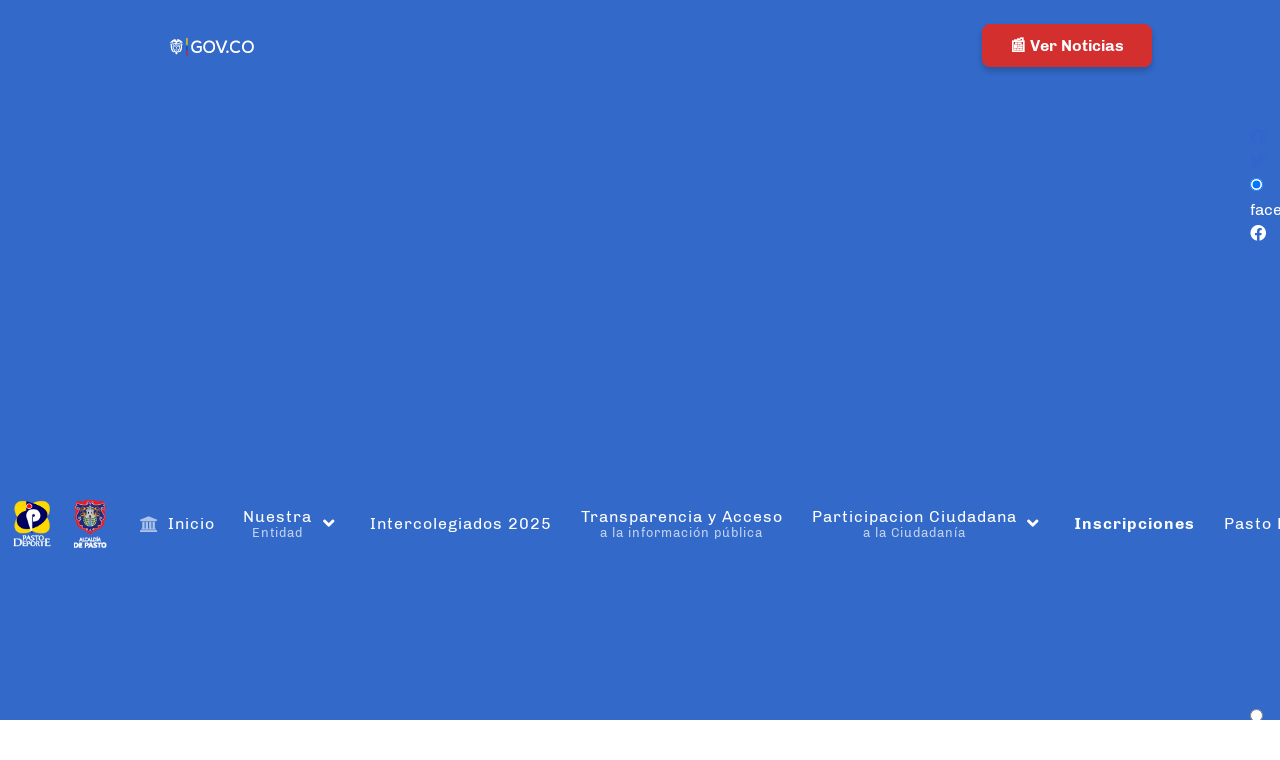

--- FILE ---
content_type: text/html; charset=utf-8
request_url: https://www.pastodeporte.gov.co/index.php/inscripciones
body_size: 6866
content:
                                    <!DOCTYPE html>
<html lang="es-ES" dir="ltr">
        <head>
    
            <meta name="viewport" content="width=device-width, initial-scale=1.0">
        <meta http-equiv="X-UA-Compatible" content="IE=edge" />
        

        
            
         <meta charset="utf-8">
	<meta name="author" content="Santiago Paredes">
	<meta name="generator" content="Joomla! - Open Source Content Management">
	<title>FORMULARIOS DE INSCRIPCIÓN</title>
	<link href="/templates/rt_akuatik/favicon.ico" rel="icon" type="image/vnd.microsoft.icon">

    <link href="/media/com_jce/site/css/content.min.css?badb4208be409b1335b815dde676300e" rel="stylesheet" />
	<link href="https://www.pastodeporte.gov.co/modules/mod_facebook_slide_likebox/tmpl/css/style.min.css" rel="stylesheet" />
	<link href="https://cdnjs.cloudflare.com/ajax/libs/font-awesome/5.14.0/css/all.min.css" rel="stylesheet" />
	<link href="/media/gantry5/engines/nucleus/css-compiled/nucleus.css" rel="stylesheet" />
	<link href="/templates/rt_akuatik/custom/css-compiled/akuatik_300.css" rel="stylesheet" />
	<link href="/media/gantry5/engines/nucleus/css-compiled/bootstrap5.css" rel="stylesheet" />
	<link href="/media/system/css/joomla-fontawesome.min.css" rel="stylesheet" />
	<link href="/media/plg_system_debug/css/debug.css" rel="stylesheet" />
	<link href="/media/gantry5/assets/css/font-awesome.min.css" rel="stylesheet" />
	<link href="/templates/rt_akuatik/custom/css-compiled/akuatik-joomla_300.css" rel="stylesheet" />
	<link href="/templates/rt_akuatik/custom/css-compiled/custom_300.css" rel="stylesheet" />
	<link href="/templates/rt_akuatik/custom/custom.css" rel="stylesheet" />
	<style>.jssocial_mobile_view a, .jssocial_mobile_view a:focus, .jssocial_mobile_view a:hover { width: calc(100% / 2);}</style>
	<style>.jssocial_desktop_view .facebook_icon, .jssocial_desktop_view .twitter_icon {border-radius: 7px 0 0 7px !important;}</style>
	<style>.jssocial_desktop_view {right:-370px;}.jssocial_desktop_view:hover{transform: translateX(-370px);} .jssocial_desktop_view .facebook_icon{float:left;left:-31px; clear: left;}.jssocial_desktop_view .twitter_icon{float:left;left:-31px; clear: left;}</style>

    <script src="/media/vendor/jquery/js/jquery.min.js?3.7.1"></script>
	<script src="/media/legacy/js/jquery-noconflict.min.js?504da4"></script>
	<script src="https://code.jquery.com/ui/1.11.4/jquery-ui.min.js"></script>
	<script type="application/ld+json">{"@context":"https://schema.org","@graph":[{"@type":"Organization","@id":"https://www.pastodeporte.gov.co/#/schema/Organization/base","name":"Pasto Deporte","url":"https://www.pastodeporte.gov.co/"},{"@type":"WebSite","@id":"https://www.pastodeporte.gov.co/#/schema/WebSite/base","url":"https://www.pastodeporte.gov.co/","name":"Pasto Deporte","publisher":{"@id":"https://www.pastodeporte.gov.co/#/schema/Organization/base"}},{"@type":"WebPage","@id":"https://www.pastodeporte.gov.co/#/schema/WebPage/base","url":"https://www.pastodeporte.gov.co/index.php/inscripciones","name":"FORMULARIOS DE INSCRIPCIÓN","isPartOf":{"@id":"https://www.pastodeporte.gov.co/#/schema/WebSite/base"},"about":{"@id":"https://www.pastodeporte.gov.co/#/schema/Organization/base"},"inLanguage":"es-ES"},{"@type":"Article","@id":"https://www.pastodeporte.gov.co/#/schema/com_content/article/64","name":"FORMULARIOS DE INSCRIPCIÓN","headline":"FORMULARIOS DE INSCRIPCIÓN","inLanguage":"es-ES","image":"images/WhatsApp_Image_2024-08-21_at_11.45.14_AM.jpeg","isPartOf":{"@id":"https://www.pastodeporte.gov.co/#/schema/WebPage/base"}}]}</script>

    
                
</head>

    <body class="gantry tilt site com_content view-article no-layout no-task dir-ltr itemid-322 outline-300 g-offcanvas-left g-default g-style-preset1">
        
                    

        <div id="g-offcanvas"  data-g-offcanvas-swipe="0" data-g-offcanvas-css3="1">
                        <div class="g-grid">                        

        <div class="g-block size-100">
             <div id="mobile-menu-4620-particle" class="g-content g-particle">            <div id="g-mobilemenu-container" data-g-menu-breakpoint="51rem"></div>
            </div>
        </div>
            </div>
    </div>
        <div id="g-page-surround">
            <div class="g-offcanvas-hide g-offcanvas-toggle" role="navigation" data-offcanvas-toggle aria-controls="g-offcanvas" aria-expanded="false"><i class="fa fa-fw fa-bars"></i></div>                        

                                            
                <section id="g-top">
                                        <div class="g-grid">                        

        <div class="g-block size-100">
             <div class="g-system-messages">
                                            <div id="system-message-container">
    </div>

            
    </div>
        </div>
            </div>
            
    </section>
                                        
                <section id="g-navigation">
                                        <div class="g-grid">                        

        <div class="g-block  size-33-3 center title-center nomarginall smallpaddingall">
             <div id="custom-2036-particle" class="g-content g-particle">            <a href='https://www.gov.co' target='_blank'><img width='100 px' src='https://cdn.www.gov.co/assets/images/logo.svg'></a>
            </div>
        </div>
                    

        <div class="g-block  size-33-3 center nomarginall smallpaddingall">
             <div id="custom-4061-particle" class="g-content g-particle">            <style>
  .mi-caja {
    background-color: #000000;
  }
</style>
            </div>
        </div>
                    

        <div class="g-block  size-33-3 center nomarginall smallpaddingall">
             <div id="custom-1942-particle" class="g-content g-particle">            <div style="text-align: center; margin: 30px 0;">
  <a href="/index.php/nuestra-entidad/noticias"
     style="background-color: #d32f2f; color: #ffffff; padding: 12px 28px; font-size: 16px; font-weight: bold;
            text-decoration: none; border-radius: 8px; box-shadow: 0 4px 6px rgba(0, 0, 0, 0.2); transition: 0.3s;">
    📰 Ver Noticias
  </a>
</div>
            </div>
        </div>
            </div>
                            <div class="g-grid">                        

        <div class="g-block size-10 smallmarginall smallpaddingall center title-center">
             <div id="logo-4326-particle" class="g-content g-particle">            <a href="http://www.pastodeporte.gov.co/newsite27/index.php" class="g-logo g-logo-akuatik" target="_self" title="" >
    
            <img src="/images/phocafavicon/PASTO-DsEPORTE.png" alt="PASTODEPORTE" />
    
            </a>
            </div>
        </div>
                    

        <div class="g-block size-85 center nomarginall nopaddingall">
             <div id="menu-7130-particle" class="g-content g-particle">            <nav class="g-main-nav" data-g-hover-expand="true">
        <ul class="g-toplevel">
                                                                                                                
        
                
        
                
        
        <li class="g-menu-item g-menu-item-type-component g-menu-item-101 g-standard  ">
                            <a class="g-menu-item-container" href="/index.php">
                                                <i class="fa fa-bank" aria-hidden="true"></i>
                                                    <span class="g-menu-item-content">
                                    <span class="g-menu-item-title">Inicio</span>
            
                    </span>
                                                </a>
                                </li>
    
                                                                                                
        
                
        
                
        
        <li class="g-menu-item g-menu-item-type-heading g-menu-item-302 g-parent g-standard  ">
                            <div class="g-menu-item-container" data-g-menuparent="">                                                                            <span class="g-nav-header g-menu-item-content">            <span class="g-menu-item-title">Nuestra</span>
                    <span class="g-menu-item-subtitle">Entidad</span>
            </span>
                                        <span class="g-menu-parent-indicator"></span>                            </div>                                                                <ul class="g-dropdown g-inactive g-fade g-dropdown-right">
            <li class="g-dropdown-column">
                        <div class="g-grid">
                        <div class="g-block size-100">
            <ul class="g-sublevel">
                <li class="g-level-1 g-go-back">
                    <a class="g-menu-item-container" href="#" data-g-menuparent=""><span>Back</span></a>
                </li>
                                                                                                                    
        
                
        
                
        
        <li class="g-menu-item g-menu-item-type-component g-menu-item-303  ">
                            <a class="g-menu-item-container" href="/index.php/nuestra-entidad/mision-y-vision">
                                                                <span class="g-menu-item-content">
                                    <span class="g-menu-item-title">Misión y Visión</span>
            
                    </span>
                                                </a>
                                </li>
    
                                                                                                
        
                
        
                
        
        <li class="g-menu-item g-menu-item-type-component g-menu-item-304  ">
                            <a class="g-menu-item-container" href="/index.php/nuestra-entidad/talento-humano">
                                                                <span class="g-menu-item-content">
                                    <span class="g-menu-item-title">Talento Humano</span>
            
                    </span>
                                                </a>
                                </li>
    
                                                                                                
        
                
        
                
        
        <li class="g-menu-item g-menu-item-type-component g-menu-item-305  ">
                            <a class="g-menu-item-container" href="/index.php/nuestra-entidad/atencion-al-ciudadano">
                                                                <span class="g-menu-item-content">
                                    <span class="g-menu-item-title">Atención al Ciudadano </span>
            
                    </span>
                                                </a>
                                </li>
    
                                                                                                
        
                
        
                
        
        <li class="g-menu-item g-menu-item-type-component g-menu-item-379  ">
                            <a class="g-menu-item-container" href="/index.php/nuestra-entidad/accesibilidad">
                                                                <span class="g-menu-item-content">
                                    <span class="g-menu-item-title">Accesibilidad</span>
            
                    </span>
                                                </a>
                                </li>
    
                                                                                                
        
                
        
                
        
        <li class="g-menu-item g-menu-item-type-component g-menu-item-382  ">
                            <a class="g-menu-item-container" href="/index.php/nuestra-entidad/noticias">
                                                                <span class="g-menu-item-content">
                                    <span class="g-menu-item-title">Noticias</span>
            
                    </span>
                                                </a>
                                </li>
    
    
            </ul>
        </div>
            </div>

            </li>
        </ul>
            </li>
    
                                                                                                
        
                
        
                
        
        <li class="g-menu-item g-menu-item-type-component g-menu-item-383 g-standard  ">
                            <a class="g-menu-item-container" href="/index.php/intercolegiados-2025">
                                                                <span class="g-menu-item-content">
                                    <span class="g-menu-item-title">Intercolegiados 2025 </span>
            
                    </span>
                                                </a>
                                </li>
    
                                                                                                
        
                
        
                
        
        <li class="g-menu-item g-menu-item-type-component g-menu-item-278 g-standard  ">
                            <a class="g-menu-item-container" href="/index.php/transparencia-y-acceso">
                                                                <span class="g-menu-item-content">
                                    <span class="g-menu-item-title">Transparencia y Acceso</span>
                    <span class="g-menu-item-subtitle">a la información pública</span>
            
                    </span>
                                                </a>
                                </li>
    
                                                                                                
        
                
        
                
        
        <li class="g-menu-item g-menu-item-type-component g-menu-item-280 g-parent g-standard g-menu-item-link-parent ">
                            <a class="g-menu-item-container" href="/index.php/tramites-y-servicios">
                                                                <span class="g-menu-item-content">
                                    <span class="g-menu-item-title">Participacion Ciudadana</span>
                    <span class="g-menu-item-subtitle">a la Ciudadanía</span>
            
                    </span>
                    <span class="g-menu-parent-indicator" data-g-menuparent=""></span>                            </a>
                                                                            <ul class="g-dropdown g-inactive g-fade g-dropdown-right">
            <li class="g-dropdown-column">
                        <div class="g-grid">
                        <div class="g-block size-100">
            <ul class="g-sublevel">
                <li class="g-level-1 g-go-back">
                    <a class="g-menu-item-container" href="#" data-g-menuparent=""><span>Back</span></a>
                </li>
                                                                                                                    
        
                
        
                
        
        <li class="g-menu-item g-menu-item-type-component g-menu-item-381  ">
                            <a class="g-menu-item-container" href="/index.php/tramites-y-servicios/informacion-clubes">
                                                                <span class="g-menu-item-content">
                                    <span class="g-menu-item-title">información clubes</span>
            
                    </span>
                                                </a>
                                </li>
    
    
            </ul>
        </div>
            </div>

            </li>
        </ul>
            </li>
    
                                                                                                
        
                
        
                
        
        <li class="g-menu-item g-menu-item-type-component g-menu-item-322 active g-standard  ">
                            <a class="g-menu-item-container" href="/index.php/inscripciones">
                                                                <span class="g-menu-item-content">
                                    <span class="g-menu-item-title">Inscripciones</span>
            
                    </span>
                                                </a>
                                </li>
    
                                                                                                
        
                
        
                
        
        <li class="g-menu-item g-menu-item-type-component g-menu-item-281 g-standard  ">
                            <a class="g-menu-item-container" href="/index.php/eventos">
                                                                <span class="g-menu-item-content">
                                    <span class="g-menu-item-title">Pasto Deporte</span>
            
                    </span>
                                                </a>
                                </li>
    
                                                                                                
        
                
        
                
        
        <li class="g-menu-item g-menu-item-type-component g-menu-item-282 g-standard  ">
                            <a class="g-menu-item-container" href="/index.php/buscar">
                                                <i class="fa fa-search" aria-hidden="true"></i>
                                                    <span class="g-menu-item-content">
                                    <span class="g-menu-item-title">Buscar</span>
            
                    </span>
                                                </a>
                                </li>
    
    
        </ul>
    </nav>
            </div>
        </div>
                    

        <div class="g-block size-5">
             <div class="g-content">
                                    <div class="platform-content"><div class="position-7 moduletable ">
        			<div class="jssocial_mobile_view">
				<div class="buttons_container">
										<a class="facebook" href="https://facebook.com/100063693394380" target="_blank">
							<i class="fab fa-facebook-f"></i>
						</a>
												<a class="twitter" href="https://twitter.com/PastoDeporte" target="_blank">
							<i class="fab fa-twitter"></i>
						</a>
										</div>
			</div>
					<div class="jssocial_desktop_view" style="top: 10% !important;">
						<input id="facebookTab" type="radio" name="tabs" checked />
				<label for="facebookTab" class="facebook_icon" style="max-width: 32px;">
					<span>facebook</span>
					<i class="fab fa-facebook-f"></i>
				</label>
				<section id="facebookContent">
					<div class="facebook_box">
						<iframe
							src="https://www.facebook.com/plugins/page.php?href=https://www.facebook.com/100063693394380&tabs=timeline&width=350&height=500&small_header=false&adapt_container_width=true&hide_cover=false&show_facepile=true&appId"
							width="350" height="500" style="border:none;overflow:hidden" scrolling="no" frameborder="0"
							allowfullscreen="true"
							allow="autoplay; clipboard-write; encrypted-media; picture-in-picture; web-share">
						</iframe>
					</div>
				</section>
								<input id="twitterTab" type="radio" name="tabs" />
				<label for="twitterTab" class="twitter_icon" style="max-width: 32px;">
					<span>twitter</span>
					<i class="fab fa-twitter"></i>
				</label>
				<section id="twitterContent">
					<div class="twitter_box">
						<a class="twitter-timeline" data-width="350" data-height="500"
							href="https://twitter.com/PastoDeporte">Tweets by PastoDeporte</a>
						<script async src="//platform.twitter.com/widgets.js" charset="utf-8"></script>
					</div>
				</section>
							<div class="copyrightlink">Designed with
				<span style="color: #f44336;">❤</span> by
				<a title="Joomla Extensions" target="_blank" href="https://jsns.eu" rel="noopener">jsns.eu</a>
			</div>
		</div>
		</div></div>
            
        </div>
        </div>
            </div>
            
    </section>
                                        
                <section id="g-feature" class="section-horizontal-paddings-large">
                                        <div class="g-grid">                        

        <div class="g-block size-100">
             <div class="g-content">
                                                            <div class="platform-content container"><div class="row"><div class="col"><div class="com-content-article item-page">
    <meta content="es-ES">
    
    
        <div class="page-header">
        <h1>
            FORMULARIOS DE INSCRIPCIÓN        </h1>
                            </div>
        
        
    
    
        
                            <figure class="none item-image">
    <img src="/images/WhatsApp_Image_2024-08-21_at_11.45.14_AM.jpeg" alt="Walk Bike" width="1280" height="960" loading="lazy">    </figure>
                    <div class="com-content-article__body">
        <h2>Inscripciones Abiertas para Nuestros Programas </h2>
<p>Nos complace anunciar que hemos simplificado el proceso de inscripción para nuestros programas. Ahora, puedes inscribirte de manera rápida y segura a través de nuestros formularios virtuales, disponibles en línea para los siguientes programas:</p>

<ul>
    <li>
        <strong>1. Programa de Escuelas Deportivas DEC:</strong>
        <a href="https://docs.google.com/forms/u/0/d/1gE8p9_U33sicZPr9ffi7ARX5GQ0E6oD9BDFdNpuhy4Q/preview"class="btn" >Formulario de Inscripción</a>
    </li>
    <li>
        <strong>2. Programa de Hábitos y Estilos De Vida Saludable Zarandeate Pasto:</strong>
        <a href="https://docs.google.com/forms/d/e/1FAIpQLSeSVryCcyEZJRga4esO1k5KdDrKzdRy6RR6sLNsgK7n1IYyfQ/viewform"class="btn">Formulario de Inscripción</a>
    </li>
    <li>
        <strong>3. Programa de Campamentos Juveniles:</strong>
        <a href="https://docs.google.com/forms/d/1D1_kTJWCKws9SOlnKfgtLUM0PGBK2y6sHsk_oi00wsI/preview" class="btn">Formulario de Inscripción</a>
    </li>
    <li>
        <strong>4. Programa Persona Mayor:</strong>
        <a href="https://docs.google.com/forms/d/1fBo9n3b4sgW6PDSAE-4yncn_SHikVgqDvpzR9WyccNE/preview"class="btn">Formulario de Inscripción</a>
    </li>
    <li>
        <strong>5. Programa Inclusión y Diversidad:</strong>
        <a href="https://docs.google.com/forms/d/13nIdYT0Cs8l33D45wWvZ6z9_AenOerJOPNjMLBBFLqA/preview"class="btn">Formulario de Inscripción</a>
    </li>
    <li>
        <strong>6. Programa Corregimientos:</strong>
        <a href="https://docs.google.com/forms/d/1bVg6LFlR03RxV_hcNgTzzP8Pf3uA7XP2jmaX2aYyJeU/preview"class="btn">Formulario de Inscripción</a>

    </li>
  <li>
            <strong>7. Programa Fuertemente Activos:</strong>
        <a href="https://docs.google.com/forms/d/e/1FAIpQLScnFPEI-ImgJ9u6aK6V-3rK-dGM1uhknE4nF7Izp9wiVkWU9g/viewform"class="btn">Formulario de Inscripción</a>
    </li>
</ul>

<p>¡Aprovecha esta oportunidad para ser parte de nuestros programas! Si tienes alguna duda o necesitas asistencia, no dudes en contactarnos.</p>

<!-- Estilo de los botones -->
<style>
    .btn {
        display: inline-block;
        padding: 10px 20px;
        margin: 10px 0;
        font-size: 16px;
        color: #fff;
        background-color: #007bff;
        text-decoration: none;
        border-radius: 5px;
        transition: background-color 0.3s;
    }
    .btn:hover {
        background-color: #0056b3;
    }
</style>
     </div>

        
                                        </div></div></div></div>
    
            
    </div>
        </div>
            </div>
            
    </section>
                                        
                <section id="g-showcase" class="section-horizontal-paddings">
                                        <div class="g-grid">                        

        <div class="g-block size-100">
             <div class="spacer"></div>
        </div>
            </div>
            
    </section>
                                        
                <section id="g-utility" class="section-horizontal-paddings section-vertical-paddings">
                                        <div class="g-grid">                        

        <div class="g-block size-100">
             <div id="totop-2556-particle" class="g-content g-particle">            <div class="g-totop g-particle">
    <div class="g-totop">
        <a href="#" id="g-totop" rel="nofollow" title="Ir arriba" aria-label="Ir arriba">
            <i class="fa fa-angle-up"></i>            Arriba                    </a>
    </div>
</div>
            </div>
        </div>
            </div>
            
    </section>
                                    
                                
    
    
                <section id="g-container-main" class="g-wrapper">
                            <div class="g-grid">                        

        <div class="g-block size-100">
             <aside id="g-aside">
                                        <div class="g-grid">                        

        <div class="g-block size-100">
             <div id="social-5763-particle" class="g-content g-particle">            <div class="g-social ">
                <div class="g-social-items">
                            <a target="_blank" href="https://www.facebook.com/RocketTheme" title="" aria-label="">
                    <span class="fa fa-facebook fa-fw"></span>                    <span class="g-social-text"></span>                </a>
                            <a target="_blank" href="http://www.twitter.com/rockettheme" title="" aria-label="">
                    <span class="fa fa-twitter fa-fw"></span>                    <span class="g-social-text"></span>                </a>
                            <a target="_blank" href="#" title="" aria-label="">
                    <span class="fa fa-github fa-fw"></span>                    <span class="g-social-text"></span>                </a>
                            <a target="_blank" href="#" title="" aria-label="">
                    <span class="fa fa-instagram fa-fw"></span>                    <span class="g-social-text"></span>                </a>
                            <a target="_blank" href="#" title="" aria-label="">
                    <span class="fa fa-linkedin fa-fw"></span>                    <span class="g-social-text"></span>                </a>
                    </div>
    </div>
            </div>
        </div>
            </div>
            
    </aside>
        </div>
            </div>
    
    </section>
    
                                        
                <section id="g-bottom" class="section-horizontal-paddings">
                                        <div class="g-grid">                        

        <div class="g-block size-100">
             <div id="newsletter-5103-particle" class="g-content g-particle">            <div class="g-newsletter-particle ">

        
        <div id="mc_embed_signup" class="g-newsletter g-newsletter-aside">
            
            <form action="https://rockettheme.us7.list-manage.com/subscribe/post?u=15e44abe1131903bf897546b4&amp;amp;id=77eb86ad37" method="post" target="_blank" id="mc-embedded-subscribe-form" name="mc-embedded-subscribe-form" class="validate" novalidate="novalidate">

                <div class="mc_embed_signup_scroll g-newsletter-form-wrapper">
                    <div class="mc-field-group g-newsletter-inputbox">
                        <input type="email" placeholder="What's your email address?" name="EMAIL" class="required email" id="mce-EMAIL">
                        <label for="mce-EMAIL" style="display:none">Email</label>
                    </div>

                    <!-- real people should not fill this in and expect good things - do not remove this or risk form bot signups-->
                    <div style="position: absolute; left: -5000px;" aria-hidden="true">
                        <input type="text" name="b_cb0c9a182648225cba12ab39e_2008961ab4" id="nobotsignup" tabindex="-1" value="">
                        <label for="nobotsignup" style="display:none">nobotsignup</label>
                    </div>

                    <div class="g-newsletter-button" >
                        <input type="submit" value="Subscribe" name="subscribe" id="mc-embedded-subscribe" class="g-newsletter-button-submit button button">
                    </div>
                </div>

                <div id="mce-responses" class="center">
                    <div class="response" id="mce-error-response" style="display:none"></div>
                    <div class="response" id="mce-success-response" style="display:none"></div>
                </div>

            </form>
        </div>

    </div>
    <script type='text/javascript' src='//s3.amazonaws.com/downloads.mailchimp.com/js/mc-validate.js'></script>
    <script type='text/javascript'>
        (function ($) {
            window.fnames = new Array();
            window.ftypes = new Array();
            fnames[0] = 'EMAIL';
            ftypes[0] = 'email';
        }(jQuery));
        var $mcj = jQuery.noConflict(true);
    </script>
            </div>
        </div>
            </div>
            
    </section>
                                    
                                
    
    
                <section id="g-container-footer" class="g-wrapper">
                            <div class="g-grid">                        

        <div class="g-block size-100">
             <footer id="g-footer" class="section-horizontal-paddings section-vertical-paddings medpaddingbottom">
                                        <div class="g-grid">                        

        <div class="g-block size-100">
             <div id="simplemenu-1037-particle" class="g-content g-particle">            <div class="g-simplemenu-particle ">
    
        <div class="g-simplemenu-container">
        <h6>PASTODEPORTE</h6>
        <ul class="g-simplemenu">
                        <li>
                                <i class="fa fa-home"></i>
                                <a target="_self" href="https://goo.gl/maps/PngVx2tEBoaJ2Emu7" title="Avenida Boyacá - Coliseo Sergio Antonio Ruano">Avenida Boyacá - Coliseo Sergio Antonio Ruano</a>
            </li>
                        <li>
                                <i class="fa fa-calendar"></i>
                                <a target="_self" href="https://goo.gl/maps/PngVx2tEBoaJ2Emu7" title="Atención: Lunes a viernes">Atención: Lunes a viernes</a>
            </li>
                        <li>
                                <i class="fa fa-clock-o"></i>
                                <a target="_self" href="https://goo.gl/maps/PngVx2tEBoaJ2Emu7" title="Horario: 8:00 am a 12:00 pm - 2:00 pm a 6:00 pm">Horario: 8:00 am a 12:00 pm - 2:00 pm a 6:00 pm</a>
            </li>
                        <li>
                                <i class="fa fa-address-card"></i>
                                <a target="_self" href="#" title="NIT 814000385">NIT 814000385</a>
            </li>
                        <li>
                                <i class="fa fa-user"></i>
                                <a target="_self" href="#" title="Representante legal: Claudia Marcela Cano Rodriguez">Representante legal: Claudia Marcela Cano Rodriguez</a>
            </li>
                    </ul>
    </div>
    <div class="g-simplemenu-container">
        <h6>CONTACTO</h6>
        <ul class="g-simplemenu">
                        <li>
                                <i class="fa fa-envelope-open-o"></i>
                                <a target="_self" href="#" title="contactenos@pastodeporte.gov.co">contactenos@pastodeporte.gov.co</a>
            </li>
                        <li>
                                <a target="_blank" href="/" title="Notificaciones Judiciales">Notificaciones Judiciales</a>
            </li>
                        <li>
                                <a target="_blank" href="/" title="juridica@pastodeporte.gov.co">juridica@pastodeporte.gov.co</a>
            </li>
                    </ul>
    </div>
    <div class="g-simplemenu-container">
        <h6>NUESTRA ENTIDAD</h6>
        <ul class="g-simplemenu">
                        <li>
                                <i class="fa fa-tripadvisor"></i>
                                <a target="_self" href="http://www.pastodeporte.gov.co/newsite27/index.php/nuestra-entidad/mision-y-vision" title="Misión y visión">Misión y visión</a>
            </li>
                        <li>
                                <i class="fa fa-users"></i>
                                <a target="_self" href="http://www.pastodeporte.gov.co/newsite27/index.php/nuestra-entidad/talento-humano" title="Talento humano">Talento humano</a>
            </li>
                        <li>
                                <i class="fa fa-gear"></i>
                                <a target="_self" href="#" title="Funciones">Funciones</a>
            </li>
                        <li>
                                <i class="fa fa-folder-open-o"></i>
                                <a target="_self" href="#" title="Estructura">Estructura</a>
            </li>
                        <li>
                                <i class="fa fa-file-archive-o"></i>
                                <a target="_blank" href="http://www.pastodeporte.gov.co/newsite27/index.php/component/phocadownload/category/3-planeacion?download=63:codigo-de-integridad" title="Código de integridad">Código de integridad</a>
            </li>
                    </ul>
    </div>
    <div class="g-simplemenu-container">
        <h6>REDES SOCIALES</h6>
        <ul class="g-simplemenu">
                        <li>
                                <i class="fa fa-facebook"></i>
                                <a target="_blank" href="https://www.facebook.com/PastoDeporte" title="Facebook">Facebook</a>
            </li>
                        <li>
                                <i class="fa fa-twitter"></i>
                                <a target="_blank" href="https://twitter.com/PastoDeporte" title="Twitter">Twitter</a>
            </li>
                        <li>
                                <i class="fa fa-instagram"></i>
                                <a target="_blank" href="https://www.instagram.com/pastodeporte" title="Instagram">Instagram</a>
            </li>
                        <li>
                                <i class="fa fa-music"></i>
                                <a target="_blank" href="https://www.tiktok.com/@pastodeporte" title="TikTok">TikTok</a>
            </li>
                    </ul>
    </div>

</div>
            </div>
        </div>
            </div>
            
    </footer>
                                                        
                <section id="g-copyright" class="section-horizontal-paddings">
                                        <div class="g-grid">                        

        <div class="g-block size-10 nomarginall nopaddingall">
             <div id="logo-1008-particle" class="g-content g-particle">            <a href="https://www.colombia.co/" class="g-logo" target="_self" title="akuatik" >
    
            <img src="/templates/rt_akuatik/custom/images/logo_col.svg" alt="akuatik" />
    
            </a>
            </div>
        </div>
                    

        <div class="g-block size-20 nomarginall nopaddingall">
             <div id="logo-6028-particle" class="g-content g-particle">            <a href="https://www.gov.co/" class="g-logo" target="_self" title="akuatik" >
    
            <img src="/templates/rt_akuatik/custom/images/logo-gov-w_1.svg" alt="akuatik" />
    
            </a>
            </div>
        </div>
                    

        <div class="g-block size-45">
             <div class="spacer"></div>
        </div>
                    

        <div class="g-block size-25 nomarginall align-right nopaddingall">
             <div id="logo-6104-particle" class="g-content g-particle">            <a href="https://www.pasto.gov.co/" class="g-logo" target="_self" title="akuatik" >
    
            <img src="/images/phocafavicon/logo_pastogov2.png" alt="akuatik" />
    
            </a>
            </div>
        </div>
            </div>
                            <div class="g-grid">                        

        <div class="g-block size-100 center">
             <div id="copyright-1937-particle" class="g-content g-particle">            &copy;
    2000 -     2024
    Todos los derechos reservados. Administrado por Pasto Deporte.
            </div>
        </div>
            </div>
            
    </section>
        </div>
            </div>
    
    </section>
    
                                
                        

        </div>
                    

                        <script type="text/javascript" src="/media/gantry5/assets/js/main.js"></script>
    

    

        
    </body>
</html>


--- FILE ---
content_type: text/css
request_url: https://www.pastodeporte.gov.co/templates/rt_akuatik/custom/css-compiled/akuatik_300.css
body_size: 24020
content:
/* GANTRY5 DEVELOPMENT MODE ENABLED.
 *
 * WARNING: This file is automatically generated by Gantry5. Any modifications to this file will be lost!
 *
 * For more information on modifying CSS, please read:
 *
 * http://docs.gantry.org/gantry5/configure/styles
 * http://docs.gantry.org/gantry5/tutorials/adding-a-custom-style-sheet
 */

@charset "UTF-8";
.g-content {
  margin: 0.625rem;
  padding: 1.5rem;
}
.g-flushed .g-content {
  margin: 0;
  padding: 0;
}
body {
  font-size: 1rem;
  line-height: 1.5;
}
h1 {
  font-size: 2.2rem;
}
h2 {
  font-size: 2rem;
}
h3 {
  font-size: 1.7rem;
}
h4 {
  font-size: 1.25rem;
}
h5 {
  font-size: 1.2rem;
}
h6 {
  font-size: 1rem;
}
small {
  font-size: 0.875rem;
}
cite {
  font-size: 0.875rem;
}
sub, sup {
  font-size: 0.75rem;
}
code, kbd, pre, samp {
  font-size: 1rem;
  font-family: "Menlo", "Monaco", monospace;
}
textarea, select[multiple=multiple], input[type="color"], input[type="date"], input[type="datetime"], input[type="datetime-local"], input[type="email"], input[type="month"], input[type="number"], input[type="password"], input[type="search"], input[type="tel"], input[type="text"], input[type="time"], input[type="url"], input[type="week"], input:not([type]) {
  border-radius: 0.1875rem;
}
.flush, .g-flushed {
  margin: 0 !important;
}
.flush > .g-container, .flush > .g-content, .g-flushed > .g-container, .g-flushed > .g-content {
  margin: 0 !important;
  padding: 0 !important;
}
@media only all and (max-width: 50.99rem) {
  .flush-mobile {
    margin: 0 !important;
  }
  .flush-mobile > .g-container, .flush-mobile > .g-content {
    margin: 0 !important;
    padding: 0 !important;
  }
}
.g-container-flushed {
  margin: -4rem 0;
}
.g-nobackground {
  background: none !important;
}
.nomarginleft, .nomarginleft > .g-content {
  margin-left: 0;
}
.smallmarginleft:not(.g-block), .smallmarginleft > .g-content {
  margin-left: 0.25rem;
}
.medmarginleft:not(.g-block), .medmarginleft > .g-content {
  margin-left: 1rem;
}
.largemarginleft:not(.g-block), .largemarginleft > .g-content {
  margin-left: 3rem;
}
.nomarginright, .nomarginright > .g-content {
  margin-right: 0;
}
.smallmarginright:not(.g-block), .smallmarginright > .g-content {
  margin-right: 0.25rem;
}
.medmarginright:not(.g-block), .medmarginright > .g-content {
  margin-right: 1rem;
}
.largemarginright:not(.g-block), .largemarginright > .g-content {
  margin-right: 3rem;
}
.nomargintop, .nomargintop > .g-content {
  margin-top: 0;
}
.smallmargintop:not(.g-block), .smallmargintop > .g-content {
  margin-top: 0.25rem;
}
.medmargintop:not(.g-block), .medmargintop > .g-content {
  margin-top: 1rem;
}
.largemargintop:not(.g-block), .largemargintop > .g-content {
  margin-top: 3rem;
}
.nomarginbottom, .nomarginbottom > .g-content {
  margin-bottom: 0;
}
.smallmarginbottom:not(.g-block), .smallmarginbottom > .g-content {
  margin-bottom: 0.25rem;
}
.medmarginbottom:not(.g-block), .medmarginbottom > .g-content {
  margin-bottom: 1rem;
}
.largemarginbottom:not(.g-block), .largemarginbottom > .g-content {
  margin-bottom: 3rem;
}
.nomarginall, .nomarginall > .g-content {
  margin: 0;
}
.smallmarginall:not(.g-block), .smallmarginall > .g-content {
  margin: 0.25rem;
}
.medmarginall:not(.g-block), .medmarginall > .g-content {
  margin: 1rem;
}
.largemarginall:not(.g-block), .largemarginall > .g-content {
  margin: 3rem;
}
.margin2x > .g-content {
  margin: 1.25rem;
}
.margin3x > .g-content {
  margin: 1.875rem;
}
.nopaddingleft, .nopaddingleft > .g-content {
  padding-left: 0;
}
.smallpaddingleft:not(.g-block), .smallpaddingleft > .g-content {
  padding-left: 0.25rem;
}
.medpaddingleft:not(.g-block), .medpaddingleft > .g-content {
  padding-left: 1rem;
}
.largepaddingleft:not(.g-block), .largepaddingleft > .g-content {
  padding-left: 3rem;
}
.nopaddingright, .nopaddingright > .g-content {
  padding-right: 0;
}
.smallpaddingright:not(.g-block), .smallpaddingright > .g-content {
  padding-right: 0.25rem;
}
.medpaddingright:not(.g-block), .medpaddingright > .g-content {
  padding-right: 1rem;
}
.largepaddingright:not(.g-block), .largepaddingright > .g-content {
  padding-right: 3rem;
}
.nopaddingtop, .nopaddingtop > .g-content {
  padding-top: 0;
}
.smallpaddingtop:not(.g-block), .smallpaddingtop > .g-content {
  padding-top: 0.25rem;
}
.medpaddingtop:not(.g-block), .medpaddingtop > .g-content {
  padding-top: 1rem;
}
.largepaddingtop:not(.g-block), .largepaddingtop > .g-content {
  padding-top: 3rem;
}
.nopaddingbottom, .nopaddingbottom > .g-content {
  padding-bottom: 0;
}
.smallpaddingbottom:not(.g-block), .smallpaddingbottom > .g-content {
  padding-bottom: 0.25rem;
}
.medpaddingbottom:not(.g-block), .medpaddingbottom > .g-content {
  padding-bottom: 1rem;
}
.largepaddingbottom:not(.g-block), .largepaddingbottom > .g-content {
  padding-bottom: 3rem;
}
.nopaddingall, .nopaddingall > .g-content {
  padding: 0;
}
.smallpaddingall:not(.g-block), .smallpaddingall > .g-content {
  padding: 0.25rem;
}
.medpaddingall:not(.g-block), .medpaddingall > .g-content {
  padding: 1rem;
}
.largepaddingall:not(.g-block), .largepaddingall > .g-content {
  padding: 3rem;
}
.padding2x > .g-content {
  padding: 3rem;
}
.padding3x > .g-content {
  padding: 4.5rem;
}
.section-horizontal-paddings {
  padding-left: 10%;
  padding-right: 10%;
}
@media only all and (min-width: 51rem) and (max-width: 75.99rem) {
  .section-horizontal-paddings {
    padding-left: 0;
    padding-right: 0;
  }
}
@media only all and (max-width: 50.99rem) {
  .section-horizontal-paddings {
    padding-left: 0;
    padding-right: 0;
  }
}
.section-horizontal-paddings-small {
  padding-left: 5%;
  padding-right: 5%;
}
@media only all and (min-width: 51rem) and (max-width: 75.99rem) {
  .section-horizontal-paddings-small {
    padding-left: 0;
    padding-right: 0;
  }
}
@media only all and (max-width: 50.99rem) {
  .section-horizontal-paddings-small {
    padding-left: 0;
    padding-right: 0;
  }
}
.section-horizontal-paddings-large {
  padding-left: 15%;
  padding-right: 15%;
}
@media only all and (min-width: 51rem) and (max-width: 75.99rem) {
  .section-horizontal-paddings-large {
    padding-left: 0;
    padding-right: 0;
  }
}
@media only all and (max-width: 50.99rem) {
  .section-horizontal-paddings-large {
    padding-left: 0;
    padding-right: 0;
  }
}
.section-vertical-paddings {
  padding-top: 4vw;
  padding-bottom: 4vw;
}
.section-vertical-paddings-small {
  padding-top: 2vw;
  padding-bottom: 2vw;
}
.section-vertical-paddings-large {
  padding-top: 6vw;
  padding-bottom: 6vw;
}
.section-no-paddings {
  padding: 0 !important;
}
.section-vertical-padding-top {
  padding-top: 0 !important;
}
.section-vertical-padding-bottom {
  padding-bottom: 0 !important;
}
.center-block {
  text-align: center;
  margin: auto;
}
.g-center-vertical {
  display: flex;
  align-items: center;
}
.g-linethrough {
  text-decoration: line-through;
  opacity: 0.55;
}
.g-menuspacer {
  padding-top: 4.5rem;
}
@media only all and (max-width: 50.99rem) {
  .g-menuspacer {
    padding: 0;
  }
}
.noliststyle {
  list-style: none;
}
.g-bold {
  font-weight: 700;
}
.g-uppercase {
  text-transform: uppercase;
}
.g-compact .g-container {
  padding: 0 !important;
}
.g-sidebar-offset {
  margin-top: -4rem;
}
.g-sample-sitemap {
  line-height: 1.7;
  font-size: 1.1rem;
}
@media only all and (max-width: 50.99rem) {
  .g-mobile-center-compact .g-container {
    padding: 1.5rem 0;
  }
  .g-mobile-center-compact .g-content {
    padding: 0 1.5rem;
    margin: 0.3125rem 0.625rem;
    text-align: center !important;
  }
}
@media only all and (max-width: 50.99rem) {
  .lightcase-fullScreenMode #lightcase-info {
    padding-left: 50px;
    padding-right: 50px;
  }
}
@media only all and (max-width: 50.99rem) {
  html[data-lc-type=inline] #lightcase-case, html[data-lc-type=ajax] #lightcase-case {
    top: 40% !important;
    padding: 0 1.5rem !important;
  }
}
html body {
  position: relative;
  color: #030303;
  background: #ffffff;
  -webkit-font-smoothing: antialiased;
  -moz-osx-font-smoothing: grayscale;
}
html body #g-page-surround {
  background-color: #ffffff;
  background-image: url('../../images/backgrounds/body/bg-01.svg?65e89716');
  background-repeat: repeat-y;
  background-position: top;
}
@media only all and (max-width: 50.99rem) {
  html body #g-page-surround {
    padding: 0;
  }
}
html body p {
  margin: 0 0 1.3rem 0;
}
html body span.para {
  display: block;
  margin: 1rem 0;
}
html body.dir-rtl .align-left {
  text-align: right !important;
}
html body.dir-rtl .align-right {
  text-align: left !important;
}
@media print {
  #g-page-surround {
    background: #fff !important;
    color: #000 !important;
  }
}
.g-logo {
  font-weight: 900;
  font-size: 2vw;
  box-shadow: none !important;
}
@media (max-width: 75rem) {
  .g-logo {
    font-size: 1.5rem;
  }
}
@media only all and (min-width: 51rem) and (max-width: 75.99rem) {
  .g-logo {
    padding-left: 1.25rem;
  }
}
@media only all and (max-width: 50.99rem) {
  .g-logo {
    text-align: center;
    display: block;
    position: relative;
    z-index: 1;
  }
}
.dir-rtl .g-logo img {
  padding-right: 0;
  padding-left: 1rem;
}
.avatar-logo img {
  width: 80px;
  border-radius: 100%;
}
.g-main-nav .g-toplevel > li > .g-menu-item-container, .g-main-nav .g-sublevel > li > .g-menu-item-container {
  padding: 0.625rem 0.775rem;
  font-size: 1vw;
  font-weight: 400;
  letter-spacing: 1px;
  line-height: 1;
  white-space: normal;
  overflow-wrap: break-word;
  word-wrap: break-word;
  word-break: break-all;
  transition: 0.35s ease;
}
@media (max-width: 100rem) {
  .g-main-nav .g-toplevel > li > .g-menu-item-container, .g-main-nav .g-sublevel > li > .g-menu-item-container {
    font-size: 1rem;
  }
}
@media (min-width: 1800px) {
  .g-main-nav .g-toplevel > li > .g-menu-item-container, .g-main-nav .g-sublevel > li > .g-menu-item-container {
    font-size: 18px;
  }
}
.g-main-nav .g-standard .g-dropdown {
  float: left;
}
.g-main-nav .g-standard .g-dropdown {
  min-width: 190px;
}
.g-main-nav {
  z-index: 20;
  background: rgba(51, 105, 200, 0);
}
@media only all and (min-width: 76rem) and (max-width: 87.99rem) {
  .g-main-nav {
    white-space: nowrap;
  }
}
.dir-rtl .g-main-nav .g-standard .g-dropdown .g-dropdown-right {
  left: auto;
  right: 100%;
}
.g-main-nav .g-toplevel > li > .g-menu-item-container {
  position: relative;
  transition: all 0.2s ease-in-out;
  top: 0;
}
@media only all and (min-width: 51rem) and (max-width: 75.99rem) {
  .g-main-nav .g-toplevel > li > .g-menu-item-container {
    padding: 0.625rem 0.35rem;
  }
}
#g-navigation .g-main-nav .g-toplevel > li > .g-menu-item-container {
  color: #ffffff;
}
.g-main-nav .g-toplevel > li.g-parent > .g-menu-item-container:after {
  margin-left: -13px;
}
.dir-rtl .g-main-nav .g-toplevel > li.g-parent > .g-menu-item-container:after {
  margin-left: 7px;
}
#g-navigation .g-main-nav .g-toplevel > li:hover > .g-menu-item-container, #g-navigation .g-main-nav .g-toplevel > li.active > .g-menu-item-container {
  color: #ffffff;
}
.g-main-nav .g-toplevel > li.active > .g-menu-item-container {
  font-weight: bold;
}
.g-main-nav .g-toplevel > li > .g-menu-item-container > .g-menu-item-content {
  word-break: normal;
  line-height: normal;
}
.g-main-nav .g-toplevel > li > .g-menu-item-container .g-menu-parent-indicator {
  vertical-align: middle;
}
.g-main-nav .g-toplevel > li > .g-menu-item-container .g-menu-parent-indicator:after {
  content: "";
  font-size: 1.15rem;
  opacity: 1;
  text-align: center;
}
.g-main-nav .g-toplevel > li.g-parent.g-selected > .g-menu-item-container .g-menu-parent-indicator:after {
  content: "";
}
.g-main-nav .g-toplevel i {
  opacity: 0.6;
}
.g-main-nav .g-standard > .g-dropdown .g-dropdown, .g-main-nav .g-fullwidth > .g-dropdown .g-dropdown {
  top: 0;
}
.g-main-nav .g-standard .g-dropdown:after, .g-main-nav .g-fullwidth .g-dropdown:after {
  left: -21px !important;
}
.g-main-nav .g-dropdown {
  text-align: left;
  background: #3369c8;
  box-shadow: 0px 0px 30px rgba(0, 0, 0, 0.35);
  border-radius: 10px;
}
.dir-rtl .g-main-nav .g-dropdown {
  text-align: right;
}
.g-main-nav .g-dropdown .g-dropdown-column > .g-grid > .g-block.size-100 {
  border-radius: 10px;
}
.g-main-nav .g-dropdown .size-100 > .g-sublevel > li.g-go-back + li > .g-menu-item-container {
  border-top-left-radius: 10px;
  border-top-right-radius: 10px;
}
.g-main-nav .g-dropdown .size-100 > .g-sublevel > li:last-child > .g-menu-item-container {
  border-bottom-left-radius: 10px;
  border-bottom-right-radius: 10px;
}
.g-main-nav .g-dropdown div[class*="size"]:not(.size-100):first-child > .g-sublevel > li.g-go-back + li > .g-menu-item-container {
  border-top-left-radius: 10px;
}
.g-main-nav .g-dropdown div[class*="size"]:not(.size-100):first-child > .g-sublevel > li:last-child > .g-menu-item-container {
  border-bottom-left-radius: 10px;
}
.g-main-nav .g-dropdown div[class*="size"]:not(.size-100):last-child > .g-sublevel > li.g-go-back + li > .g-menu-item-container {
  border-top-right-radius: 10px;
}
.g-main-nav .g-dropdown div[class*="size"]:not(.size-100):last-child > .g-sublevel > li:last-child > .g-menu-item-container {
  border-bottom-right-radius: 10px;
}
.g-main-nav .g-sublevel {
  padding: 0;
}
.g-main-nav .g-sublevel > li {
  margin: 0;
  padding: 0;
}
.g-main-nav .g-sublevel > li > .g-menu-item-container {
  color: #ffffff !important;
}
.g-main-nav .g-sublevel > li > .g-menu-item-container > .g-menu-item-content {
  display: inline-block;
  vertical-align: middle;
  word-break: normal;
  white-space: nowrap;
  line-height: normal;
}
.g-main-nav .g-sublevel > li > .g-menu-item-container > .g-menu-item-content > .g-menu-item-title {
  padding-bottom: 0.5rem;
}
.g-main-nav .g-sublevel > li:hover > .g-menu-item-container, .g-main-nav .g-sublevel > li.active > .g-menu-item-container {
  color: #ffffff !important;
  background: rgba(51, 105, 200, 0.38);
}
.g-main-nav .g-sublevel > li.g-parent .g-menu-parent-indicator {
  right: 0.5rem;
  top: 0.55rem;
  font-size: 1.15rem;
}
.dir-rtl .g-main-nav .g-sublevel > li.g-parent .g-menu-parent-indicator {
  top: 0.75rem;
}
.g-main-nav .g-sublevel > li.g-parent .g-menu-parent-indicator:after {
  content: "";
  opacity: 0.5;
  position: relative;
}
.g-menu-item-subtitle {
  opacity: 0.7;
}
.g-preset-thumbnails {
  margin-top: 0.625rem;
  justify-content: center;
}
.g-active .g-preset-thumbnails a {
  color: #ffffff !important;
}
@media only all and (max-width: 50.99rem) {
  .g-active .g-preset-thumbnails a {
    color: #ffffff !important;
  }
}
.g-preset-thumbnails .g-content {
  padding: 0rem !important;
  margin: 0;
}
.g-preset-thumbnails .g-block {
  width: 40% !important;
}
.g-preset-thumbnails span {
  padding: 0.925rem 0;
  display: inline-block;
}
.g-preset-thumbnails img {
  border-radius: 3px;
  margin-bottom: 0 !important;
}
.g-main-nav .g-standard .g-dropdown {
  margin-left: 3px;
}
.g-main-nav .g-standard .g-dropdown:after {
  content: "";
  position: absolute;
  display: block;
  top: 0;
  left: -3px;
  right: -3px;
  bottom: 0;
  border-left: 3px solid transparent;
  border-right: 3px solid transparent;
  z-index: -1;
}
.g-main-nav .g-standard > .g-dropdown {
  margin-left: 0;
}
.dir-rtl  .g-main-nav .g-standard .g-dropdown {
  margin-right: 3px;
}
.dir-rtl  .g-main-nav .g-standard .g-dropdown:after {
  content: "";
  position: absolute;
  display: block;
  top: 0;
  left: -3px;
  right: -3px;
  bottom: 0;
  border-left: 3px solid transparent;
  border-right: 3px solid transparent;
  z-index: -1;
}
.dir-rtl  .g-main-nav .g-standard > .g-dropdown {
  margin-right: 0;
}
.g-main-nav .g-standard > .g-dropdown, .g-main-nav .g-fullwidth > .g-dropdown {
  margin-top: 0px;
}
.g-main-nav .g-standard > .g-dropdown:before, .g-main-nav .g-fullwidth > .g-dropdown:before {
  content: "";
  position: absolute;
  display: block;
  top: 0px;
  left: 0;
  right: 0;
  bottom: 0;
  border-top: 0px solid transparent;
  z-index: -1;
}
.g-menu-overlay.g-menu-overlay-open {
  z-index: 19;
  display: none;
}
@media only all and (max-width: 50.99rem) {
  .g-menu-overlay.g-menu-overlay-open {
    display: block;
  }
}
.g-menu-hastouch .g-standard .g-toplevel > li.g-menu-item-link-parent > .g-menu-item-container > .g-menu-parent-indicator, .g-menu-hastouch .g-fullwidth .g-toplevel > li.g-menu-item-link-parent > .g-menu-item-container > .g-menu-parent-indicator {
  border-radius: 0.4rem;
  margin: -0.2rem 0 -0.2rem 0.5rem;
  padding: 0.2rem;
}
.g-menu-hastouch .g-standard .g-sublevel > li.g-menu-item-link-parent > .g-menu-item-container > .g-menu-parent-indicator, .g-menu-hastouch .g-fullwidth .g-sublevel > li.g-menu-item-link-parent > .g-menu-item-container > .g-menu-parent-indicator {
  border-radius: 0.4rem;
  padding: 0.1rem;
  margin-top: -0.1rem;
  margin-right: -0.1rem;
}
.g-main-nav .g-standard .g-dropdown {
  border-radius: 10px;
  z-index: 100;
  transition: none;
}
.g-main-nav .g-standard .g-fade.g-dropdown {
  transition: opacity 0.3s ease-out, transform 0.3s ease-out;
}
.g-main-nav .g-standard .g-zoom.g-active {
  animation-duration: 0.3s;
  animation-name: g-dropdown-zoom;
}
.g-main-nav .g-standard .g-fade-in-up.g-active {
  animation-duration: 0.3s;
  animation-name: g-dropdown-fade-in-up;
}
.g-main-nav .g-standard .g-dropdown-bounce-in-left.g-active {
  animation-duration: 0.5s;
  animation-name: g-dropdown-bounce-in-left;
}
.g-main-nav .g-standard .g-dropdown-bounce-in-right.g-active {
  animation-duration: 0.5s;
  animation-name: g-dropdown-bounce-in-right;
}
.g-main-nav .g-standard .g-dropdown-bounce-in-down.g-active {
  animation-duration: 0.5s;
  animation-name: g-dropdown-bounce-in-down;
}
.g-main-nav .g-fullwidth > .g-dropdown {
  z-index: 100;
  transition: none;
}
.g-main-nav .g-fullwidth > .g-fade.g-dropdown {
  transition: opacity 0.3s ease-out, transform 0.3s ease-out;
}
.g-main-nav .g-fullwidth > .g-zoom.g-active {
  animation-duration: 0.3s;
  animation-name: g-dropdown-zoom;
}
.g-main-nav .g-fullwidth > .g-fade-in-up.g-active {
  animation-duration: 0.3s;
  animation-name: g-dropdown-fade-in-up;
}
.g-main-nav .g-fullwidth > .g-dropdown-bounce-in-left.g-active {
  animation-duration: 0.5s;
  animation-name: g-dropdown-bounce-in-left;
}
.g-main-nav .g-fullwidth > .g-dropdown-bounce-in-right.g-active {
  animation-duration: 0.5s;
  animation-name: g-dropdown-bounce-in-right;
}
.g-main-nav .g-fullwidth > .g-dropdown-bounce-in-down.g-active {
  animation-duration: 0.5s;
  animation-name: g-dropdown-bounce-in-down;
}
@keyframes g-dropdown-zoom {
  0% {
    opacity: 0;
    transform: scale3d(0.8, 0.8, 0.8);
  }
  100% {
    opacity: 1;
  }
}
@keyframes g-dropdown-fade-in-up {
  0% {
    opacity: 0;
    transform: translate3d(0, 30px, 0);
  }
  100% {
    opacity: 1;
  }
}
@keyframes g-dropdown-bounce-in-left {
  from, 60%, 75%, 90%, to {
    animation-timing-function: cubic-bezier(0.215, 0.61, 0.355, 1);
  }
  0% {
    opacity: 0;
    transform: translate3d(-50px, 0, 0);
  }
  60% {
    opacity: 1;
    transform: translate3d(25px, 0, 0);
  }
  75% {
    transform: translate3d(-10px, 0, 0);
  }
  90% {
    transform: translate3d(5px, 0, 0);
  }
  to {
    transform: none;
  }
}
@keyframes g-dropdown-bounce-in-down {
  from, 60%, 75%, 90%, to {
    animation-timing-function: cubic-bezier(0.215, 0.61, 0.355, 1);
  }
  0% {
    opacity: 0;
    transform: translate3d(0, -50px, 0);
  }
  60% {
    opacity: 1;
    transform: translate3d(0, 25px, 0);
  }
  75% {
    transform: translate3d(0, -10px, 0);
  }
  90% {
    transform: translate3d(0, 5px, 0);
  }
  to {
    transform: none;
  }
}
@keyframes g-dropdown-bounce-in-right {
  from, 60%, 75%, 90%, to {
    animation-timing-function: cubic-bezier(0.215, 0.61, 0.355, 1);
  }
  from {
    opacity: 0;
    transform: translate3d(50px, 0, 0);
  }
  60% {
    opacity: 1;
    transform: translate3d(-25px, 0, 0);
  }
  75% {
    transform: translate3d(10px, 0, 0);
  }
  90% {
    transform: translate3d(-5px, 0, 0);
  }
  to {
    transform: none;
  }
}
a {
  color: #4875ff;
  transition: all 0.2s;
}
a:hover {
  color: inherit;
}
@font-face {
  font-family: "chivo";
  font-style: normal;
  font-weight: 400;
  src: url('../../fonts/chivo/chivo-v11-latin_latin-ext-regular.eot?65e89716#iefix') format("embedded-opentype"), url('../../fonts/chivo/chivo-v11-latin_latin-ext-regular.woff2?65e89716') format("woff2"), url('../../fonts/chivo/chivo-v11-latin_latin-ext-regular.woff?65e89716') format("woff"), url('../../fonts/chivo/chivo-v11-latin_latin-ext-regular.ttf?65e89716') format("truetype"), url('../../fonts/chivo/chivo-v11-latin_latin-ext-regular.svg?65e89716#chivo') format("svg");
}
@font-face {
  font-family: "chivo";
  font-style: normal;
  font-weight: 300;
  src: url('../../fonts/chivo/chivo-v11-latin_latin-ext-300.eot?65e89716#iefix') format("embedded-opentype"), url('../../fonts/chivo/chivo-v11-latin_latin-ext-300.woff2?65e89716') format("woff2"), url('../../fonts/chivo/chivo-v11-latin_latin-ext-300.woff?65e89716') format("woff"), url('../../fonts/chivo/chivo-v11-latin_latin-ext-300.ttf?65e89716') format("truetype"), url('../../fonts/chivo/chivo-v11-latin_latin-ext-300.svg?65e89716#chivo') format("svg");
}
@font-face {
  font-family: "chivo";
  font-style: normal;
  font-weight: 700;
  src: url('../../fonts/chivo/chivo-v11-latin_latin-ext-700.eot?65e89716#iefix') format("embedded-opentype"), url('../../fonts/chivo/chivo-v11-latin_latin-ext-700.woff2?65e89716') format("woff2"), url('../../fonts/chivo/chivo-v11-latin_latin-ext-700.woff?65e89716') format("woff"), url('../../fonts/chivo/chivo-v11-latin_latin-ext-700.ttf?65e89716') format("truetype"), url('../../fonts/chivo/chivo-v11-latin_latin-ext-700.svg?65e89716#chivo') format("svg");
}
@font-face {
  font-family: "chivo";
  font-style: normal;
  font-weight: 900;
  src: url('../../fonts/chivo/chivo-v11-latin_latin-ext-900.eot?65e89716#iefix') format("embedded-opentype"), url('../../fonts/chivo/chivo-v11-latin_latin-ext-900.woff2?65e89716') format("woff2"), url('../../fonts/chivo/chivo-v11-latin_latin-ext-900.woff?65e89716') format("woff"), url('../../fonts/chivo/chivo-v11-latin_latin-ext-900.ttf?65e89716') format("truetype"), url('../../fonts/chivo/chivo-v11-latin_latin-ext-900.svg?65e89716#chivo') format("svg");
}
@font-face {
  font-family: "feather";
  font-style: normal;
  font-weight: 400;
  src: url('../../fonts/feather/feather.eot?65e89716#iefix') format("embedded-opentype"), url('../../fonts/feather/feather.woff2?65e89716') format("woff2"), url('../../fonts/feather/feather.woff?65e89716') format("woff"), url('../../fonts/feather/feather.ttf?65e89716') format("truetype"), url('../../fonts/feather/feather.svg?65e89716#feather') format("svg");
}
body {
  font-family: "chivo", "Helvetica", "Tahoma", "Geneva", "Arial", sans-serif;
  font-weight: 400;
}
h1, h2, h3, h4, h5 {
  font-family: "chivo", "Helvetica", "Tahoma", "Geneva", "Arial", sans-serif;
  font-weight: 700;
  margin: 1.5rem 0 0.75rem 0;
}
h1 {
  font-size: 2.2rem;
  font-weight: 700;
}
h2 {
  font-size: 2rem;
  font-weight: 700;
}
h2.g-title {
  font-size: 2rem;
  font-weight: 700;
}
h3 {
  font-size: 1.7rem;
  font-weight: 700;
}
h3.g-title {
  font-size: 1rem;
  font-weight: 700;
  display: block;
  line-height: 1.5;
}
h4 {
  font-size: 1.25rem;
  font-weight: 600;
}
h5 {
  font-size: 1.2rem;
  font-weight: 600;
}
h6 {
  font-size: 1rem;
  font-weight: 600;
}
hr {
  display: block;
  margin: 1.5rem 0;
  border-bottom: 1px solid rgba(231, 232, 234, 0.25);
}
.g-title {
  font-size: 0.8rem;
  font-weight: 700;
  line-height: 1.5;
  margin: 0 0 0.625rem 0;
  padding: 0 0 1.5rem 0;
}
.g-title-xlarge .g-title {
  font-size: 3rem;
  font-weight: 600;
  line-height: 1;
  padding: 0;
}
@media only all and (max-width: 30rem) {
  .g-title-xlarge .g-title {
    font-size: 0rem;
    line-height: 1.25;
  }
}
.g-title-large .g-title {
  font-size: 2rem;
  font-weight: 600;
  line-height: 1.25;
  padding: 0;
}
@media only all and (max-width: 30rem) {
  .g-title-large .g-title {
    font-size: 1.75rem;
  }
}
.g-title-small .g-title {
  font-size: 0.9rem;
  font-weight: 700;
}
.g-title-300 .g-title {
  font-weight: 300;
}
.g-lead, .g-simplecontent .g-simplecontent-item-leading-content {
  position: relative;
  font-weight: 600;
  font-size: 1.5rem;
  line-height: 1.35;
  margin: 1.25rem 0 0.625rem 0;
}
blockquote {
  border-left: 10px solid rgba(231, 232, 234, 0.25);
  font-size: 1.1rem;
}
blockquote cite {
  display: block;
  text-align: right;
  color: #030303;
  font-size: 1.2rem;
}
code, kbd, pre, samp {
  font-family: "Menlo", "Monaco", monospace;
}
code {
  background: #f9f2f4;
  color: #9c1d3d;
}
pre {
  padding: 1rem;
  margin: 2rem 0;
  background: #f6f6f6;
  border: 1px solid #e7e8ea;
  border-radius: 0.1875rem;
  line-height: 1.15;
  font-size: 0.9rem;
}
pre code {
  color: #237794;
  background: inherit;
  font-size: 0.9rem;
}
pre.prettyprint {
  border-color: rgba(0, 0, 0, 0.1) !important;
}
hr {
  border-bottom: 1px solid rgba(231, 232, 234, 0.25);
}
.g-para {
  margin: 0.3rem 0 1rem;
}
.title-center .g-title {
  text-align: center;
}
.title-rounded .g-title {
  border-radius: 2rem;
}
.title-section .g-title {
  text-transform: uppercase;
  font-weight: 600;
  font-size: 1.2rem;
}
.title-section .g-content {
  padding: 0;
}
.title-underline .g-title {
  padding: 0.5rem 0;
}
.title-underline .g-title:after {
  border-bottom: 2px solid rgba(231, 232, 234, 0.25);
  position: absolute;
  content: "";
  left: 0;
  width: 100%;
  bottom: 0;
}
.dir-rtl .title-underline .g-title:after {
  left: inherit;
  right: 0;
}
.title-inline .g-title {
  display: inline-block;
  margin-bottom: 0.625rem !important;
}
.title-small .g-title {
  text-transform: uppercase;
  font-weight: 400;
  font-size: 0.9rem;
  padding-bottom: 0;
}
.title1 .g-title, .title2 .g-title, .title3 .g-title, .title4 .g-title, .title5 .g-title, .title-white .g-title, .title-grey .g-title, .title-pink .g-title, .title-red .g-title, .title-purple .g-title, .title-orange .g-title, .title-blue .g-title {
  font-size: 2rem;
  font-family: "chivo", "Helvetica", "Tahoma", "Geneva", "Arial", sans-serif;
  font-weight: 700;
}
.platform-content, .moduletable, .widget {
  margin: 0.625rem 0;
  padding: 1.5rem 0;
}
.platform-content .moduletable, .platform-content .widget, .moduletable .moduletable, .moduletable .widget, .widget .moduletable, .widget .widget {
  margin: 0;
  padding: 0;
}
.platform-content:first-child, .moduletable:first-child, .widget:first-child {
  margin-top: 0;
  padding-top: 0;
}
.platform-content:last-child, .moduletable:last-child, .widget:last-child {
  margin-bottom: 0;
  padding-bottom: 0;
}
.moduletable[class*="box"], .widget[class*="box"] {
  padding: 1.5rem;
  margin: 0.625rem;
}
.moduletable[class*="title"] .g-title, .widget[class*="title"] .g-title {
  margin-left: 0;
  margin-right: 0;
  margin-top: 0;
}
.title1 .g-title {
  color: #4875ff;
}
.title1 a {
  color: #2f62ff;
  border: 2px solid transparent;
}
.title1 a:hover {
  border-color: #001e7b;
  color: #001e7b;
}
.title1 a.button {
  color: white;
}
.title1 a.button:hover {
  color: #000515;
}
.box1 {
  position: relative;
  margin-top: 1rem;
}
.box1.moduletable, .box1.widget, .box1.g-outer-box, .box1 > .g-content {
  background: #fafafa;
}
.box1.moduletable:before, .box1.widget:before, .box1.g-outer-box:before, .box1 > .g-content:before {
  content: "";
  width: 60px;
  height: 60px;
  background: #4875ff;
  position: absolute;
  left: -0.1rem;
  top: -0.1rem;
  border-radius: 0.4rem;
}
.box1.moduletable:after, .box1.widget:after, .box1.g-outer-box:after, .box1 > .g-content:after {
  content: "";
  width: 40px;
  height: 40px;
  background: #4875ff;
  position: absolute;
  right: 20%;
  top: -1rem;
  border-radius: 0.4rem;
}
.box1.moduletable .g-main-nav .g-menu-item-container:after, .box1.widget .g-main-nav .g-menu-item-container:after, .box1.g-outer-box .g-main-nav .g-menu-item-container:after, .box1 > .g-content .g-main-nav .g-menu-item-container:after {
  background: #ffffff !important;
}
.box1 .g-content {
  padding: 3rem;
}
.box1 .g-title {
  font-size: 1.2rem;
  text-transform: uppercase;
}
.box1 a {
  color: #aec2ff;
}
.box1 a:hover {
  color: #f2f2f2;
  box-shadow: 0 4px 0 0 #ffffff;
}
.box1 .button {
  background: #0037e1 !important;
  color: white;
  box-shadow: none;
  border: 2px solid transparent;
}
.box1 .button:hover {
  box-shadow: none;
  background: #154fff !important;
  border-color: #154fff;
  color: #fafafa;
}
.box1 .button:hover, .box1 .button:active, .box1 .button:focus, .title1 .button:hover, .title1 .button:active, .title1 .button:focus {
  box-shadow: none;
}
.box1 .button.button-3, .box1 .button.button-4, .title1 .button.button-3, .title1 .button.button-4 {
  color: #ffffff !important;
  border-color: #ffffff;
}
.box1 .button.button-3:hover, .box1 .button.button-3:active, .box1 .button.button-3:focus, .box1 .button.button-4:hover, .box1 .button.button-4:active, .box1 .button.button-4:focus, .title1 .button.button-3:hover, .title1 .button.button-3:active, .title1 .button.button-3:focus, .title1 .button.button-4:hover, .title1 .button.button-4:active, .title1 .button.button-4:focus {
  color: #95afff !important;
  border-color: #95afff;
}
.title2 .g-title {
  text-shadow: 0px 7px 0px rgba(0, 0, 0, 0.1);
  font-weight: 600;
}
.title2 a {
  color: #2f62ff;
  border: 2px solid transparent;
}
.title2 a:hover {
  border-color: #001e7b;
  color: #001e7b;
}
.title2 a.button {
  color: white;
}
.title2 a.button:hover {
  color: #000515;
}
.box2 {
  position: relative;
  margin-top: 1rem;
}
.box2.moduletable, .box2.widget, .box2.g-outer-box, .box2 > .g-content {
  color: #ffffff;
  background: #000000;
}
.box2.moduletable:before, .box2.widget:before, .box2.g-outer-box:before, .box2 > .g-content:before {
  content: "";
  width: 60px;
  height: 60px;
  background: #4875ff;
  position: absolute;
  left: -0.1rem;
  top: -0.1rem;
  border-radius: 0.4rem;
}
.box2.moduletable:after, .box2.widget:after, .box2.g-outer-box:after, .box2 > .g-content:after {
  content: "";
  width: 40px;
  height: 40px;
  background: #4875ff;
  position: absolute;
  right: 20%;
  top: -1rem;
  border-radius: 0.4rem;
}
.box2 .g-title {
  font-size: 1.2rem;
  text-transform: uppercase;
}
.box2 .g-content {
  padding: 3rem;
}
.box2 a {
  color: #8c8c8c;
}
.box2 a:hover {
  color: white;
}
.box2 .button {
  background: #4875ff !important;
  color: #ffffff;
  border: 2px solid;
  border-color: transparent;
}
.box2 .button:hover {
  background: #030303 !important;
  color: #4875ff;
  border-color: #4875ff;
}
.title3 .g-title {
  text-transform: uppercase;
  letter-spacing: 1px;
  font-weight: 300;
  color: #030303;
}
.title3 a {
  color: #2f62ff;
  border: 2px solid transparent;
}
.title3 a:hover {
  border-color: #001e7b;
  color: #001e7b;
}
.title3 a.button {
  color: white;
}
.title3 a.button:hover {
  color: #000515;
}
.box3 {
  margin-top: 1rem;
}
.box3.moduletable, .box3.widget, .box3.g-outer-box, .box3 > .g-content {
  background: #fafafa;
  box-shadow: 0 0 15px rgba(0, 0, 0, 0.2);
}
.box3 .g-title {
  font-size: 1.2rem;
  text-transform: uppercase;
}
.box3 a {
  color: #4875ff;
}
.box3 a:hover {
  box-shadow: 0 4px 0 0 #4875ff;
}
.box3 .button {
  background-color: #4875ff;
  color: #ffffff;
  border-color: transparent;
  border: 2px solid;
}
.box3 .button:hover {
  background-color: transparent;
  border-color: #4875ff;
  color: #030303;
  box-shadow: none;
}
.title4 .g-title {
  padding: 0.2rem 1rem;
  border-radius: 0.4rem;
  background: #4875ff;
  font-size: 1.5rem;
  position: relative;
  text-transform: lowercase;
  color: #ffffff;
}
.title4 a {
  color: #2f62ff;
  border: 2px solid transparent;
}
.title4 a:hover {
  border-color: #001e7b;
  color: #001e7b;
}
.title4 a.button {
  color: white;
}
.title4 a.button:hover {
  color: #000515;
}
.box4.moduletable, .box4.widget, .box4.g-outer-box, .box4 > .g-content {
  background: #ffffff;
  color: #030303;
  border: 4px solid #4875ff;
}
.box4 .g-title {
  font-size: 1.2rem;
  text-transform: uppercase;
}
.box4 a {
  color: #95afff;
}
.box4 a:hover {
  box-shadow: 0 4px 0 0 #4875ff;
  color: #4875ff;
}
.box4 .button {
  background-color: #c8d5ff;
  color: #030303;
  border-color: transparent;
  border: 2px solid;
}
.box4 .button:hover {
  background-color: transparent;
  border-color: #030303;
  color: #030303;
  box-shadow: none;
}
.box-black.moduletable, .box-black.widget, .box-black.g-outer-box, .box-black > .g-content {
  background: #121212;
}
.title5 .g-title {
  padding: 0.2rem 1rem;
  border-radius: 0.4rem;
  border: 2px solid #4875ff;
  font-size: 1.5rem;
  position: relative;
  text-transform: lowercase;
  color: #4875ff;
}
.title5 a {
  color: #2f62ff;
  border: 2px solid transparent;
}
.title5 a:hover {
  border-color: #001e7b;
  color: #001e7b;
}
.title5 a.button {
  color: white;
}
.title5 a.button:hover {
  color: #000515;
}
.box5.moduletable, .box5.widget, .box5.g-outer-box, .box5 > .g-content {
  color: #030303;
  background: #e6e6e6;
}
.box5 a {
  color: #999;
  box-shadow: 0 4px 0 0 #ccc;
}
.box5 a:hover {
  color: #ffffff;
  box-shadow: 0 4px 0 0 #ffffff;
}
.box5 .button {
  background-color: #ccc;
  box-shadow: none;
  color: #030303;
  border-color: transparent;
  border: 2px solid;
}
.box5 .button:hover {
  background-color: transparent;
  box-shadow: none;
  border-color: #ccc;
  color: #030303;
}
.title6 .g-title, .title6 .g-simplecontent .g-simplecontent-item-content-title {
  font-weight: 300;
  text-transform: none;
}
.title6 a {
  color: #2f62ff;
  border: 2px solid transparent;
}
.title6 a:hover {
  border-color: #001e7b;
  color: #001e7b;
}
.title6 a.button {
  color: white;
}
.title6 a.button:hover {
  color: #000515;
}
.box6.moduletable, .box6.widget, .box6.g-outer-box, .box6 > .g-content {
  color: #ffffff;
  background: #2a2a2a;
}
.box6 a {
  box-shadow: 0 4px 0 0 rgba(255, 255, 255, 0.5);
  color: rgba(255, 255, 255, 0.6);
}
.box6 a:hover {
  color: rgba(255, 255, 255, 0.4);
  box-shadow: 0 4px 0 0 rgba(255, 255, 255, 0.3);
}
.box6 .button {
  background: #444 !important;
  color: rgba(255, 255, 255, 0.7);
  box-shadow: none;
  border: 0 none;
}
.box6 .button:hover {
  box-shadow: none;
  background: #5d5d5d !important;
  color: #ffffff;
}
.box-white {
  color: #1a1a1a;
}
.box-grey, .box-pink, .box-red, .box-purple, .box-blue, .box-orange {
  color: #ffffff;
}
.title-white .g-title, .title-white .button, .title-white .g-simplecontent-layout-header .g-simplecontent-item-content-title, .title-white .g-simplecontent-layout-header .g-simplecontent-item-leading-content {
  color: #ffffff;
}
.title-white .button {
  border-color: #ffffff;
}
.box-white.moduletable, .box-white.widget, .box-white.g-outer-box, .box-white > .g-content {
  background: #ffffff;
}
.box-white .button {
  background: #bfbfbf;
}
.box-white a {
  color: #bfbfbf;
}
.box-white .button:hover, .box-white .button:active, .box-white .button:focus, .title-white .button:hover, .title-white .button:active, .title-white .button:focus {
  background: #e6e6e6;
}
.box-white .button.button-3, .box-white .button.button-2, .title-white .button.button-3, .title-white .button.button-2 {
  color: #bfbfbf;
  border-color: #bfbfbf;
}
.box-white .button.button-3:hover, .box-white .button.button-3:active, .box-white .button.button-3:focus, .box-white .button.button-2:hover, .box-white .button.button-2:active, .box-white .button.button-2:focus, .title-white .button.button-3:hover, .title-white .button.button-3:active, .title-white .button.button-3:focus, .title-white .button.button-2:hover, .title-white .button.button-2:active, .title-white .button.button-2:focus {
  color: #000000;
  border-color: #000000;
}
.title-grey .g-title, .title-grey a {
  color: #888888;
}
.title-grey .button {
  background: #888888 !important;
  color: #ffffff;
  box-shadow: none;
}
.title-grey .button:hover {
  box-shadow: none;
  background: #6f6f6f !important;
  border-color: #6f6f6f;
  color: #ffffff;
}
.box-grey.moduletable, .box-grey.widget, .box-grey.g-outer-box, .box-grey > .g-content {
  background: #888888;
}
.box-grey a {
  color: #c8c8c8;
}
.box-grey a:hover {
  color: #626262;
}
.box-grey .button {
  background: rgba(255, 255, 255, 0.3) !important;
  color: #ffffff;
  box-shadow: none;
}
.box-grey .button:hover {
  box-shadow: none;
  background: rgba(255, 255, 255, 0.2) !important;
  border-color: #6f6f6f;
  color: #ffffff;
}
.box-grey .button.button-3, .box-grey .button.button-4, .title-grey .button.button-3, .title-grey .button.button-4 {
  color: #484848;
}
.box-grey .button.button-3:hover, .box-grey .button.button-3:active, .box-grey .button.button-3:focus, .box-grey .button.button-4:hover, .box-grey .button.button-4:active, .box-grey .button.button-4:focus, .title-grey .button.button-3:hover, .title-grey .button.button-3:active, .title-grey .button.button-3:focus, .title-grey .button.button-4:hover, .title-grey .button.button-4:active, .title-grey .button.button-4:focus {
  color: #ffffff;
  border-color: #ffffff;
}
.title-pink .g-title, .title-pink a {
  color: #d13b7b;
  border: 0 none;
}
.title-pink .button {
  background: #d13b7b !important;
  color: #ffffff;
  box-shadow: none;
}
.title-pink .button:hover {
  box-shadow: none;
  background: #b02963 !important;
  border-color: #b02963;
  color: #ffffff;
}
.box-pink.moduletable, .box-pink.widget, .box-pink.g-outer-box, .box-pink > .g-content {
  background: #d13b7b;
}
.box-pink .button {
  background: rgba(255, 255, 255, 0.3) !important;
  color: #ffffff;
  box-shadow: none;
}
.box-pink .button:hover {
  box-shadow: none;
  background: rgba(255, 255, 255, 0.2) !important;
  color: #ffffff;
  border-color: #b02963;
}
.box-pink a {
  color: #e9a2c1;
}
.box-pink a:hover {
  color: #9b2457;
}
.box-pink .button.button-3, .box-pink .button.button-4, .title-pink .button.button-3, .title-pink .button.button-4 {
  color: #721b40;
}
.box-pink .button.button-3:hover, .box-pink .button.button-3:active, .box-pink .button.button-3:focus, .box-pink .button.button-4:hover, .box-pink .button.button-4:active, .box-pink .button.button-4:focus, .title-pink .button.button-3:hover, .title-pink .button.button-3:active, .title-pink .button.button-3:focus, .title-pink .button.button-4:hover, .title-pink .button.button-4:active, .title-pink .button.button-4:focus {
  color: #ffffff;
  border-color: #ffffff;
}
.title-red .g-title, .title-red a {
  color: #ef4a44;
  border: 0 none;
}
.title-red .button {
  background: #ef4a44 !important;
  color: #ffffff;
  box-shadow: none;
}
.title-red .button:hover {
  box-shadow: none;
  background: #eb1d15 !important;
  border-color: #eb1d15;
  color: #ffffff;
}
.box-red.moduletable, .box-red.widget, .box-red.g-outer-box, .box-red > .g-content {
  background: #ef4a44;
}
.box-red .button {
  background: rgba(255, 255, 255, 0.3) !important;
  color: #ffffff;
  box-shadow: none;
}
.box-red .button:hover {
  box-shadow: none;
  background: rgba(255, 255, 255, 0.2) !important;
  color: #ffffff;
  border-color: #eb1d15;
}
.box-red a {
  color: #f9bcb9;
}
.box-red a:hover {
  color: #d41912;
}
.box-red .button.button-3, .box-red .button.button-4, .title-red .button.button-3, .title-red .button.button-4 {
  color: #a5130e;
}
.box-red .button.button-3:hover, .box-red .button.button-3:active, .box-red .button.button-3:focus, .box-red .button.button-4:hover, .box-red .button.button-4:active, .box-red .button.button-4:focus, .title-red .button.button-3:hover, .title-red .button.button-3:active, .title-red .button.button-3:focus, .title-red .button.button-4:hover, .title-red .button.button-4:active, .title-red .button.button-4:focus {
  color: #ffffff;
  border-color: #ffffff;
}
.title-purple .g-title, .title-purple a {
  color: #5c5acf;
  border: 0 none;
}
.title-purple .button {
  background: #5c5acf !important;
  color: #ffffff;
  box-shadow: none;
}
.title-purple .button:hover {
  box-shadow: none;
  background: #3a37bf !important;
  border-color: #3a37bf;
  color: #ffffff;
}
.box-purple.moduletable, .box-purple.widget, .box-purple.g-outer-box, .box-purple > .g-content {
  background: #5c5acf;
}
.box-purple .button {
  background: rgba(255, 255, 255, 0.3) !important;
  color: #ffffff;
  box-shadow: none;
}
.box-purple .button:hover {
  box-shadow: none;
  background: rgba(255, 255, 255, 0.2) !important;
  color: #ffffff;
  border-color: #3a37bf;
}
.box-purple a {
  color: #bebdec;
}
.box-purple a:hover {
  color: #3432ab;
}
.box-purple .button.button-3, .box-purple .button.button-4, .title-purple .button.button-3, .title-purple .button.button-4 {
  color: #282683;
}
.box-purple .button.button-3:hover, .box-purple .button.button-3:active, .box-purple .button.button-3:focus, .box-purple .button.button-4:hover, .box-purple .button.button-4:active, .box-purple .button.button-4:focus, .title-purple .button.button-3:hover, .title-purple .button.button-3:active, .title-purple .button.button-3:focus, .title-purple .button.button-4:hover, .title-purple .button.button-4:active, .title-purple .button.button-4:focus {
  color: #ffffff;
  border-color: #ffffff;
}
.title-blue .g-title, .title-blue a {
  color: #279fba;
  border: 0 none;
}
.title-blue .button {
  background: #279fba !important;
  color: #ffffff;
  box-shadow: none;
}
.title-blue .button:hover {
  box-shadow: none;
  background: #1e7b90 !important;
  border-color: #1e7b90;
  color: #ffffff;
}
.box-blue.moduletable, .box-blue.widget, .box-blue.g-outer-box, .box-blue > .g-content {
  background: #279fba;
}
.box-blue .button {
  background: rgba(255, 255, 255, 0.3) !important;
  color: #ffffff;
  box-shadow: none;
}
.box-blue .button:hover {
  box-shadow: none;
  background: rgba(255, 255, 255, 0.2) !important;
  border-color: #1e7b90;
  color: #ffffff;
}
.box-blue a {
  color: #7dd1e4;
}
.box-blue a:hover {
  color: #1a697b;
}
.box-blue .button.button-3, .box-blue .button.button-4, .title-blue .button.button-3, .title-blue .button.button-4 {
  color: #114551;
}
.box-blue .button.button-3:hover, .box-blue .button.button-3:active, .box-blue .button.button-3:focus, .box-blue .button.button-4:hover, .box-blue .button.button-4:active, .box-blue .button.button-4:focus, .title-blue .button.button-3:hover, .title-blue .button.button-3:active, .title-blue .button.button-3:focus, .title-blue .button.button-4:hover, .title-blue .button.button-4:active, .title-blue .button.button-4:focus {
  color: #ffffff;
  border-color: #ffffff;
}
.title-orange .g-title, .title-orange a {
  color: #ee7933;
  border: 0 none;
}
.title-orange .button {
  background: #ee7933 !important;
  color: #ffffff;
  box-shadow: none;
}
.title-orange .button:hover {
  box-shadow: none;
  background: #dc5e12 !important;
  border-color: #dc5e12;
  color: #ffffff;
}
.box-orange.moduletable, .box-orange.widget, .box-orange.g-outer-box, .box-orange > .g-content {
  background: #ee7933;
}
.box-orange .button {
  background: rgba(255, 255, 255, 0.3) !important;
  color: #ffffff;
  box-shadow: none;
}
.box-orange .button:hover {
  box-shadow: none;
  background: rgba(255, 255, 255, 0.2) !important;
  border-color: #dc5e12;
  color: #ffffff;
}
.box-orange a {
  color: #f8c6a9;
}
.box-orange a:hover {
  color: #c45410;
}
.box-orange .button.button-3, .box-orange .button.button-4, .title-orange .button.button-3, .title-orange .button.button-4 {
  color: #95400c;
}
.box-orange .button.button-3:hover, .box-orange .button.button-3:active, .box-orange .button.button-3:focus, .box-orange .button.button-4:hover, .box-orange .button.button-4:active, .box-orange .button.button-4:focus, .title-orange .button.button-3:hover, .title-orange .button.button-3:active, .title-orange .button.button-3:focus, .title-orange .button.button-4:hover, .title-orange .button.button-4:active, .title-orange .button.button-4:focus {
  color: #ffffff;
  border-color: #ffffff;
}
.spaced .g-content {
  margin: 1px;
}
.bordered .g-content {
  border: 1px solid rgba(231, 232, 234, 0.25);
  margin: 1px;
}
.shadow .g-content {
  box-shadow: 1px 1px 1px rgba(0, 0, 0, 0.1);
}
.shadow2 .g-content {
  box-shadow: 0 0 4px rgba(0, 0, 0, 0.15);
}
.disabled .g-content {
  opacity: 0.4;
}
.square .g-content {
  border-radius: none;
}
.rounded .g-content {
  border-radius: 0.1875rem;
  overflow: hidden;
}
.no-bg-image {
  background-image: none !important;
}
.g-block-divider {
  background: rgba(231, 232, 234, 0.25);
  height: 5px;
  margin-top: 6rem;
  margin-bottom: 6rem;
}
.equal-height #g-aside, .equal-height #g-mainbar, .equal-height #g-sidebar {
  width: 100%;
}
.equal-height .g-content {
  flex-basis: 100%;
  width: auto;
}
.button, .g-pricingtable-col-item .g-pricingtable .button {
  display: inline-block;
  font-family: "chivo", "Helvetica", "Tahoma", "Geneva", "Arial", sans-serif;
  font-weight: 700;
  color: #ffffff;
  font-size: 0.8vw;
  background: #4875ff;
  text-align: center;
  margin: 0 0 0.5rem 0;
  padding: 0.4rem 1.5rem;
  padding-bottom: 0.45rem;
  border-radius: 0.4rem;
  border: 2px solid transparent;
  vertical-align: middle;
  text-shadow: none;
  transition: all 0.2s;
}
@media (max-width: 125rem) {
  .button, .g-pricingtable-col-item .g-pricingtable .button {
    font-size: 1rem;
  }
}
.button:hover, .g-pricingtable-col-item .g-pricingtable .button:hover, .button:active, .g-pricingtable-col-item .g-pricingtable .button:active, .button:focus, .g-pricingtable-col-item .g-pricingtable .button:focus {
  background: #ffffff;
  color: #4875ff;
  border-color: #4875ff;
  cursor: pointer;
}
.button .fa {
  font-size: 1.5rem;
}
.button.button-square {
  border-radius: 0;
}
.button.button-square[class*="button"] {
  border-radius: 0;
}
.button.link {
  background: transparent;
  font-weight: 600;
  font-size: 1rem;
  box-shadow: 0 2px 0 #030303;
  border-radius: 0;
  color: #030303;
  padding: 0;
  border: none;
}
.button.link:hover {
  box-shadow: 0 2px 0 #030303, 0 -2px 0 #030303;
}
.button.button-block {
  display: block;
  text-align: center;
}
.button.button-xlarge {
  font-size: 1.2vw;
}
@media (max-width: 166.6666666667rem) {
  .button.button-xlarge {
    font-size: 2rem;
  }
}
.button.button-large {
  font-size: 1.075vw;
}
@media (max-width: 139.5348837209rem) {
  .button.button-large {
    font-size: 1.5rem;
  }
}
.button.button-medium {
  font-size: 1rem;
}
.button.button-small {
  font-size: 0.8rem;
}
.button.button-xsmall {
  font-size: 0.6rem;
}
.button.button-2 {
  background: #b0b8d0;
  color: #ffffff;
}
.button.button-2:hover, .button.button-2:active, .button.button-2:focus {
  background: #4875ff;
}
.button.button-3, .button.button-grey, .button.button-pink, .button.button-red, .button.button-purple, .button.button-orange, .button.button-blue {
  color: #ffffff !important;
}
.button.button-3.button-3, .button.button-grey.button-3, .button.button-pink.button-3, .button.button-red.button-3, .button.button-purple.button-3, .button.button-orange.button-3, .button.button-blue.button-3 {
  background: transparent;
}
.button.button-3.button-3:hover, .button.button-3.button-3:active, .button.button-3.button-3:focus, .button.button-grey.button-3:hover, .button.button-grey.button-3:active, .button.button-grey.button-3:focus, .button.button-pink.button-3:hover, .button.button-pink.button-3:active, .button.button-pink.button-3:focus, .button.button-red.button-3:hover, .button.button-red.button-3:active, .button.button-red.button-3:focus, .button.button-purple.button-3:hover, .button.button-purple.button-3:active, .button.button-purple.button-3:focus, .button.button-orange.button-3:hover, .button.button-orange.button-3:active, .button.button-orange.button-3:focus, .button.button-blue.button-3:hover, .button.button-blue.button-3:active, .button.button-blue.button-3:focus {
  background: transparent;
}
.button.button-3 {
  border-color: #4875ff;
  color: #4875ff !important;
}
.button.button-3:hover, .button.button-3:active, .button.button-3:focus {
  background: #4875ff !important;
  border-color: #4875ff !important;
  color: #ffffff !important;
}
.button.button-4 {
  color: #ffffff !important;
  border-color: transparent !important;
}
.button.button-grey {
  background: #888888;
  border-color: #888888;
}
.button.button-grey.button-3, .button.button-grey.button-4 {
  background: transparent !important;
  color: #888888 !important;
  border: 2px solid #888888;
}
.button.button-grey.button-3:hover, .button.button-grey.button-3:active, .button.button-grey.button-3:focus, .button.button-grey.button-4:hover, .button.button-grey.button-4:active, .button.button-grey.button-4:focus {
  border-color: #626262 !important;
  color: #626262 !important;
}
.button.button-grey:hover, .button.button-grey:active, .button.button-grey:focus {
  background: #626262;
  border-color: #626262;
}
.button.button-pink {
  background: #d13b7b;
  border-color: #d13b7b;
}
.button.button-pink.button-3, .button.button-pink.button-4 {
  background: transparent !important;
  color: #d13b7b !important;
  border: 2px solid #d13b7b;
}
.button.button-pink.button-3:hover, .button.button-pink.button-3:active, .button.button-pink.button-3:focus, .button.button-pink.button-4:hover, .button.button-pink.button-4:active, .button.button-pink.button-4:focus {
  border-color: #9b2457 !important;
  color: #9b2457 !important;
}
.button.button-pink:hover, .button.button-pink:active, .button.button-pink:focus {
  background: #9b2457;
  border-color: #9b2457;
}
.button.button-red {
  background: #ef4a44;
  border-color: #ef4a44;
}
.button.button-red.button-3, .button.button-red.button-4 {
  background: transparent !important;
  color: #ef4a44 !important;
  border: 2px solid #ef4a44;
}
.button.button-red.button-3:hover, .button.button-red.button-3:active, .button.button-red.button-3:focus, .button.button-red.button-4:hover, .button.button-red.button-4:active, .button.button-red.button-4:focus {
  border-color: #d41912 !important;
  color: #d41912 !important;
}
.button.button-red:hover, .button.button-red:active, .button.button-red:focus {
  background: #d41912;
  border-color: #d41912;
}
.button.button-purple {
  background: #5c5acf;
  border-color: #5c5acf;
}
.button.button-purple.button-3, .button.button-purple.button-4 {
  background: transparent !important;
  color: #5c5acf !important;
  border: 2px solid #5c5acf;
}
.button.button-purple.button-3:hover, .button.button-purple.button-3:active, .button.button-purple.button-3:focus, .button.button-purple.button-4:hover, .button.button-purple.button-4:active, .button.button-purple.button-4:focus {
  border-color: #3432ab !important;
  color: #3432ab !important;
}
.button.button-purple:hover, .button.button-purple:active, .button.button-purple:focus {
  background: #3432ab;
  border-color: #3432ab;
}
.button.button-orange {
  background: #ee7933;
  border-color: #ee7933;
}
.button.button-orange.button-3, .button.button-orange.button-4 {
  background: transparent !important;
  color: #ee7933 !important;
  border: 2px solid #ee7933;
}
.button.button-orange.button-3:hover, .button.button-orange.button-3:active, .button.button-orange.button-3:focus, .button.button-orange.button-4:hover, .button.button-orange.button-4:active, .button.button-orange.button-4:focus {
  border-color: #c45410 !important;
  color: #c45410 !important;
}
.button.button-orange:hover, .button.button-orange:active, .button.button-orange:focus {
  background: #c45410;
  border-color: #c45410;
}
.button.button-blue {
  background: #279fba;
  border-color: #279fba;
}
.button.button-blue.button-3, .button.button-blue.button-4 {
  background: transparent !important;
  color: #279fba !important;
  border: 2px solid #279fba;
}
.button.button-blue.button-3:hover, .button.button-blue.button-3:active, .button.button-blue.button-3:focus, .button.button-blue.button-4:hover, .button.button-blue.button-4:active, .button.button-blue.button-4:focus {
  border-color: #1a697b !important;
  color: #1a697b !important;
}
.button.button-blue:hover, .button.button-blue:active, .button.button-blue:focus {
  background: #1a697b;
  border-color: #1a697b;
}
.button.button-white {
  background: #ffffff;
  border-color: #ffffff;
}
.button.button-white.button-3, .button.button-white.button-4 {
  background: transparent !important;
  color: #ffffff !important;
  border: 2px solid #ffffff;
}
.button.button-white.button-3:hover, .button.button-white.button-3:active, .button.button-white.button-3:focus, .button.button-white.button-4:hover, .button.button-white.button-4:active, .button.button-white.button-4:focus {
  border-color: #d9d9d9 !important;
  color: #d9d9d9 !important;
}
.button.button-white:hover, .button.button-white:active, .button.button-white:focus {
  background: #d9d9d9;
  border-color: #d9d9d9;
}
.button.button-arrow {
  position: relative;
}
.button.button-arrow:before, .button.button-arrow:after {
  font-family: FontAwesome;
}
.dir-ltr .button.button-arrow:after {
  content: "";
  margin-left: 0.5rem;
}
.dir-rtl .button.button-arrow:before {
  content: "";
  margin-left: 0;
  margin-right: 0.5rem;
}
.button.button-special {
  position: relative;
}
.dir-ltr .button.button-special:before {
  position: absolute;
  content: "";
  top: 8px;
  bottom: -8px;
  left: -8px;
  right: 8px;
  border-left: 1px solid #1f56ff;
  border-bottom: 1px solid #1f56ff;
}
.dir-rtl .button.button-special:after {
  position: absolute;
  content: "";
  top: 8px;
  bottom: -8px;
  right: -8px;
  left: 8px;
  border-right: 1px solid #1f56ff;
  border-bottom: 1px solid #1f56ff;
}
.button.button-outline {
  color: #000000 !important;
  background: transparent;
  border: 2px solid #000000;
}
.dir-ltr .button.button-outline:before {
  border-left: 2px solid #000000;
  border-bottom: 2px solid #000000;
}
.dir-rtl .button.button-outline:after {
  border-right: 2px solid #000000;
  border-bottom: 2px solid #000000;
}
.button.button-outline:hover {
  border-color: #4875ff;
  color: #4875ff !important;
}
.dir-ltr .button.button-outline:hover:before {
  border-left: 2px solid #4875ff;
  border-bottom: 2px solid #4875ff;
}
.dir-rtl .button.button-outline:hover:after {
  border-right: 2px solid #4875ff;
  border-bottom: 2px solid #4875ff;
}
.button.button-text-only {
  padding: 0 !important;
  background: transparent !important;
  color: #4875ff !important;
}
.button.button-text-only:hover {
  color: #003efb;
}
table {
  border: 1px solid #d4dce3;
}
th {
  background: rgba(0, 0, 0, 0.1);
  padding: 0.5rem;
}
td {
  padding: 0.5rem;
  border: 1px solid #d4dce3;
}
textarea, select[multiple=multiple] {
  background-color: white;
  border: 1px solid white;
  box-shadow: inset 0 1px 3px rgba(0, 0, 0, 0.06);
}
textarea:hover, select[multiple=multiple]:hover {
  border-color: #4875ff;
}
textarea:focus, select[multiple=multiple]:focus {
  border-color: #4875ff;
}
textarea {
  width: 100%;
  box-sizing: border-box !important;
}
fieldset.input {
  margin: 0;
  padding: 0;
}
input[type="color"], input[type="date"], input[type="datetime"], input[type="datetime-local"], input[type="email"], input[type="month"], input[type="number"], input[type="password"], input[type="search"], input[type="tel"], input[type="text"], input[type="time"], input[type="url"], input[type="week"], input:not([type]), textarea {
  background-color: white;
  vertical-align: middle;
  border: 1px solid white;
  box-shadow: inset 0 1px 3px rgba(0, 0, 0, 0.06);
  font-size: 1rem;
  width: 100%;
  line-height: 1.5;
  transition: border-color 0.2s;
}
input[type="color"]:hover, input[type="date"]:hover, input[type="datetime"]:hover, input[type="datetime-local"]:hover, input[type="email"]:hover, input[type="month"]:hover, input[type="number"]:hover, input[type="password"]:hover, input[type="search"]:hover, input[type="tel"]:hover, input[type="text"]:hover, input[type="time"]:hover, input[type="url"]:hover, input[type="week"]:hover, input:not([type]):hover, textarea:hover {
  border-color: #4875ff;
}
input[type="color"]:focus, input[type="date"]:focus, input[type="datetime"]:focus, input[type="datetime-local"]:focus, input[type="email"]:focus, input[type="month"]:focus, input[type="number"]:focus, input[type="password"]:focus, input[type="search"]:focus, input[type="tel"]:focus, input[type="text"]:focus, input[type="time"]:focus, input[type="url"]:focus, input[type="week"]:focus, input:not([type]):focus, textarea:focus {
  border-color: #4875ff;
}
#g-top {
  color: #3366cc;
  background: #3366cc;
}
@media print {
  #g-top {
    background: #fff !important;
    color: #000 !important;
  }
}
#g-slideshow {
  color: #07102a;
  background-color: rgba(255, 255, 255, 0);
}
#g-slideshow .g-simplecontent-item-content-title {
  font-weight: 700;
}
#g-slideshow .g-simplecontent-item-leading-content {
  color: #ffffff;
  margin-top: 0;
  opacity: 0.5;
}
#g-slideshow .g-slideshow-main-title a {
  color: #07102a;
}
#g-slideshow .g-slideshow-main-title a:hover {
  color: #1d42ad;
}
#g-slideshow .g-social .g-social-items {
  display: flex;
  flex-direction: column;
}
@media only all and (max-width: 50.99rem) {
  #g-slideshow .g-social .g-social-items {
    flex-direction: row;
    width: 100%;
    justify-content: center;
  }
}
#g-slideshow .g-social .g-social-items a {
  padding: 1rem;
  border: 2px solid #07102a;
  border-radius: 30% 70% 70% 30% / 30% 30% 70% 70%;
  width: 80px;
  margin-bottom: 2rem;
}
@media only all and (max-width: 50.99rem) {
  #g-slideshow .g-social .g-social-items a {
    margin: 1rem;
  }
}
#g-slideshow .g-social .g-social-items a:nth-child(2) {
  border-radius: 156% 65% 150% 78% / 180% 112% 129% 49%;
}
#g-slideshow .g-social .g-social-items a:nth-child(3) {
  border-radius: 50% 90% 90% 50% / 50% 50% 90% 90%;
}
#g-slideshow .g-social .g-social-items a:hover {
  background: #07102a;
  color: #ffffff;
}
#g-slideshow .blobs {
  padding: 1.5rem;
}
#g-slideshow .blobs .g-content {
  background-image: url('../../images/backgrounds/slideshow/bg-elements.svg?65e89716');
  background-size: cover;
  background-position: center;
  border-radius: 1rem;
  -webkit-backface-visibility: hidden;
  backface-visibility: hidden;
}
.tilt #g-slideshow .blobs .g-content {
  transform: rotate(-1deg);
}
.dir-rtl.tilt #g-slideshow .blobs .g-content {
  transform: rotate(1deg);
}
#g-slideshow a {
  color: #07102a;
}
#g-slideshow a:hover {
  color: #4875ff;
}
@media print {
  #g-slideshow {
    background: #fff !important;
    color: #000 !important;
  }
}
#g-navigation {
  color: #ffffff;
  background: #3369c8;
}
#g-navigation a:not(.button) {
  color: #ffffff;
}
#g-navigation a:not(.button):hover {
  color: #4875ff;
}
#g-navigation .active a:hover {
  color: #ffffff;
}
#g-navigation .g-grid {
  align-items: center;
}
@media print {
  #g-navigation {
    background: #fff !important;
    color: #000 !important;
  }
}
#g-header {
  color: #3366cc;
  background: rgba(255, 255, 255, 0);
}
#g-header .g-simplecontent h2.g-title {
  text-align: left;
  text-transform: none;
  font-size: 2.4vw;
  line-height: 1.35;
  margin-bottom: 2rem;
  padding: 0;
  letter-spacing: 0;
}
@media (max-width: 83.3333333333rem) {
  #g-header .g-simplecontent h2.g-title {
    font-size: 2rem;
  }
}
.dir-rtl #g-header .g-simplecontent h2.g-title {
  text-align: right;
}
@media only all and (max-width: 50.99rem) {
  .dir-rtl #g-header .g-simplecontent h2.g-title {
    text-align: center;
  }
}
@media only all and (max-width: 50.99rem) {
  #g-header .g-simplecontent h2.g-title {
    text-align: center;
  }
}
@media only all and (max-width: 50.99rem) {
  #g-header .g-simplecontent .g-simplecontent-item-readmore-container {
    text-align: center;
  }
}
#g-header .g-simplecontent .g-simplecontent-item-readmore-container a {
  background: transparent;
  color: #4875ff;
  padding-left: 0;
  padding-bottom: 0.2rem;
  position: relative;
  transition: 0.3s ease;
  font-size: 1.3rem;
  z-index: 3;
  box-shadow: 0 3px 0 #4875ff;
}
#g-header .g-simplecontent .g-simplecontent-item-readmore-container a:hover {
  color: #b0b8d0;
  box-shadow: 0 3px 0 #b0b8d0;
}
@media only all and (max-width: 50.99rem) {
  #g-header .g-infolist-particle {
    text-align: center;
  }
}
#g-header .g-infolist-particle .g-infolist-item-icon {
  color: #b0b8d0;
  font-size: 2.3rem;
}
@media only all and (max-width: 50.99rem) {
  #g-header .g-infolist-particle .g-infolist-item-icon {
    text-align: center;
  }
}
#g-header .g-infolist-particle .g-infolist-item-title {
  font-size: 0.8rem;
  color: #b0b8d0;
  margin-top: 0.9375rem;
  font-weight: 500;
  letter-spacing: 1px;
}
#g-header .g-infolist-particle .g-infolist-item-desc {
  width: 90%;
  font-weight: 500;
  font-size: 1.6rem;
  line-height: 1.2;
}
@media only all and (max-width: 50.99rem) {
  #g-header .g-infolist-particle .g-infolist-item-desc {
    width: 100%;
  }
}
@media print {
  #g-header {
    background: #fff !important;
    color: #000 !important;
  }
}
#g-above {
  color: #3366cc;
  background: rgba(255, 255, 255, 0);
}
@media print {
  #g-above {
    background: #fff !important;
    color: #000 !important;
  }
}
#g-showcase {
  color: #07102a;
  background: rgba(255, 255, 255, 0);
}
@media print {
  #g-showcase {
    background: #fff !important;
    color: #000 !important;
  }
}
#g-utility {
  color: #07102a;
  background: rgba(255, 255, 255, 0);
}
@media print {
  #g-utility {
    background: #fff !important;
    color: #000 !important;
  }
}
#g-feature {
  color: #07102a;
  background: rgba(255, 255, 255, 0);
}
@media print {
  #g-feature {
    background: #fff !important;
    color: #000 !important;
  }
}
#g-container-main {
  background: rgba(255, 255, 255, 0);
  color: #3366cc;
}
@media print {
  #g-mainbar {
    background: #fff !important;
    color: #000 !important;
  }
}
#g-aside {
  color: #3366cc;
  background: rgba(255, 255, 255, 0);
}
@media print {
  #g-aside {
    background: #fff !important;
    color: #000 !important;
  }
}
#g-sidebar {
  background: rgba(255, 255, 255, 0);
  color: #3366cc;
}
@media print {
  #g-sidebar {
    background: #fff !important;
    color: #000 !important;
  }
}
#g-expanded {
  color: #07102a;
  background: rgba(255, 255, 255, 0);
}
@media print {
  #g-expanded {
    background: #fff !important;
    color: #000 !important;
  }
}
#g-extension {
  color: #07102a;
  background: rgba(255, 255, 255, 0);
}
@media print {
  #g-extension {
    background: #fff !important;
    color: #000 !important;
  }
}
#g-bottom {
  background: rgba(255, 255, 255, 0);
  color: #07102a;
}
#g-bottom .g-blockcontent-header {
  width: 40%;
  margin: 0 auto;
}
@media only all and (min-width: 76rem) and (max-width: 87.99rem) {
  #g-bottom .g-blockcontent-header {
    width: 70%;
  }
}
@media only all and (min-width: 51rem) and (max-width: 75.99rem) {
  #g-bottom .g-blockcontent-header {
    width: 80%;
  }
}
@media only all and (max-width: 50.99rem) {
  #g-bottom .g-blockcontent-header {
    width: 100%;
  }
}
#g-bottom .g-blockcontent-header .g-title {
  font-weight: 700;
  font-size: 2.2vw;
}
@media (max-width: 81.8181818182rem) {
  #g-bottom .g-blockcontent-header .g-title {
    font-size: 1.8rem;
  }
}
#g-bottom .g-blockcontent-description {
  font-size: 0.9vw;
  font-weight: 500;
  color: #707faa;
  margin-bottom: 2.5rem;
}
@media (max-width: 111.1111111111rem) {
  #g-bottom .g-blockcontent-description {
    font-size: 1rem;
  }
}
@media print {
  #g-bottom {
    background: #fff !important;
    color: #000 !important;
  }
}
#g-footer {
  position: relative;
  background: #3369c8;
  color: #ffffff;
}
#g-footer .g-grid {
  position: relative;
  z-index: 1;
}
#g-footer .g-simplemenu-particle {
  flex-wrap: wrap;
  flex-direction: row;
}
#g-footer .g-simplemenu-particle .g-simplemenu-container h6 {
  color: rgba(255, 255, 255, 0.6);
  letter-spacing: 3px;
}
#g-footer .g-simplemenu-particle .g-simplemenu-container a {
  color: #ffffff;
}
#g-footer .g-simplemenu-particle .g-simplemenu-container a:hover {
  color: #ffffff;
}
@media only all and (max-width: 50.99rem) {
  #g-footer .g-simplemenu-particle .g-simplemenu-container {
    width: 50%;
  }
  #g-footer .g-simplemenu-particle .g-simplemenu-container h6 {
    margin: 1.25rem 0;
  }
}
@media only all and (max-width: 30rem) {
  #g-footer .g-simplemenu-particle .g-simplemenu-container {
    width: 100%;
  }
}
#g-footer .g-newsletter-particle .title {
  color: #ffffff;
}
#g-footer .g-newsletter-particle .g-newsletter-stack .g-newsletter-form-wrapper .g-newsletter-inputbox input {
  text-align: center;
}
#g-footer .g-newsletter-particle .g-newsletter-stack .g-newsletter-form-wrapper .g-newsletter-button {
  margin-left: 0;
}
#g-footer .g-newsletter-particle .g-newsletter-form-wrapper {
  margin: 0 auto;
  padding-bottom: 10px;
  width: 30%;
}
@media only all and (min-width: 51rem) and (max-width: 75.99rem) {
  #g-footer .g-newsletter-particle .g-newsletter-form-wrapper {
    width: 50%;
    flex-direction: row;
  }
}
@media only all and (max-width: 50.99rem) {
  #g-footer .g-newsletter-particle .g-newsletter-form-wrapper {
    width: 100%;
    flex-direction: row;
  }
}
#g-footer .g-newsletter-particle .g-newsletter-form-wrapper .g-newsletter-inputbox {
  width: auto;
  flex: 1;
  border-bottom: 2px solid rgba(136, 136, 136, 0.5);
}
#g-footer .g-newsletter-particle .g-newsletter-form-wrapper .g-newsletter-inputbox input {
  padding: 0.725rem 0.4rem;
  background: transparent;
  border-radius: 0;
}
#g-footer .g-newsletter-particle .g-newsletter-form-wrapper .g-newsletter-inputbox input:focus {
  box-shadow: none;
}
#g-footer .g-newsletter-particle .g-newsletter-form-wrapper .g-newsletter-button {
  flex: 0 1 auto;
  margin-left: 2rem;
  border-bottom: 2px solid rgba(72, 117, 255, 0.5);
  transition: 0.3s ease;
}
.dir-rtl #g-footer .g-newsletter-particle .g-newsletter-form-wrapper .g-newsletter-button {
  margin-left: 0;
  margin-right: 2rem;
}
#g-footer .g-newsletter-particle .g-newsletter-form-wrapper .g-newsletter-button .button {
  padding: 0.725rem 0.4rem;
  font-size: 1rem;
  line-height: 1.5;
  background: transparent;
  border-radius: 0;
  border-bottom: 0;
  color: rgba(72, 117, 255, 0.75);
  font-weight: 600;
}
#g-footer .g-newsletter-particle .g-newsletter-form-wrapper .g-newsletter-button:hover {
  border-color: #7b9bff;
}
#g-footer .g-newsletter-particle .g-newsletter-form-wrapper .g-newsletter-button:hover .button {
  color: #7b9bff;
}
@media print {
  #g-container-footer {
    background: #fff !important;
    color: #000 !important;
  }
}
#g-copyright {
  background: #3369c8;
  color: #ffffff;
}
#g-copyright div[id^="copyright-"][id$="-particle"] {
  color: rgba(255, 255, 255, 0.5);
}
#g-copyright div[id^="copyright-"][id$="-particle"] a {
  color: #ffffff;
}
#g-copyright div[id^="copyright-"][id$="-particle"] a:hover {
  color: white;
}
@media print {
  #g-copyright {
    background: #fff !important;
    color: #000 !important;
  }
}
#g-offcanvas {
  background: #07102a;
  width: 13rem;
  color: #ffffff;
}
#g-offcanvas a {
  color: #ffffff;
}
#g-offcanvas h1, #g-offcanvas h2, #g-offcanvas h3, #g-offcanvas h4, #g-offcanvas h5, #g-offcanvas h6, #g-offcanvas strong {
  color: #ffffff;
}
#g-offcanvas .button {
  background: transparent;
  border: 2px solid #ffffff !important;
  color: #ffffff !important;
}
#g-offcanvas .button:hover {
  border: 2px solid #4875ff !important;
  color: #4875ff !important;
}
#g-offcanvas .button:active {
  border: 2px solid #4875ff !important;
  color: #4875ff !important;
}
#g-offcanvas hr {
  border-bottom: 1px solid rgba(255, 255, 255, 0.5);
}
.g-offcanvas-toggle {
  display: block;
  font-size: 1.5rem;
  background: transparent;
  color: #ffffff;
  width: 40px;
  height: 40px;
  line-height: 24px;
  text-align: center;
  top: 2.5rem;
  left: 1.1rem;
  z-index: 10001;
  direction: ltr;
  transition: all 0.4s;
}
.toggle-fixed .g-offcanvas-toggle {
  position: fixed;
}
.g-offcanvas-open .g-nav-overlay {
  z-index: 100000;
}
.g-offcanvas-open .g-offcanvas-left #g-page-surround {
  left: 13rem;
}
.g-offcanvas-open .g-offcanvas-right #g-page-surround {
  right: 13rem;
}
.g-offcanvas-open .dir-rtl.g-offcanvas-left #g-offcanvas {
  right: auto;
}
.g-offcanvas-open .dir-rtl.g-offcanvas-right #g-offcanvas {
  left: auto;
}
#g-offcanvas {
  padding-left: 1.5rem;
}
#g-offcanvas #g-mobilemenu-container {
  font-family: "chivo", "Helvetica", "Tahoma", "Geneva", "Arial", sans-serif;
  font-weight: bold;
  margin-top: 0.625rem;
  margin-bottom: 0.625rem;
  margin-left: -50%;
}
#g-offcanvas #g-mobilemenu-container .g-toplevel > li {
  display: block;
}
#g-offcanvas #g-mobilemenu-container .g-toplevel > li > .g-menu-item-container {
  padding: 0.375rem 0;
}
#g-offcanvas #g-mobilemenu-container .g-toplevel > li > .g-menu-item-container > .g-menu-item-content {
  padding-left: 0.5rem;
  color: #ffffff;
  word-break: normal;
}
#g-offcanvas #g-mobilemenu-container .g-toplevel > li > .g-menu-item-container .g-menu-parent-indicator:after {
  padding: 0;
  content: "";
  color: #ffffff;
  opacity: 1;
  width: 1rem;
}
#g-offcanvas #g-mobilemenu-container .g-toplevel > li:hover > .g-menu-item-container, #g-offcanvas #g-mobilemenu-container .g-toplevel > li.active > .g-menu-item-container {
  color: #4875ff;
}
#g-offcanvas #g-mobilemenu-container .g-toplevel > li:hover > .g-menu-item-container > .g-selected, #g-offcanvas #g-mobilemenu-container .g-toplevel > li.active > .g-menu-item-container > .g-selected {
  color: #4875ff;
}
#g-offcanvas #g-mobilemenu-container .g-toplevel > li:hover > .g-menu-item-container > .g-menu-item-content, #g-offcanvas #g-mobilemenu-container .g-toplevel > li.active > .g-menu-item-container > .g-menu-item-content {
  opacity: 1;
  color: rgba(255, 255, 255, 0.6);
}
#g-offcanvas #g-mobilemenu-container .g-toplevel > li:hover > .g-menu-item-content, #g-offcanvas #g-mobilemenu-container .g-toplevel > li.active > .g-menu-item-content {
  opacity: 1;
}
#g-offcanvas #g-mobilemenu-container .g-toplevel > li.g-parent .g-menu-parent-indicator {
  vertical-align: top;
  position: absolute;
}
#g-offcanvas #g-mobilemenu-container ul {
  background: #07102a;
}
#g-offcanvas #g-mobilemenu-container ul > li > .g-menu-item-container {
  color: #ffffff;
  padding: 0.625rem;
}
#g-offcanvas #g-mobilemenu-container ul > li:not(.g-menu-item-type-particle):not(.g-menu-item-type-module).active > .g-menu-item-container, #g-offcanvas #g-mobilemenu-container ul > li:not(.g-menu-item-type-particle):not(.g-menu-item-type-module):hover > .g-menu-item-container {
  color: rgba(255, 255, 255, 0.6);
}
#g-offcanvas #g-mobilemenu-container ul > li.g-menu-item-link-parent > .g-menu-item-container > .g-menu-parent-indicator {
  border: 1px solid #678cff;
  background: #3466ff;
  border-radius: 0.1875rem;
  margin: -0.3rem 0 -0.2rem 0.5rem;
  padding: 0.2rem;
}
#g-offcanvas #g-mobilemenu-container ul > li.g-menu-item-link-parent > .g-menu-item-container > .g-menu-parent-indicator:hover {
  background: #2f62ff;
}
#g-offcanvas #g-mobilemenu-container ul .g-dropdown-column {
  width: 13rem;
}
#g-offcanvas #g-mobilemenu-container ul i.fa {
  width: 0.8rem;
  margin-left: 0.5rem;
  margin-right: 0;
  vertical-align: top;
}
#g-mobilemenu-container {
  margin: -2.125rem;
}
.g-preset-thumbnails img {
  margin-bottom: 1rem;
  width: 75%;
}
@media only all and (max-width: 50.99rem) {
  .g-preset-thumbnails {
    text-align: center;
    flex-flow: row wrap;
  }
  .g-preset-thumbnails img {
    width: 60%;
  }
  .g-preset-thumbnails .g-block {
    flex: 1 1 auto !important;
    width: 100% !important;
  }
  .g-preset-thumbnails .g-content {
    margin-left: -0.625rem;
  }
}
.g-offline h1 {
  font-weight: 300;
}
.g-offline .button {
  background-color: #4875ff;
  color: #030303;
}
.g-offline .button:hover {
  background-color: #4875ff;
}
.g-offline .g-loginform #g-loginform {
  width: 50%;
  margin: 0 auto;
}
@media only all and (max-width: 50.99rem) {
  .g-offline .g-loginform #g-loginform {
    width: 80%;
  }
}
.g-offline .g-loginform #g-loginform fieldset {
  text-align: left;
}
.g-offline .g-loginform #g-loginform label {
  margin-bottom: 0.625rem;
  display: block;
}
.g-offline #frame #form-login {
  width: 50%;
  margin: 0 auto;
}
@media only all and (max-width: 50.99rem) {
  .g-offline #frame #form-login {
    width: 80%;
  }
}
.g-offline #frame #form-login fieldset {
  text-align: left;
}
.g-offline #frame #form-login label {
  display: block;
  margin-bottom: 0.625rem;
}
.g-offline #grav-login .form-actions {
  margin-top: 0.625rem;
}
@media only all and (max-width: 50.99rem) {
  .g-offline #grav-login .form-actions {
    text-align: center;
  }
}
@media only all and (max-width: 50.99rem) {
  .g-offline #grav-login .rememberme {
    float: none;
    display: block;
  }
}
.g-error #g-container-main {
  padding: 100px 0;
}
.g-social .g-social-items {
  line-height: normal;
}
@media only all and (max-width: 50.99rem) {
  .g-social .g-social-items {
    text-align: center;
  }
}
.g-social .g-social-items a {
  font-size: 1.5rem;
  border-radius: 2px;
}
@media only all and (min-width: 51rem) and (max-width: 75.99rem) {
  .g-social .g-social-items a {
    font-size: 1.15rem;
  }
}
[id^=copyright-][id$=-particle] {
  font-size: 0.6vw;
}
@media (max-width: 150rem) {
  [id^=copyright-][id$=-particle] {
    font-size: 0.9rem;
  }
}
@media only all and (max-width: 50.99rem) {
  .g-branding {
    text-align: center;
  }
}
.dir-rtl .g-branding {
  direction: ltr;
}
@media only all and (max-width: 50.99rem) {
  .g-blockcontent-header {
    margin-left: 0;
    margin-right: 0;
    padding-left: 0;
    padding-right: 0;
  }
}
.g-blockcontent-subcontent-title-icon {
  margin-bottom: 0.625rem;
  font-size: 1.8rem;
}
.g-blockcontent-subcontent-title-text {
  font-weight: 700;
  font-size: 1.5rem;
  margin-top: 0;
  margin-bottom: 1rem;
  line-height: 1.3;
}
.g-blockcontent-subcontent-block.g-blockcontent-subcontent-block-accent1 {
  background: #4875ff;
}
.g-blockcontent-subcontent-subtitle {
  font-family: "chivo", "Helvetica", "Tahoma", "Geneva", "Arial", sans-serif;
  font-weight: 600;
  font-size: 0.9rem;
  vertical-align: super;
  margin-bottom: 1.625rem;
}
.g-blockcontent-subcontent-desc {
  font-family: "chivo", "Helvetica", "Tahoma", "Geneva", "Arial", sans-serif;
  font-weight: 300;
  font-size: 1.2rem;
  position: relative;
  margin: 0.625rem 0;
  line-height: 1.4;
}
.g-blockcontent-subcontent-desc i {
  margin-top: 0.625rem;
}
.g-blockcontent-subcontent-img {
  border-radius: 0.4rem;
}
.g-blockcontent-description {
  font-family: "chivo", "Helvetica", "Tahoma", "Geneva", "Arial", sans-serif;
  font-size: 1rem;
  font-weight: 300;
}
.g-blockcontent-buttons {
  margin-top: 0.5rem;
  margin-bottom: 1.5rem;
}
.g-content-array {
  margin-left: -1.5rem;
  margin-right: -1.5rem;
}
.g-content-array .g-grid {
  margin-bottom: 2.5rem;
}
.g-content-array .g-grid:last-child {
  margin-bottom: 0;
}
@media only all and (max-width: 50.99rem) {
  .g-content-array .g-grid:last-child .g-block:last-child .g-array-item {
    margin-bottom: 0;
  }
}
@media only all and (max-width: 50.99rem) {
  .g-content-array .g-grid {
    margin-bottom: 0;
  }
}
@media only all and (max-width: 50.99rem) {
  .g-content-array .g-grid:not(:first-child) .g-content {
    padding-top: 2.5rem;
  }
}
.g-content-array .g-content {
  margin: 0;
  padding-top: 0;
}
.g-content-array .g-array-item .g-array-item-text {
  font-size: 1.25rem;
}
.g-content-array .g-array-item-image {
  margin: 0 0 15px 0;
}
.g-content-array .g-item-title {
  margin: 0;
  line-height: 1.2;
  font-size: 1.4rem;
  font-weight: 500;
}
.g-content-array .g-item-title a {
  color: #000000;
}
.g-content-array .g-item-title a:hover {
  text-decoration: underline;
}
.g-content-array .g-array-item-text, .g-content-array .g-array-item-read-more {
  margin: 15px 0 0;
}
.g-content-array .g-array-item-details {
  display: flex;
  flex-grow: 1;
  font-size: 1.2rem;
  color: #b0b8d0;
}
.g-content-array .g-array-item-details > span {
  margin-right: 10px;
}
.g-content-array .g-array-item-details i {
  display: none;
}
.g-gridstatistic {
  text-align: center;
  padding-top: 3rem;
}
.g-gridstatistic .g-gridstatistic-wrapper {
  display: flex;
  flex-direction: row;
  flex-wrap: wrap;
  justify-content: space-evenly;
}
.g-gridstatistic .g-gridstatistic-item {
  flex: 0 0 auto;
  padding-bottom: 1.5rem;
  display: inline-block;
  min-width: 160px;
}
.g-gridstatistic .g-gridstatistic-item:last-child {
  padding-bottom: 0;
}
.g-gridstatistic .g-gridstatistic-readmore {
  display: block;
  margin: 1rem auto;
}
.g-gridstatistic .g-gridstatistic-item-text1 {
  text-align: center;
  font-size: 3.1rem;
  line-height: 1.5;
  font-weight: 400;
  color: #000000;
}
@media only all and (max-width: 50.99rem) {
  .g-gridstatistic .g-gridstatistic-item-text1 {
    font-size: 2rem;
  }
}
.g-gridstatistic .g-gridstatistic-item-icon {
  display: inline-block;
  font-size: 3rem;
  vertical-align: middle;
  line-height: 3rem;
  opacity: 0.5;
}
.g-gridstatistic .g-gridstatistic-item-icon .g-gridstatistic-item-separator {
  font-size: 1.5rem;
  font-weight: 400;
  vertical-align: middle;
  padding: 0 0.625rem;
}
.g-gridstatistic .g-gridstatistic-item-text2 {
  margin-top: 0.625rem;
  text-transform: capitalize;
  font-weight: 700;
  opacity: 0.5;
}
.g-gridstatistic .g-gridstatistic-item-text2 span {
  display: inline-block;
}
.g-gridstatistic .g-gridstatistic-1cols .g-gridstatistic-item {
  width: 100%;
}
.g-gridstatistic .g-gridstatistic-2cols .g-gridstatistic-item {
  width: 50%;
}
.g-gridstatistic .g-gridstatistic-3cols .g-gridstatistic-item {
  width: 33.33333%;
}
.g-gridstatistic .g-gridstatistic-4cols .g-gridstatistic-item {
  width: 25%;
}
.g-gridstatistic .g-gridstatistic-5cols .g-gridstatistic-item {
  width: 20%;
}
.g-gridstatistic .g-gridstatistic-6cols .g-gridstatistic-item {
  width: 16.66667%;
}
@media only all and (max-width: 50.99rem) {
  .g-gridstatistic .g-gridstatistic-3cols .g-gridstatistic-item, .g-gridstatistic .g-gridstatistic-5cols .g-gridstatistic-item {
    width: 100%;
  }
}
@media only all and (max-width: 50.99rem) {
  .g-gridstatistic .g-gridstatistic-4cols .g-gridstatistic-item, .g-gridstatistic .g-gridstatistic-6cols .g-gridstatistic-item {
    width: 50%;
  }
}
.g-gridstatistic .g-gridstatistic-footerdesc {
  margin-bottom: 0.625rem;
}
.odometer.odometer-auto-theme, .odometer.odometer-theme-default, .odometer.odometer-auto-theme .odometer-digit, .odometer.odometer-theme-default .odometer-digit {
  display: inline-block;
  vertical-align: middle;
  *vertical-align: auto;
  *zoom: 1;
  *display: inline;
  position: relative;
}
.odometer.odometer-auto-theme .odometer-digit .odometer-digit-spacer, .odometer.odometer-theme-default .odometer-digit .odometer-digit-spacer {
  display: inline-block;
  vertical-align: middle;
  *vertical-align: auto;
  *zoom: 1;
  *display: inline;
  visibility: hidden;
}
.odometer.odometer-auto-theme .odometer-digit .odometer-digit-inner, .odometer.odometer-theme-default .odometer-digit .odometer-digit-inner {
  text-align: left;
  display: block;
  position: absolute;
  top: 0;
  left: 0;
  right: 0;
  bottom: 0;
  overflow: hidden;
}
.odometer.odometer-auto-theme .odometer-digit .odometer-ribbon, .odometer.odometer-theme-default .odometer-digit .odometer-ribbon {
  display: block;
}
.odometer.odometer-auto-theme .odometer-digit .odometer-ribbon-inner, .odometer.odometer-theme-default .odometer-digit .odometer-ribbon-inner {
  display: block;
  -webkit-backface-visibility: hidden;
}
.odometer.odometer-auto-theme .odometer-digit .odometer-value, .odometer.odometer-theme-default .odometer-digit .odometer-value {
  display: block;
  -webkit-transform: translateZ(0);
}
.odometer.odometer-auto-theme .odometer-digit .odometer-value.odometer-last-value, .odometer.odometer-theme-default .odometer-digit .odometer-value.odometer-last-value {
  position: absolute;
}
.odometer.odometer-auto-theme.odometer-animating-up .odometer-ribbon-inner, .odometer.odometer-theme-default.odometer-animating-up .odometer-ribbon-inner {
  -webkit-transition: -webkit-transform 2s;
  -moz-transition: -moz-transform 2s;
  -ms-transition: -ms-transform 2s;
  -o-transition: -o-transform 2s;
  transition: transform 2s;
}
.odometer.odometer-auto-theme.odometer-animating-up.odometer-animating .odometer-ribbon-inner, .odometer.odometer-theme-default.odometer-animating-up.odometer-animating .odometer-ribbon-inner, .odometer.odometer-auto-theme.odometer-animating-down .odometer-ribbon-inner, .odometer.odometer-theme-default.odometer-animating-down .odometer-ribbon-inner {
  -webkit-transform: translateY(-100%);
  -moz-transform: translateY(-100%);
  -ms-transform: translateY(-100%);
  -o-transform: translateY(-100%);
  transform: translateY(-100%);
}
.odometer.odometer-auto-theme.odometer-animating-down.odometer-animating .odometer-ribbon-inner, .odometer.odometer-theme-default.odometer-animating-down.odometer-animating .odometer-ribbon-inner {
  -webkit-transition: -webkit-transform 2s;
  -moz-transition: -moz-transform 2s;
  -ms-transition: -ms-transform 2s;
  -o-transition: -o-transform 2s;
  transition: transform 2s;
  -webkit-transform: translateY(0);
  -moz-transform: translateY(0);
  -ms-transform: translateY(0);
  -o-transform: translateY(0);
  transform: translateY(0);
}
.odometer.odometer-auto-theme, .odometer.odometer-theme-default {
  line-height: 1.1em;
  font-weight: 700;
  font-size: 2.2rem;
}
.odometer.odometer-auto-theme .odometer-value, .odometer.odometer-theme-default .odometer-value {
  text-align: center;
}
.g-content {
  margin: 0.625rem;
  padding: 1.5rem;
}
.g-flushed .g-content {
  margin: 0;
  padding: 0;
}
body {
  font-size: 1rem;
  line-height: 1.5;
}
h1 {
  font-size: 2.2rem;
}
h2 {
  font-size: 2rem;
}
h3 {
  font-size: 1.7rem;
}
h4 {
  font-size: 1.25rem;
}
h5 {
  font-size: 1.2rem;
}
h6 {
  font-size: 1rem;
}
small {
  font-size: 0.875rem;
}
cite {
  font-size: 0.875rem;
}
sub, sup {
  font-size: 0.75rem;
}
code, kbd, pre, samp {
  font-size: 1rem;
  font-family: "Menlo", "Monaco", monospace;
}
textarea, select[multiple=multiple], input[type="color"], input[type="date"], input[type="datetime"], input[type="datetime-local"], input[type="email"], input[type="month"], input[type="number"], input[type="password"], input[type="search"], input[type="tel"], input[type="text"], input[type="time"], input[type="url"], input[type="week"], input:not([type]) {
  border-radius: 0.1875rem;
}
@media only all and (max-width: 50.99rem) {
  .disable-mobile .headroom-bg-section {
    transform: none !important;
    position: relative !important;
  }
  .disable-mobile .headroom-bg-section + section, .disable-mobile .headroom-bg-section + header {
    padding-top: 0 !important;
  }
}
.headroom-bg-section {
  position: fixed !important;
  width: 100%;
  z-index: 1001;
  right: 0;
  left: 0;
  top: 0;
  transition: all 0.3s;
  backface-visibility: hidden;
}
.headroom-bg-section.headroom--pinned {
  transform: translateY(0%);
}
.headroom-bg-section.headroom--unpinned {
  transform: translateY(-100%);
}
@media only all and (max-width: 50.99rem) {
  .g-swiper.multislides .g-swiper-title, .g-swiper.multislides .g-swiper-text {
    font-size: 1rem !important;
  }
  .g-swiper.multislides .button {
    font-size: 0.7rem !important;
    padding: 0.4rem 0.75rem !important;
  }
  .g-swiper.multislides .swiper-navigation > div {
    font-size: 2rem !important;
  }
}
.g-swiper.swiper-container-horizontal > .swiper-pagination-bullets {
  display: flex;
  bottom: 0;
  left: 50%;
  transform: translateX(-50%);
  width: auto;
}
.g-swiper.swiper-container-horizontal > .swiper-pagination-progressbar {
  top: auto;
  bottom: 0;
  height: 10px;
}
.g-swiper.swiper-container-vertical .swiper-navigation + .swiper-pagination-bullets {
  top: unset;
  bottom: 0;
  transform: none;
}
@media only all and (max-width: 50.99rem) {
  .g-swiper.swiper-container-vertical > .swiper-pagination-bullets {
    right: 0;
  }
}
.dir-rtl .g-swiper.swiper-container-vertical > .swiper-pagination-bullets {
  right: auto;
  left: 10px;
}
@media only all and (max-width: 50.99rem) {
  .dir-rtl .g-swiper.swiper-container-vertical > .swiper-pagination-bullets {
    left: 0;
  }
}
@media only all and (max-width: 50.99rem) {
  .g-swiper.swiper-container-vertical.swiper-container-coverflow > .swiper-pagination-bullets {
    right: 10px;
  }
  .dir-rtl .g-swiper.swiper-container-vertical.swiper-container-coverflow > .swiper-pagination-bullets {
    right: auto;
    left: 10px;
  }
}
.g-swiper div[class*="swiper-pagination-parent"] {
  position: absolute;
  text-align: center;
  transition: 0.3s opacity;
  z-index: 10;
}
.g-swiper.swiper-container-horizontal > .swiper-pagination-bullets .swiper-pagination-bullet, .g-swiper.swiper-container-vertical > .swiper-pagination-bullets .swiper-pagination-bullet {
  margin: 2rem 1rem;
  background: transparent;
  border: 2px solid #ffffff;
  opacity: 1;
  height: 22px;
  width: 22px;
  position: relative;
  display: flex;
  justify-content: center;
  align-items: center;
  outline: 0;
}
@media only all and (max-width: 50.99rem) {
  .g-swiper.swiper-container-horizontal > .swiper-pagination-bullets .swiper-pagination-bullet, .g-swiper.swiper-container-vertical > .swiper-pagination-bullets .swiper-pagination-bullet {
    width: 16px;
    height: 16px;
  }
}
.g-swiper.swiper-container-horizontal > .swiper-pagination-bullets .swiper-pagination-bullet.focus, .g-swiper.swiper-container-horizontal > .swiper-pagination-bullets .swiper-pagination-bullet.active, .g-swiper.swiper-container-vertical > .swiper-pagination-bullets .swiper-pagination-bullet.focus, .g-swiper.swiper-container-vertical > .swiper-pagination-bullets .swiper-pagination-bullet.active {
  outline: 0;
  -moz-outline-style: none;
}
.g-swiper.swiper-container-horizontal > .swiper-pagination-bullets .swiper-pagination-bullet::after, .g-swiper.swiper-container-vertical > .swiper-pagination-bullets .swiper-pagination-bullet::after {
  content: "";
  width: 6px;
  height: 6px;
  border-radius: 50%;
  background: #ffffff;
  position: absolute;
}
@media only all and (max-width: 50.99rem) {
  .g-swiper.swiper-container-horizontal > .swiper-pagination-bullets .swiper-pagination-bullet::after, .g-swiper.swiper-container-vertical > .swiper-pagination-bullets .swiper-pagination-bullet::after {
    width: 4px;
    height: 4px;
  }
}
.g-swiper.swiper-container-horizontal > .swiper-pagination-bullets .swiper-pagination-bullet-active, .g-swiper.swiper-container-vertical > .swiper-pagination-bullets .swiper-pagination-bullet-active {
  background: #ffffff;
  opacity: 1;
  border-color: #ffffff;
}
.g-swiper.swiper-container-horizontal > .swiper-pagination-bullets .swiper-pagination-bullet-active::after, .g-swiper.swiper-container-vertical > .swiper-pagination-bullets .swiper-pagination-bullet-active::after {
  width: 8px;
  height: 8px;
  background: #000000;
}
@media only all and (max-width: 50.99rem) {
  .g-swiper.swiper-container-horizontal > .swiper-pagination-bullets .swiper-pagination-bullet-active::after, .g-swiper.swiper-container-vertical > .swiper-pagination-bullets .swiper-pagination-bullet-active::after {
    width: 6px;
    height: 6px;
  }
}
.g-swiper .swiper-pagination-progressbar .swiper-pagination-progressbar-fill {
  background: #4875ff;
}
.g-swiper .g-swiper-slider .swiper-slide {
  position: relative;
}
.g-swiper .g-swiper-slider .swiper-slide .swiper-bg {
  position: absolute;
  top: 0;
  bottom: 0;
  left: 0;
  right: 0;
  background-size: cover;
  background-repeat: no-repeat;
  background-position: center;
}
.g-swiper .g-swiper-slider .swiper-slide video {
  position: absolute;
  z-index: 10;
  width: 100%;
}
@media only all and (min-width: 51rem) and (max-width: 75.99rem) {
  .g-swiper .g-swiper-slider .swiper-slide video {
    height: 100%;
  }
}
@media only all and (max-width: 50.99rem) {
  .g-swiper .g-swiper-slider .swiper-slide video {
    height: 100%;
  }
}
.g-swiper .g-swiper-slider .swiper-slide .swiper-link-overlay {
  position: absolute;
  z-index: 100;
  width: 100%;
  height: 100%;
}
.g-swiper .g-swiper-slider .swiper-slide .slide {
  position: absolute;
  margin: 0 auto;
  top: 0;
  bottom: 0;
  left: 0;
  right: 0;
  transform-style: preserve-3d;
  z-index: 20;
}
.g-swiper .g-swiper-slider .swiper-slide .slide .slide-content-wrapper {
  display: flex;
  align-items: center;
  justify-content: center;
  height: 100%;
}
.g-swiper .g-swiper-slider .swiper-slide .slide .slide-content-wrapper .slide-content {
  text-align: center;
}
.g-swiper .g-swiper-slider .swiper-slide .slide .slide-content-wrapper .slide-content .g-swiper-text {
  font-size: 1.1vw;
  font-weight: 400;
  line-height: 1.3;
  margin: 1rem 4rem;
  max-width: 1200px;
  color: #ffffff;
}
@media (max-width: 118.1818181818rem) {
  .g-swiper .g-swiper-slider .swiper-slide .slide .slide-content-wrapper .slide-content .g-swiper-text {
    font-size: 1.3rem;
  }
}
@media only all and (max-width: 50.99rem) {
  .g-swiper .g-swiper-slider .swiper-slide .slide .slide-content-wrapper .slide-content .g-swiper-text {
    font-size: 1rem;
  }
}
.g-swiper .g-swiper-slider .swiper-slide .slide .slide-content-wrapper .slide-content .g-swiper-title {
  font-size: 1.5vw;
  font-weight: 500;
  line-height: 1.3;
  margin: 1rem 3rem;
  color: #ffffff;
}
@media (max-width: 120rem) {
  .g-swiper .g-swiper-slider .swiper-slide .slide .slide-content-wrapper .slide-content .g-swiper-title {
    font-size: 1.8rem;
  }
}
@media only all and (max-width: 50.99rem) {
  .g-swiper .g-swiper-slider .swiper-slide .slide .slide-content-wrapper .slide-content .g-swiper-title {
    font-size: 1.2rem;
  }
}
@media only all and (max-width: 50.99rem) {
  .g-swiper .g-swiper-slider .swiper-slide .slide .slide-content-wrapper .slide-content .button {
    padding: 0.4rem 1rem;
    font-size: 0.8rem;
  }
}
.swiper-navigation div[class*="button-next"], .swiper-navigation div[class*="button-prev"] {
  position: absolute;
  font-size: 4rem;
  color: #ffffff;
  outline: none;
  z-index: 20;
  cursor: pointer;
  display: flex;
  justify-content: center;
  align-items: center;
}
@media only all and (max-width: 50.99rem) {
  .swiper-navigation div[class*="button-next"], .swiper-navigation div[class*="button-prev"] {
    font-size: 3rem;
  }
}
.swiper-navigation div[class*="button-next"] {
  right: 1rem;
  top: 50%;
  margin: 0;
  padding: 0;
  transform: translateY(-50%);
}
.swiper-navigation div[class*="button-prev"] {
  left: 1rem;
  top: 50%;
  margin: 0;
  padding: 0;
  transform: translateY(-50%);
}
.swiper-navigation.rtl div[class*="button-prev"] {
  right: 1rem;
  left: auto;
}
.swiper-navigation.rtl div[class*="button-next"] {
  right: auto;
  left: 1rem;
}
div[class*="g-swiper-thumbs"] {
  margin: 2rem 0;
  font-weight: 700;
}
div[class*="g-swiper-thumbs"].gallery-thumbs {
  box-sizing: border-box;
  cursor: pointer;
}
div[class*="g-swiper-thumbs"].gallery-thumbs .swiper-slide {
  background-size: cover;
  background-repeat: no-repeat;
  background-position: center;
  border-radius: 6px;
  position: relative;
  pointer-events: auto;
}
div[class*="g-swiper-thumbs"].gallery-thumbs .swiper-slide .g-swiper-thumbs-title {
  display: flex;
  align-items: flex-end;
  justify-content: center;
  font-size: 0.9vw;
  height: 100%;
  margin: -1rem 2rem 0;
  text-align: center;
  color: #ffffff;
}
@media (max-width: 111.1111111111rem) {
  div[class*="g-swiper-thumbs"].gallery-thumbs .swiper-slide .g-swiper-thumbs-title {
    font-size: 1rem;
  }
}
div[class*="g-swiper-thumbs"].gallery-thumbs .swiper-slide .g-swiper-thumbs-title span {
  z-index: 2;
}
div[class*="g-swiper-thumbs"].gallery-thumbs .swiper-slide:before {
  position: absolute;
  width: 100%;
  height: 100%;
  content: "";
  border-radius: 6px;
  transition: opacity 0.5s ease-in-out;
}
div[class*="g-swiper-thumbs"].gallery-thumbs .swiper-slide-thumb-active:before {
  opacity: 0.25;
}
div[class*="g-swiper-thumbs"] .swiper-navigation div[class*="button-next"], div[class*="g-swiper-thumbs"] .swiper-navigation div[class*="button-prev"] {
  font-size: 3rem;
  opacity: 1;
  z-index: 20;
}
@media only all and (max-width: 50.99rem) {
  div[class*="g-swiper-thumbs"] .swiper-navigation div[class*="button-next"], div[class*="g-swiper-thumbs"] .swiper-navigation div[class*="button-prev"] {
    font-size: 2rem;
  }
}
/*******************************************/
/* kenburns animation */
/*******************************************/
.swiper-slide-active .kenburns {
  animation: kenburns ease-out;
}
@-webkit-keyframes kenburns {
  0% {
    transform: scale(1.5) rotate(0.02deg);
  }
  100% {
    transform: scale(1) rotate(0.02deg);
  }
}
@keyframes kenburns {
  0% {
    transform: scale(1.5) rotate(0.02deg);
  }
  100% {
    transform: scale(1) rotate(0.02deg);
  }
}
/*******************************************/
/* kenburnsDownLeft animation */
/*******************************************/
.swiper-slide-active .kenburnsDownLeft {
  animation: kenburnsDownLeft ease-out;
}
@-webkit-keyframes kenburnsDownLeft {
  0% {
    transform: scale(1.5) translate(10%, -10%);
  }
  100% {
    transform: scale(1) translate(0, 0);
  }
}
@keyframes kenburnsDownLeft {
  0% {
    transform: scale(1.5) translate(10%, -10%);
  }
  100% {
    transform: scale(1) translate(0, 0);
  }
}
/*******************************************/
/* kenburnsDownRight animation */
/*******************************************/
.swiper-slide-active .kenburnsDownRight {
  -webkit-animation: kenburnsDownRight ease-out;
  animation: kenburnsDownRight ease-out;
}
@-webkit-keyframes kenburnsDownRight {
  0% {
    transform: scale(1.5) translate(-10%, -10%);
  }
  100% {
    transform: scale(1) translate(0, 0);
  }
}
@keyframes kenburnsDownRight {
  0% {
    transform: scale(1.5) translate(-10%, -10%);
  }
  100% {
    transform: scale(1) translate(0, 0);
  }
}
/*******************************************/
/* kenburnsDown animation */
/*******************************************/
.swiper-slide-active .kenburnsDown {
  -webkit-animation: kenburnsDown ease-out;
  animation: kenburnsDown ease-out;
}
@-webkit-keyframes kenburnsDown {
  0% {
    transform: scale(1.5) translate(0, -10%);
  }
  100% {
    transform: scale(1) translate(0, 0);
  }
}
@keyframes kenburnsDown {
  0% {
    transform: scale(1.5) translate(0, -10%);
  }
  100% {
    transform: scale(1) translate(0, 0);
  }
}
/*******************************************/
/* kenburnsLeft animation */
/*******************************************/
.swiper-slide-active .kenburnsLeft {
  -webkit-animation: kenburnsLeft ease-out;
  animation: kenburnsLeft ease-out;
}
@-webkit-keyframes kenburnsLeft {
  0% {
    transform: scale(1.5) translate(10%, 0);
  }
  100% {
    transform: scale(1) translate(0, 0);
  }
}
@keyframes kenburnsLeft {
  0% {
    transform: scale(1.5) translate(10%, 0);
  }
  100% {
    transform: scale(1) translate(0, 0);
  }
}
/*******************************************/
/* kenburnsRight animation */
/*******************************************/
.swiper-slide-active .kenburnsRight {
  -webkit-animation: kenburnsRight ease-out;
  animation: kenburnsRight ease-out;
}
@-webkit-keyframes kenburnsRight {
  0% {
    transform: scale(1.5) translate(-10%, 0);
  }
  100% {
    transform: scale(1) translate(0, 0);
  }
}
@keyframes kenburnsRight {
  0% {
    transform: scale(1.5) translate(-10%, 0);
  }
  100% {
    transform: scale(1) translate(0, 0);
  }
}
/*******************************************/
/* kenburnsUpLeft animation */
/*******************************************/
.swiper-slide-active .kenburnsUpLeft {
  -webkit-animation: kenburnsUpLeft ease-out;
  animation: kenburnsUpLeft ease-out;
}
@-webkit-keyframes kenburnsUpLeft {
  0% {
    transform: scale(1.5) translate(10%, 10%);
  }
  100% {
    transform: scale(1) translate(0, 0);
  }
}
@keyframes kenburnsUpLeft {
  0% {
    transform: scale(1.5) translate(10%, 10%);
  }
  100% {
    transform: scale(1) translate(0, 0);
  }
}
/*******************************************/
/* kenburnsUpRight animation */
/*******************************************/
.swiper-slide-active .kenburnsUpRight {
  -webkit-animation: kenburnsUpRight ease-out;
  animation: kenburnsUpRight ease-out;
}
@-webkit-keyframes kenburnsUpRight {
  0% {
    transform: scale(1.5) translate(-10%, 10%);
  }
  100% {
    transform: scale(1) translate(0, 0);
  }
}
@keyframes kenburnsUpRight {
  0% {
    transform: scale(1.5) translate(-10%, 10%);
  }
  100% {
    transform: scale(1) translate(0, 0);
  }
}
/*******************************************/
/* kenburnsUp animation */
/*******************************************/
.swiper-slide-active .kenburnsUp {
  -webkit-animation: kenburnsUp ease-out;
  animation: kenburnsUp ease-out;
}
@-webkit-keyframes kenburnsUp {
  0% {
    transform: scale(1.5) translate(0, 10%);
  }
  100% {
    transform: scale(1) translate(0, 0);
  }
}
@keyframes kenburnsUp {
  0% {
    transform: scale(1.5) translate(0, 10%);
  }
  100% {
    transform: scale(1) translate(0, 0);
  }
}
.g-simplecounter-block {
  display: block;
  margin: 2rem auto 0.5rem auto;
}
.g-simplecounter-calendar {
  text-align: center;
}
.g-simplecounter-calendar .counter-block {
  display: inline-block;
  margin: 0 0.5rem;
  padding: 0;
}
.g-simplecounter-calendar .number, .g-simplecounter-calendar .word {
  display: block;
  margin: 0;
  padding: 0;
}
.g-simplecounter-calendar .number {
  width: 100px;
  height: 80px;
  line-height: 80px;
  font-size: 2rem;
  font-weight: normal;
  border-radius: 0.4rem;
  margin-bottom: 0.5rem;
  color: #ffffff;
  background: #154fff;
}
@media only all and (max-width: 50.99rem) {
  .g-simplecounter-calendar .number {
    font-size: 1.5rem;
    width: 85px;
    height: 50px;
    line-height: 50px;
  }
}
.g-simplecounter-calendar .word {
  text-transform: uppercase;
}
@media only all and (max-width: 50.99rem) {
  .g-simplecounter-calendar .word {
    font-size: 75%;
  }
}
.g-pricingtable-particle .g-pricingtable-top {
  display: flex;
  flex-direction: row;
}
@media only all and (max-width: 50.99rem) {
  .g-pricingtable-particle .g-pricingtable-top {
    flex-direction: column;
  }
}
.g-pricingtable-particle .g-pricingtable-top .g-title-wrapper {
  width: 75%;
  padding-right: 10%;
  padding-left: 4rem;
}
@media only all and (max-width: 50.99rem) {
  .g-pricingtable-particle .g-pricingtable-top .g-title-wrapper {
    width: 100%;
    padding: 0;
  }
}
.dir-rtl .g-pricingtable-particle .g-pricingtable-top .g-title-wrapper {
  padding-right: 4rem;
  padding-left: 10%;
}
.g-pricingtable-particle .g-pricingtable-top .g-title-wrapper h2.g-title {
  padding-bottom: 0;
  margin-bottom: 0;
  line-height: 1.2;
  font-size: 2.8vw;
}
@media (max-width: 64.2857142857rem) {
  .g-pricingtable-particle .g-pricingtable-top .g-title-wrapper h2.g-title {
    font-size: 1.8rem;
  }
}
.g-pricingtable-headertext {
  padding-left: 10%;
  text-align: right;
  color: #b0b8d0;
  font-weight: 500;
  margin-bottom: 4.25rem;
  font-size: 0.9vw;
}
@media (max-width: 100rem) {
  .g-pricingtable-headertext {
    font-size: 0.9rem;
  }
}
.dir-rtl .g-pricingtable-headertext {
  padding-left: 0;
  padding-right: 10%;
  text-align: left;
}
.g-pricingtable-headertext span {
  color: #566591;
}
@media only all and (min-width: 88rem) {
  .g-pricingtable-headertext {
    margin-bottom: 7.4375rem;
  }
}
@media only all and (max-width: 50.99rem) {
  .g-pricingtable-headertext {
    margin: 2.125rem 0;
    padding: 0;
    text-align: left;
  }
}
.g-pricingtable-footertext {
  margin-top: 4.25rem;
  padding: 0 20%;
  font-size: 1.25rem;
}
@media only all and (min-width: 88rem) {
  .g-pricingtable-footertext {
    margin-top: 7.4375rem;
  }
}
@media only all and (max-width: 50.99rem) {
  .g-pricingtable-footertext {
    padding: 0 5%;
  }
}
.g-pricingtable-container {
  display: flex;
  flex-flow: row;
  flex-wrap: wrap;
}
.g-pricingtable-col-item {
  display: flex;
  z-index: 1;
  border-radius: 10px;
  position: relative;
}
.g-pricingtable-col-item.accent1 {
  background: #f0f1f6;
}
.g-pricingtable-col-item.accent1 .g-pricingtable-item {
  color: rgba(7, 16, 42, 0.5);
  top: 3rem;
}
.g-pricingtable-col-item.accent1 .button::before {
  background: #07102a;
}
.g-pricingtable-col-item.accent1 .button:hover {
  color: #b0b8d0 !important;
}
.g-pricingtable-col-item.accent1 .button:hover::before {
  background: #b0b8d0;
}
.g-pricingtable-col-item.accent2 {
  background: #4875ff;
  color: rgba(255, 255, 255, 0.8);
}
.g-pricingtable-col-item.accent2 .g-pricingtable-price {
  color: #ffffff;
}
.g-pricingtable-col-item.accent2 .g-pricingtable-plan a {
  color: #ffffff !important;
}
.g-pricingtable-col-item.accent2 .g-pricingtable-cta .button {
  color: #ffffff !important;
}
.g-pricingtable-col-item.accent2 .g-pricingtable-cta .button:before {
  background: #ffffff;
}
.g-pricingtable-col-item.accent2 .g-pricingtable-cta .button:hover {
  color: #07102a !important;
}
.g-pricingtable-col-item.accent2 .g-pricingtable-cta .button:hover:before {
  background: #07102a;
}
.g-pricingtable-col-item.accent3 {
  background: #07102a;
  color: #ffffff;
}
.g-pricingtable-col-item.accent3 .g-pricingtable-item {
  color: #b0b8d0;
}
.g-pricingtable-col-item.accent3 .button::before {
  background: #ffffff;
}
.g-pricingtable-col-item.accent3 .button:hover {
  color: #b0b8d0 !important;
}
.g-pricingtable-col-item.accent3 .button:hover::before {
  background: #b0b8d0;
}
.g-pricingtable-1-col .g-pricingtable-col-item {
  flex: auto 1 100%;
  width: 100%;
}
.tilt .g-pricingtable-1-col .g-pricingtable-col-item:nth-child(odd) {
  transform: rotate(1deg);
}
.tilt .g-pricingtable-1-col .g-pricingtable-col-item:nth-child(even) {
  transform: rotate(-1deg);
}
.g-pricingtable-2-col .g-pricingtable-col-item {
  flex: auto 1 50%;
  width: 50%;
}
.tilt .g-pricingtable-2-col .g-pricingtable-col-item:nth-child(odd) {
  transform: rotate(-3deg);
}
@media only all and (max-width: 50.99rem) {
  .g-pricingtable-2-col .g-pricingtable-col-item:nth-child(odd) {
    top: 0;
    margin: 0;
  }
}
.dir-rtl.tilt .g-pricingtable-2-col .g-pricingtable-col-item:nth-child(odd) {
  transform: rotate(3deg);
}
@media only all and (max-width: 50.99rem) {
  .dir-rtl .g-pricingtable-2-col .g-pricingtable-col-item:nth-child(odd) {
    margin: 0;
  }
}
.g-pricingtable-2-col .g-pricingtable-col-item:nth-child(even) {
  top: 2rem;
  margin-left: -3rem;
  margin-right: 3rem;
}
.tilt .g-pricingtable-2-col .g-pricingtable-col-item:nth-child(even) {
  transform: rotate(3deg);
}
@media only all and (max-width: 50.99rem) {
  .g-pricingtable-2-col .g-pricingtable-col-item:nth-child(even) {
    top: 0;
    margin: 0;
  }
}
.dir-rtl.tilt .g-pricingtable-2-col .g-pricingtable-col-item:nth-child(even) {
  transform: rotate(-3deg);
}
.dir-rtl .g-pricingtable-2-col .g-pricingtable-col-item:nth-child(even) {
  margin-right: -3rem;
  margin-left: 3rem;
}
@media only all and (max-width: 50.99rem) {
  .dir-rtl .g-pricingtable-2-col .g-pricingtable-col-item:nth-child(even) {
    margin: 0;
  }
}
.g-pricingtable-3-col .g-pricingtable-col-item {
  flex: auto 1 33.33333%;
  width: 33.33333%;
}
.g-pricingtable-3-col .g-pricingtable-col-item:nth-child(3n+1) {
  top: 4rem;
  margin-right: -3rem;
  margin-left: 3rem;
  z-index: 1;
}
.tilt .g-pricingtable-3-col .g-pricingtable-col-item:nth-child(3n+1) {
  transform: rotate(-5deg);
}
@media only all and (max-width: 50.99rem) {
  .g-pricingtable-3-col .g-pricingtable-col-item:nth-child(3n+1) {
    top: 0;
    margin: 0;
  }
}
.dir-rtl.tilt .g-pricingtable-3-col .g-pricingtable-col-item:nth-child(3n+1) {
  transform: rotate(5deg);
}
.dir-rtl .g-pricingtable-3-col .g-pricingtable-col-item:nth-child(3n+1) {
  margin-right: 3rem;
  margin-left: -3rem;
}
@media only all and (max-width: 50.99rem) {
  .dir-rtl .g-pricingtable-3-col .g-pricingtable-col-item:nth-child(3n+1) {
    margin: 0;
  }
}
.g-pricingtable-3-col .g-pricingtable-col-item:nth-child(3n+2) {
  z-index: 2;
}
.g-pricingtable-3-col .g-pricingtable-col-item:nth-child(3n+3) {
  top: 2rem;
  margin-left: -3rem;
  margin-right: 3rem;
  z-index: 3;
}
.tilt .g-pricingtable-3-col .g-pricingtable-col-item:nth-child(3n+3) {
  transform: rotate(3deg);
}
@media only all and (max-width: 50.99rem) {
  .g-pricingtable-3-col .g-pricingtable-col-item:nth-child(3n+3) {
    top: 0;
    margin: 0;
  }
}
.dir-rtl.tilt .g-pricingtable-3-col .g-pricingtable-col-item:nth-child(3n+3) {
  transform: rotate(-3deg);
}
.dir-rtl .g-pricingtable-3-col .g-pricingtable-col-item:nth-child(3n+3) {
  margin-left: 3rem;
  margin-right: -3rem;
}
@media only all and (max-width: 50.99rem) {
  .dir-rtl .g-pricingtable-3-col .g-pricingtable-col-item:nth-child(3n+3) {
    margin: 0;
  }
}
.g-pricingtable-4-col .g-pricingtable-col-item {
  flex: auto 1 25%;
  width: 25%;
}
@media only all and (min-width: 88rem) {
  .g-pricingtable-4-col .g-pricingtable-col-item:nth-child(4n+1) {
    top: 4rem;
    margin-right: -1rem;
    margin-left: 3rem;
    z-index: 1;
  }
  .tilt .g-pricingtable-4-col .g-pricingtable-col-item:nth-child(4n+1) {
    transform: rotate(-5deg);
  }
  .dir-rtl .g-pricingtable-4-col .g-pricingtable-col-item:nth-child(4n+1) {
    margin-right: 1rem;
    margin-left: -3rem;
  }
  .dir-rtl.tilt .g-pricingtable-4-col .g-pricingtable-col-item:nth-child(4n+1) {
    transform: rotate(5deg);
  }
  .g-pricingtable-4-col .g-pricingtable-col-item:nth-child(4n+2) {
    top: 1rem;
    z-index: 2;
  }
  .tilt .g-pricingtable-4-col .g-pricingtable-col-item:nth-child(4n+2) {
    transform: rotate(-2deg);
  }
  .dir-rtl.tilt .g-pricingtable-4-col .g-pricingtable-col-item:nth-child(4n+2) {
    transform: rotate(2deg);
  }
  .g-pricingtable-4-col .g-pricingtable-col-item:nth-child(4n+3) {
    margin-left: -2rem;
    z-index: 3;
  }
  .dir-rtl .g-pricingtable-4-col .g-pricingtable-col-item:nth-child(4n+3) {
    margin-left: 0;
    margin-right: -2rem;
  }
  .g-pricingtable-4-col .g-pricingtable-col-item:nth-child(4n+4) {
    top: 2.5rem;
    margin-left: -2rem;
    margin-right: 0;
    z-index: 4;
  }
  .tilt .g-pricingtable-4-col .g-pricingtable-col-item:nth-child(4n+4) {
    transform: rotate(4deg);
  }
  .dir-rtl .g-pricingtable-4-col .g-pricingtable-col-item:nth-child(4n+4) {
    margin-left: 0;
    margin-right: -2rem;
  }
  .dir-rtl.tilt .g-pricingtable-4-col .g-pricingtable-col-item:nth-child(4n+4) {
    transform: rotate(-4deg);
  }
}
.g-pricingtable-5-col .g-pricingtable-col-item {
  flex: auto 1 20%;
  width: 20%;
}
@media only all and (min-width: 88rem) {
  .g-pricingtable-5-col .g-pricingtable-col-item:nth-child(5n+1) {
    top: 4rem;
    margin-right: -1rem;
    margin-left: 3rem;
    z-index: 1;
  }
  .tilt .g-pricingtable-5-col .g-pricingtable-col-item:nth-child(5n+1) {
    transform: rotate(-5deg);
  }
  .dir-rtl .g-pricingtable-5-col .g-pricingtable-col-item:nth-child(5n+1) {
    margin-right: 1rem;
    margin-left: -3rem;
  }
  .dir-rtl.tilt .g-pricingtable-5-col .g-pricingtable-col-item:nth-child(5n+1) {
    transform: rotate(5deg);
  }
  .g-pricingtable-5-col .g-pricingtable-col-item:nth-child(5n+2) {
    top: 1rem;
    z-index: 2;
  }
  .tilt .g-pricingtable-5-col .g-pricingtable-col-item:nth-child(5n+2) {
    transform: rotate(-2deg);
  }
  .dir-rtl.tilt .g-pricingtable-5-col .g-pricingtable-col-item:nth-child(5n+2) {
    transform: rotate(2deg);
  }
  .g-pricingtable-5-col .g-pricingtable-col-item:nth-child(5n+3) {
    margin-left: -2rem;
    z-index: 3;
  }
  .dir-rtl .g-pricingtable-5-col .g-pricingtable-col-item:nth-child(5n+3) {
    margin-right: -2rem;
    margin-left: 0;
  }
  .g-pricingtable-5-col .g-pricingtable-col-item:nth-child(5n+4) {
    top: 1.5rem;
    margin-left: -1rem;
    margin-right: 0;
    z-index: 4;
  }
  .tilt .g-pricingtable-5-col .g-pricingtable-col-item:nth-child(5n+4) {
    transform: rotate(2deg);
  }
  .dir-rtl .g-pricingtable-5-col .g-pricingtable-col-item:nth-child(5n+4) {
    margin-right: -1rem;
    margin-left: 0;
  }
  .dir-rtl.tilt .g-pricingtable-5-col .g-pricingtable-col-item:nth-child(5n+4) {
    transform: rotate(-2deg);
  }
  .g-pricingtable-5-col .g-pricingtable-col-item:nth-child(5n+5) {
    top: 4rem;
    margin-left: -1rem;
    margin-right: 0;
    z-index: 5;
  }
  .tilt .g-pricingtable-5-col .g-pricingtable-col-item:nth-child(5n+5) {
    transform: rotate(4deg);
  }
  .dir-rtl .g-pricingtable-5-col .g-pricingtable-col-item:nth-child(5n+5) {
    margin-right: -1rem;
    margin-left: 0;
  }
  .dir-rtl.tilt .g-pricingtable-5-col .g-pricingtable-col-item:nth-child(5n+5) {
    transform: rotate(-4deg);
  }
}
.g-pricingtable-6-col .g-pricingtable-col-item {
  flex: auto 1 16.66667%;
  width: 16.66667%;
}
@media only all and (min-width: 88rem) {
  .g-pricingtable-6-col .g-pricingtable-col-item:nth-child(6n+1) {
    top: 5rem;
    margin-right: -1.5rem;
    margin-left: 4rem;
    z-index: 1;
  }
  .tilt .g-pricingtable-6-col .g-pricingtable-col-item:nth-child(6n+1) {
    transform: rotate(-5deg);
  }
  .dir-rtl .g-pricingtable-6-col .g-pricingtable-col-item:nth-child(6n+1) {
    margin-right: 4rem;
    margin-left: -1.5rem;
  }
  .dir-rtl.tilt .g-pricingtable-6-col .g-pricingtable-col-item:nth-child(6n+1) {
    transform: rotate(5deg);
  }
  .g-pricingtable-6-col .g-pricingtable-col-item:nth-child(6n+2) {
    top: 1.5rem;
    z-index: 2;
  }
  .tilt .g-pricingtable-6-col .g-pricingtable-col-item:nth-child(6n+2) {
    transform: rotate(-2deg);
  }
  .dir-rtl.tilt .g-pricingtable-6-col .g-pricingtable-col-item:nth-child(6n+2) {
    transform: rotate(2deg);
  }
  .g-pricingtable-6-col .g-pricingtable-col-item:nth-child(6n+3) {
    margin-left: -2rem;
    z-index: 3;
  }
  .dir-rtl .g-pricingtable-6-col .g-pricingtable-col-item:nth-child(6n+3) {
    margin-left: 0;
    margin-right: -2rem;
  }
  .g-pricingtable-6-col .g-pricingtable-col-item:nth-child(6n+4) {
    top: -1rem;
    margin-left: -1rem;
    margin-right: 0;
    z-index: 4;
  }
  .tilt .g-pricingtable-6-col .g-pricingtable-col-item:nth-child(6n+4) {
    transform: rotate(2deg);
  }
  .dir-rtl .g-pricingtable-6-col .g-pricingtable-col-item:nth-child(6n+4) {
    margin-left: 0;
    margin-right: -1rem;
  }
  .dir-rtl.tilt .g-pricingtable-6-col .g-pricingtable-col-item:nth-child(6n+4) {
    transform: rotate(-2deg);
  }
  .g-pricingtable-6-col .g-pricingtable-col-item:nth-child(6n+5) {
    top: 1.5rem;
    margin-left: -1rem;
    margin-right: 0;
    z-index: 5;
  }
  .tilt .g-pricingtable-6-col .g-pricingtable-col-item:nth-child(6n+5) {
    transform: rotate(3deg);
  }
  .dir-rtl .g-pricingtable-6-col .g-pricingtable-col-item:nth-child(6n+5) {
    margin-left: -1rem;
    margin-right: 0;
  }
  .dir-rtl.tilt .g-pricingtable-6-col .g-pricingtable-col-item:nth-child(6n+5) {
    transform: rotate(-3deg);
  }
  .g-pricingtable-6-col .g-pricingtable-col-item:nth-child(6n+6) {
    top: 5rem;
    margin-left: -1.5rem;
    margin-right: 0;
    z-index: 6;
  }
  .tilt .g-pricingtable-6-col .g-pricingtable-col-item:nth-child(6n+6) {
    transform: rotate(5deg);
  }
  .dir-rtl .g-pricingtable-6-col .g-pricingtable-col-item:nth-child(6n+6) {
    margin-left: 0;
    margin-right: -1.5rem;
  }
  .dir-rtl.tilt .g-pricingtable-6-col .g-pricingtable-col-item:nth-child(6n+6) {
    transform: rotate(-5deg);
  }
}
@media only all and (min-width: 76rem) and (max-width: 87.99rem) {
  .g-pricingtable-4-col .g-pricingtable-col-item, .g-pricingtable-5-col .g-pricingtable-col-item, .g-pricingtable-6-col .g-pricingtable-col-item {
    flex: auto 1 50%;
    width: 50%;
  }
  .tilt .g-pricingtable-4-col .g-pricingtable-col-item:nth-child(odd), .tilt .g-pricingtable-5-col .g-pricingtable-col-item:nth-child(odd), .tilt .g-pricingtable-6-col .g-pricingtable-col-item:nth-child(odd) {
    transform: rotate(-3deg);
  }
  .dir-rtl.tilt .g-pricingtable-4-col .g-pricingtable-col-item:nth-child(odd), .dir-rtl.tilt .g-pricingtable-5-col .g-pricingtable-col-item:nth-child(odd), .dir-rtl.tilt .g-pricingtable-6-col .g-pricingtable-col-item:nth-child(odd) {
    transform: rotate(3deg);
  }
  .g-pricingtable-4-col .g-pricingtable-col-item:nth-child(even), .g-pricingtable-5-col .g-pricingtable-col-item:nth-child(even), .g-pricingtable-6-col .g-pricingtable-col-item:nth-child(even) {
    top: 2rem;
    margin-left: -3rem;
    margin-right: 3rem;
  }
  .tilt .g-pricingtable-4-col .g-pricingtable-col-item:nth-child(even), .tilt .g-pricingtable-5-col .g-pricingtable-col-item:nth-child(even), .tilt .g-pricingtable-6-col .g-pricingtable-col-item:nth-child(even) {
    transform: rotate(3deg);
  }
  .dir-rtl .g-pricingtable-4-col .g-pricingtable-col-item:nth-child(even), .dir-rtl .g-pricingtable-5-col .g-pricingtable-col-item:nth-child(even), .dir-rtl .g-pricingtable-6-col .g-pricingtable-col-item:nth-child(even) {
    margin-left: 3rem;
    margin-right: -3rem;
  }
  .dir-rtl.tilt .g-pricingtable-4-col .g-pricingtable-col-item:nth-child(even), .dir-rtl.tilt .g-pricingtable-5-col .g-pricingtable-col-item:nth-child(even), .dir-rtl.tilt .g-pricingtable-6-col .g-pricingtable-col-item:nth-child(even) {
    transform: rotate(-3deg);
  }
}
@media only all and (min-width: 51rem) and (max-width: 75.99rem) {
  .g-pricingtable-4-col .g-pricingtable-col-item, .g-pricingtable-5-col .g-pricingtable-col-item, .g-pricingtable-6-col .g-pricingtable-col-item {
    flex: auto 1 50%;
    width: 50%;
  }
  .tilt .g-pricingtable-4-col .g-pricingtable-col-item:nth-child(odd), .tilt .g-pricingtable-5-col .g-pricingtable-col-item:nth-child(odd), .tilt .g-pricingtable-6-col .g-pricingtable-col-item:nth-child(odd) {
    transform: rotate(-3deg);
  }
  .dir-rtl.tilt .g-pricingtable-4-col .g-pricingtable-col-item:nth-child(odd), .dir-rtl.tilt .g-pricingtable-5-col .g-pricingtable-col-item:nth-child(odd), .dir-rtl.tilt .g-pricingtable-6-col .g-pricingtable-col-item:nth-child(odd) {
    transform: rotate(3deg);
  }
  .g-pricingtable-4-col .g-pricingtable-col-item:nth-child(even), .g-pricingtable-5-col .g-pricingtable-col-item:nth-child(even), .g-pricingtable-6-col .g-pricingtable-col-item:nth-child(even) {
    top: 2rem;
    margin-left: -3rem;
    margin-right: 3rem;
  }
  .tilt .g-pricingtable-4-col .g-pricingtable-col-item:nth-child(even), .tilt .g-pricingtable-5-col .g-pricingtable-col-item:nth-child(even), .tilt .g-pricingtable-6-col .g-pricingtable-col-item:nth-child(even) {
    transform: rotate(3deg);
  }
  .dir-rtl .g-pricingtable-4-col .g-pricingtable-col-item:nth-child(even), .dir-rtl .g-pricingtable-5-col .g-pricingtable-col-item:nth-child(even), .dir-rtl .g-pricingtable-6-col .g-pricingtable-col-item:nth-child(even) {
    margin-left: 3rem;
    margin-right: -3rem;
  }
  .dir-rtl.tilt .g-pricingtable-4-col .g-pricingtable-col-item:nth-child(even), .dir-rtl.tilt .g-pricingtable-5-col .g-pricingtable-col-item:nth-child(even), .dir-rtl.tilt .g-pricingtable-6-col .g-pricingtable-col-item:nth-child(even) {
    transform: rotate(-3deg);
  }
}
@media only all and (max-width: 50.99rem) {
  .g-pricingtable-col-item {
    flex: auto 1 100% !important;
    width: 100% !important;
  }
  .tilt .g-pricingtable-col-item:nth-child(odd) {
    transform: rotate(1deg) !important;
  }
  .tilt .g-pricingtable-col-item:nth-child(even) {
    transform: rotate(-1deg) !important;
  }
}
.g-pricingtable-col-item .g-pricingtable {
  width: 100%;
  margin: 0;
  position: relative;
  overflow: hidden;
  list-style: none;
  padding: 3rem;
  color: inherit;
}
.g-pricingtable-col-item .g-pricingtable .button {
  margin: 1.5rem 0;
  padding-left: 0;
  padding-right: 0;
  font-size: 0.9vw;
}
@media (max-width: 111.1111111111rem) {
  .g-pricingtable-col-item .g-pricingtable .button {
    font-size: 1rem;
  }
}
.g-pricingtable-col-item .g-pricingtable .g-pricingtable-ribbon {
  z-index: 2;
  position: absolute;
  line-height: 2.35;
  font-size: 0.65rem;
  font-weight: 700;
  background: #DC0D20;
  width: 135px;
  top: 20px;
  left: -33px;
  text-align: center;
  letter-spacing: 1px;
  transform: rotate(-45deg);
  color: #ffffff;
}
.dir-rtl .g-pricingtable-col-item .g-pricingtable .g-pricingtable-ribbon {
  right: -33px;
  left: auto;
  transform: rotate(45deg);
}
.g-pricingtable-col-item .g-pricingtable .g-pricingtable-icon {
  font-size: 2.5rem;
}
.g-pricingtable-col-item .g-pricingtable .g-pricingtable-plan {
  padding: 1.5rem 0 0;
  font-size: 1vw;
  font-weight: 400;
}
@media (max-width: 100rem) {
  .g-pricingtable-col-item .g-pricingtable .g-pricingtable-plan {
    font-size: 1rem;
  }
}
.g-pricingtable-col-item .g-pricingtable .g-pricingtable-plan a {
  color: inherit;
  font-weight: 400;
}
.g-pricingtable-col-item .g-pricingtable .g-pricingtable-plan a:hover {
  color: #4875ff;
}
.g-pricingtable-col-item .g-pricingtable .g-pricingtable-subtitle {
  padding-top: 0;
  margin-top: -1rem;
  font-size: 0.9rem;
}
.g-pricingtable-col-item .g-pricingtable .g-pricingtable-price {
  padding: 0 0 1.5rem;
  font-weight: 700;
  font-size: 1.5vw;
}
@media (max-width: 100rem) {
  .g-pricingtable-col-item .g-pricingtable .g-pricingtable-price {
    font-size: 1.5rem;
  }
}
.g-pricingtable-col-item .g-pricingtable .g-pricingtable-period {
  font-size: 1rem;
  font-weight: 300;
  line-height: 0.5;
}
.g-pricingtable-col-item .g-pricingtable .g-pricingtable-desc {
  font-size: 1rem;
  padding: 1.5rem 0;
}
.g-pricingtable-col-item .g-pricingtable .g-pricingtable-item {
  font-size: 0.85vw;
  font-weight: 400;
  padding-bottom: 0.625rem;
}
@media (max-width: 117.6470588235rem) {
  .g-pricingtable-col-item .g-pricingtable .g-pricingtable-item {
    font-size: 1rem;
  }
}
@media only all and (max-width: 50.99rem) {
  .tilt .g-pricingtable-col-item .g-pricingtable .g-pricingtable-item:nth-child(even) {
    transform: rotate(-1deg);
  }
  .tilt .g-pricingtable-col-item .g-pricingtable .g-pricingtable-item:nth-child(odd) {
    transform: rotate(1deg);
  }
}
.g-pricingtable-col-item .g-pricingtable .g-pricingtable-item .fa {
  margin-right: 1rem;
}
.dir-rtl .g-pricingtable-col-item .g-pricingtable .g-pricingtable-item .fa {
  margin-right: 0;
  margin-left: 1rem;
}
.g-pricingtable-col-item .g-pricingtable .g-pricingtable-item.disabled {
  text-decoration: line-through;
}
.g-pricingtable-col-item .g-pricingtable .g-pricingtable-cta .button {
  background: transparent;
  color: inherit;
  padding-left: 0;
  position: relative;
  transition: 0.3s ease;
  z-index: 3;
}
.g-pricingtable-col-item .g-pricingtable .g-pricingtable-cta .button:before {
  content: "";
  position: absolute;
  height: 4px;
  width: 100%;
  left: 0;
  bottom: -5px;
  transition: 0.3s ease;
  z-index: 0;
}
.g-pricingtable-col-item .g-pricingtable .g-pricingtable-cta .button:hover {
  border-color: transparent;
}
.g-pricingtable-col-item.g-pricingtable-col-item-highlight {
  z-index: 5;
}
@media only all and (min-width: 51rem) {
  .g-pricingtable-col-item.g-pricingtable-col-item-highlight {
    transform: scale(1.2);
  }
}
.g-infolist-particle .g-infolist-title {
  font-size: 2.2vw;
  line-height: 1.3;
  padding-left: 1.2rem;
}
@media (max-width: 100rem) {
  .g-infolist-particle .g-infolist-title {
    font-size: 2.2rem;
  }
}
@media only all and (max-width: 50.99rem) {
  .g-infolist-particle .g-infolist-title {
    padding: 0;
  }
}
.g-infolist-particle .g-infolist-desc {
  font-size: 1.5vw;
  color: rgba(3, 3, 3, 0.75);
  padding-left: 1.2rem;
}
@media (max-width: 100rem) {
  .g-infolist-particle .g-infolist-desc {
    font-size: 1.5rem;
  }
}
@media only all and (max-width: 50.99rem) {
  .g-infolist-particle .g-infolist-desc {
    padding: 0;
  }
}
.g-infolist-particle .g-infolist {
  display: flex;
  flex-flow: row wrap;
  flex-wrap: wrap;
  justify-content: center;
}
.g-infolist-particle .g-infolist .g-infolist-item {
  position: relative;
  width: 100%;
  border-bottom: 1px solid transparent;
  min-width: 0;
  min-height: 0;
}
.g-infolist-particle .g-infolist .g-infolist-item .g-infolist-item-container {
  margin: 0.625rem;
  padding: 0.625rem;
}
@media only all and (max-width: 50.99rem) {
  .g-infolist-particle .g-infolist .g-infolist-item .g-infolist-item-container {
    margin-right: 0 !important;
    margin-left: 0 !important;
    padding-left: 0;
    padding-right: 0;
  }
}
.g-infolist-particle .g-infolist.g-compact .g-infolist-item {
  margin-bottom: 0.5rem;
}
.g-infolist-particle .g-infolist.noborder .g-infolist-item {
  border-bottom: 0;
}
.g-infolist-particle .g-infolist.spaced .g-infolist-item {
  padding: 0.5rem 0 2rem 0;
}
.g-infolist-particle .g-infolist .g-infolist-item-icon, .g-infolist-particle .g-infolist .g-infolist-item-img {
  margin-right: 1rem;
  margin-top: 0.25rem;
}
.g-infolist-particle .g-infolist .g-infolist-item-icon.left, .g-infolist-particle .g-infolist .g-infolist-item-img.left {
  margin-right: 1rem;
}
.dir-rtl .g-infolist-particle .g-infolist .g-infolist-item-icon.left, .dir-rtl .g-infolist-particle .g-infolist .g-infolist-item-img.left {
  margin-left: 1rem;
  margin-right: 0;
}
.g-infolist-particle .g-infolist .g-infolist-item-icon.left.browser, .g-infolist-particle .g-infolist .g-infolist-item-img.left.browser {
  margin-right: 4%;
}
.dir-rtl .g-infolist-particle .g-infolist .g-infolist-item-icon.left.browser, .dir-rtl .g-infolist-particle .g-infolist .g-infolist-item-img.left.browser {
  margin-left: 4%;
  margin-right: 0;
}
.g-infolist-particle .g-infolist .g-infolist-item-icon.right, .g-infolist-particle .g-infolist .g-infolist-item-img.right {
  margin-left: 1rem;
}
.dir-rtl .g-infolist-particle .g-infolist .g-infolist-item-icon.right, .dir-rtl .g-infolist-particle .g-infolist .g-infolist-item-img.right {
  margin-right: 1rem;
  margin-left: 0;
}
.g-infolist-particle .g-infolist .g-infolist-item-icon.right.browser, .g-infolist-particle .g-infolist .g-infolist-item-img.right.browser {
  margin-left: 4%;
}
.dir-rtl .g-infolist-particle .g-infolist .g-infolist-item-icon.right.browser, .dir-rtl .g-infolist-particle .g-infolist .g-infolist-item-img.right.browser {
  margin-right: 4%;
  margin-left: 0;
}
.g-infolist-particle .g-infolist .g-infolist-item-img {
  min-width: 156px;
}
.g-infolist-particle .g-infolist .g-infolist-item-img.center {
  margin-left: auto;
  margin-right: auto;
}
.g-infolist-particle .g-infolist .g-infolist-item-img.avatar img {
  border-radius: 100%;
  border: 2px solid #ffffff;
}
.g-infolist-particle .g-infolist .g-infolist-item-icon {
  font-size: 1.2vw;
}
@media (max-width: 100rem) {
  .g-infolist-particle .g-infolist .g-infolist-item-icon {
    font-size: 1.2rem;
  }
}
.g-infolist-particle .g-infolist .g-infolist-item-icon .fa {
  vertical-align: sub;
}
.g-infolist-particle .g-infolist .g-infolist-item-icon-inline {
  margin-right: 0.625rem;
}
.dir-rtl .g-infolist-particle .g-infolist .g-infolist-item-icon-inline {
  margin-left: 0.625rem;
  margin-right: 0;
}
.g-infolist-particle .g-infolist .g-infolist-item-icon.left {
  text-align: left;
}
.dir-rtl .g-infolist-particle .g-infolist .g-infolist-item-icon.left {
  text-align: right;
}
@media only all and (max-width: 50.99rem) {
  .g-infolist-particle .g-infolist .g-infolist-item-icon.left {
    margin-right: 0;
  }
}
.g-infolist-particle .g-infolist .g-infolist-item-icon.center {
  display: flex;
  align-items: center;
  justify-content: center;
  margin-right: 0;
  margin: 0 auto !important;
  margin-bottom: 1.5rem;
}
.g-infolist-particle .g-infolist .g-infolist-item-icon.right {
  text-align: right;
}
.dir-rtl .g-infolist-particle .g-infolist .g-infolist-item-icon.right {
  text-align: left;
}
.g-infolist-particle .g-infolist .g-infolist-item-title {
  margin: 0.9375rem 0;
  font-weight: 600;
  font-size: 1.1vw;
}
@media (max-width: 100rem) {
  .g-infolist-particle .g-infolist .g-infolist-item-title {
    font-size: 1.1rem;
  }
}
.g-infolist-particle .g-infolist .g-infolist-item-desc {
  margin: 0;
  font-weight: 400;
  font-size: 0.9vw;
  opacity: 0.8;
}
@media (max-width: 100rem) {
  .g-infolist-particle .g-infolist .g-infolist-item-desc {
    font-size: 0.9rem;
  }
}
.g-infolist-particle .g-infolist .g-infolist-tags {
  opacity: 0.8;
  margin: 1rem 0 0.5rem 0;
  font-size: 0.8rem;
  text-transform: uppercase;
  font-weight: 700;
}
.g-infolist-particle .g-infolist .g-infolist-link {
  margin-top: 1rem;
}
.g-infolist-particle .g-infolist.g-1cols .g-infolist-item:last-child {
  border-bottom: none;
}
.g-infolist-particle .g-infolist.g-1cols .g-infolist-item:last-child .g-infolist-item-container {
  padding-bottom: 0;
  margin-bottom: 0;
}
.g-infolist-particle .g-infolist.g-2cols .g-infolist-item {
  width: 50%;
}
.g-infolist-particle .g-infolist.g-2cols .g-infolist-item:nth-child(odd) .g-infolist-item-container {
  margin-right: 1%;
}
.g-infolist-particle .g-infolist.g-2cols .g-infolist-item:nth-child(even) .g-infolist-item-container {
  margin-left: 1%;
}
.g-infolist-particle .g-infolist.g-3cols .g-infolist-item {
  width: 33%;
}
.g-infolist-particle .g-infolist.g-3cols .g-infolist-item:nth-child(3n-1) .g-infolist-item-container {
  margin-left: 0;
  margin-right: 0;
}
.g-infolist-particle .g-infolist.g-4cols .g-infolist-item {
  width: 25%;
}
.g-infolist-particle .g-infolist.g-4cols .g-infolist-item:nth-child(4n-2) .g-infolist-item-container {
  margin-left: 0;
  margin-right: 1%;
}
.g-infolist-particle .g-infolist.g-4cols .g-infolist-item:nth-child(4n-1) .g-infolist-item-container {
  margin-left: 1%;
  margin-right: 0;
}
.g-infolist-particle .g-infolist.g-5cols .g-infolist-item {
  width: 17.6%;
}
.g-infolist-particle .g-infolist.g-5cols .g-infolist-item:nth-child(5n-3) .g-infolist-item-container {
  margin-left: 0;
  margin-right: 1%;
}
.g-infolist-particle .g-infolist.g-5cols .g-infolist-item:nth-child(5n-2) .g-infolist-item-container {
  margin-left: 1%;
  margin-right: 1%;
}
.g-infolist-particle .g-infolist.g-5cols .g-infolist-item:nth-child(5n-1) .g-infolist-item-container {
  margin-left: 1%;
  margin-right: 0;
}
@media only all and (max-width: 50.99rem) {
  .g-infolist-particle .g-infolist[class*="cols"] .g-infolist-item {
    width: 96%;
  }
}
.g-infolist-particle .g-infolist-textstyle-header .g-infolist-tags .g-tag {
  font-size: 1.7rem;
  text-transform: uppercase;
  line-height: 2.5rem;
}
.g-infolist-particle .g-infolist-textstyle-header .g-infolist-item-title {
  font-size: 2rem;
  text-transform: uppercase;
  line-height: 3rem;
}
.g-infolist-particle .g-infolist-textstyle-header .g-infolist-item-desc {
  font-size: 1.2rem;
  line-height: 2rem;
  opacity: 0.8;
  padding: 0;
}
.g-infolist-particle .g-infolist-textstyle-header .g-infolist-item-desc, .g-infolist-particle .g-infolist-textstyle-header .g-infolist-item-title, .g-infolist-particle .g-infolist-textstyle-header .g-infolist-tags, .g-infolist-particle .g-infolist-textstyle-header .g-infolist-tags .g-tag {
  text-rendering: optimizeLegibility;
  font-family: "chivo", "Helvetica", "Tahoma", "Geneva", "Arial", sans-serif;
  font-weight: bold;
  margin: 0;
}
.g-infolist-particle .g-infolist-textstyle-header .g-infolist-item-desc a, .g-infolist-particle .g-infolist-textstyle-header .g-infolist-item-title a, .g-infolist-particle .g-infolist-textstyle-header .g-infolist-tags a, .g-infolist-particle .g-infolist-textstyle-header .g-infolist-tags .g-tag a {
  color: inherit;
}
.g-infolist-particle .g-infolist-textstyle-header .g-infolist-item-desc a:hover, .g-infolist-particle .g-infolist-textstyle-header .g-infolist-item-title a:hover, .g-infolist-particle .g-infolist-textstyle-header .g-infolist-tags a:hover, .g-infolist-particle .g-infolist-textstyle-header .g-infolist-tags .g-tag a:hover {
  opacity: 0.75;
}
.g-infolist-particle .g-infolist-textstyle-header .g-infolist-link {
  margin-top: 0;
}
.g-testimonials {
  position: relative;
  border-radius: 10px;
}
.g-testimonials::before {
  position: absolute;
  content: "";
  background: #07102a;
  height: 65%;
  top: 50%;
  width: 100%;
  left: 0;
  transform: translateY(-50%);
  border-radius: 10px;
}
.tilt .g-testimonials::before {
  transform: rotate(-1deg) translateY(-50%);
}
.dir-rtl.tilt .g-testimonials::before {
  transform: rotate(1deg) translateY(-50%);
}
@media only all and (min-width: 88rem) {
  .g-testimonials::before {
    height: 75%;
  }
}
.g-testimonials .g-testimonials-header {
  padding-left: 3rem;
}
.dir-rtl .g-testimonials .g-testimonials-header {
  padding-right: 3rem;
  padding-left: 0;
}
.g-testimonials .g-testimonials-header .g-testimonials-title {
  font-weight: 700;
  font-size: 1rem;
}
.g-testimonials .g-testimonials-container {
  width: 100%;
  height: 100%;
  margin-left: auto;
  margin-right: auto;
  overflow: hidden;
  position: relative;
  z-index: 10;
  display: -webkit-box;
  display: -moz-box;
  display: box;
  display: -webkit-flex;
  display: -moz-flex;
  display: -ms-flexbox;
  display: flex;
}
.g-testimonials .swiper-slide {
  font-size: 18px;
  /* Center slide text vertically */
  display: flex;
  justify-content: center;
  align-items: center;
  flex-direction: row;
  overflow: hidden;
}
.g-testimonials .g-testimonials-image {
  width: 40%;
  height: 85%;
  display: block;
  position: absolute;
  left: 4rem;
  top: 50%;
  transform: translateY(-50%);
  border-radius: 10px;
  overflow: hidden;
}
.tilt .g-testimonials .g-testimonials-image {
  transform: rotate(1deg) translateY(-50%);
}
.dir-rtl .g-testimonials .g-testimonials-image {
  left: auto;
  right: 4rem;
}
.dir-rtl.tilt .g-testimonials .g-testimonials-image {
  transform: rotate(-1deg) translateY(-50%);
}
@media only all and (min-width: 76rem) and (max-width: 87.99rem) {
  .g-testimonials .g-testimonials-image {
    width: 50%;
    height: 82%;
  }
}
@media only all and (max-width: 50.99rem) {
  .g-testimonials .g-testimonials-image {
    width: 50%;
    height: 72%;
    left: 8%;
  }
  .dir-rtl .g-testimonials .g-testimonials-image {
    left: auto;
    right: 8%;
  }
}
@media only all and (max-width: 30rem) {
  .g-testimonials .g-testimonials-image {
    width: 80%;
  }
}
.g-testimonials .g-testimonials-image img {
  width: 100%;
  height: 100%;
  object-fit: cover;
}
.g-testimonials .g-testimonials-wrapper {
  right: 5%;
  width: 60%;
  position: absolute;
  z-index: 10;
}
.tilt .g-testimonials .g-testimonials-wrapper {
  transform: rotate(-0.5deg);
}
.dir-rtl .g-testimonials .g-testimonials-wrapper {
  left: 5%;
  right: auto;
}
.dir-rtl.tilt .g-testimonials .g-testimonials-wrapper {
  transform: rotate(0.5deg);
}
@media only all and (min-width: 51rem) and (max-width: 75.99rem) {
  .g-testimonials .g-testimonials-wrapper {
    right: 0;
  }
  .g-testimonials .g-testimonials-wrapper h2 {
    margin-bottom: 1rem;
  }
  .dir-rtl .g-testimonials .g-testimonials-wrapper {
    left: 0;
    right: auto;
  }
}
@media only all and (max-width: 50.99rem) {
  .g-testimonials .g-testimonials-wrapper {
    width: 70%;
    right: 15%;
  }
  .dir-rtl .g-testimonials .g-testimonials-wrapper {
    left: 8%;
    right: auto;
  }
}
.g-testimonials .g-testimonials-content {
  color: #ffffff;
  line-height: 1.35;
  font-style: italic;
  font-weight: 500;
  width: 80%;
  margin-bottom: 2rem;
  font-size: 2vw;
}
@media (max-width: 60rem) {
  .g-testimonials .g-testimonials-content {
    font-size: 1.2rem;
  }
}
@media only all and (max-width: 50.99rem) {
  .g-testimonials .g-testimonials-content {
    width: 100%;
  }
}
.g-testimonials .g-testimonials-author {
  position: absolute;
  right: 25%;
  left: auto;
  font-size: 1vw;
  margin: 0;
  color: #b0b8d0;
  text-shadow: 0 0 3px #000000;
}
@media (max-width: 100rem) {
  .g-testimonials .g-testimonials-author {
    font-size: 1rem;
  }
}
.dir-rtl .g-testimonials .g-testimonials-author {
  left: 25%;
  right: auto;
}
@media only all and (max-width: 50.99rem) {
  .g-testimonials .g-testimonials-author {
    right: 10%;
  }
  .dir-rtl .g-testimonials .g-testimonials-author {
    left: 10%;
    right: auto;
  }
}
.g-testimonials .g-testimonials-pagination {
  display: flex;
  flex-direction: column;
  margin-left: 1.5rem;
  position: absolute;
  height: 60%;
  z-index: 10;
  margin-top: -0.5rem;
  align-self: center;
}
@media only all and (min-width: 88rem) {
  .g-testimonials .g-testimonials-pagination {
    margin-top: 1.25rem;
    height: 70%;
  }
}
.g-testimonials .g-testimonials-pagination .swiper-pagination {
  position: relative;
  display: flex;
  flex-direction: column;
}
.g-testimonials .g-testimonials-pagination .swiper-pagination-bullets {
  margin-left: 7px;
}
.dir-rtl .g-testimonials .g-testimonials-pagination .swiper-pagination-bullets {
  margin-right: 7px;
  margin-left: 0;
}
.g-testimonials .g-testimonials-pagination .swiper-pagination-bullets .swiper-pagination-bullet {
  border-color: #d0d5e3;
  width: 10px;
  height: 10px;
  background: transparent;
  opacity: 1;
  border: 1px solid #ffffff;
  margin-bottom: 1.5rem;
}
.g-testimonials .g-testimonials-pagination .swiper-pagination-bullets .swiper-pagination-bullet-active {
  background: #d0d5e3;
}
@media only all and (max-width: 50.99rem) {
  .g-testimonials .g-testimonials-pagination {
    display: none;
  }
}
.dir-rtl .g-testimonials .g-testimonials-pagination {
  margin-right: 1.5rem;
  margin-left: 0;
}
.g-testimonials .g-testimonials-pagination .swiper-button-prev {
  margin-top: 0;
  position: relative;
  width: 10px;
  height: 44px;
  z-index: 10;
  cursor: pointer;
  margin-bottom: 2rem;
  top: 0;
  color: #d0d5e3;
  flex: 0 auto;
  font-size: 2rem;
  left: auto;
  display: block;
}
.g-testimonials .g-testimonials-pagination .swiper-button-prev:focus {
  outline: none;
}
.g-testimonials .g-testimonials-pagination .swiper-button-prev:after {
  content: none;
}
.dir-rtl .g-testimonials .g-testimonials-pagination .swiper-button-prev {
  right: auto;
}
.g-testimonials .g-testimonials-pagination .swiper-pagination {
  flex: 1 0 auto;
  justify-content: center;
}
.g-testimonials .g-testimonials-pagination .swiper-button-next {
  position: relative;
  width: 10px;
  height: 44px;
  z-index: 10;
  cursor: pointer;
  margin-top: 2rem;
  bottom: 0;
  color: #d0d5e3;
  flex: 0 auto;
  font-size: 2rem;
  top: auto;
  right: auto;
  display: block;
}
.g-testimonials .g-testimonials-pagination .swiper-button-next:focus {
  outline: none;
}
.g-testimonials .g-testimonials-pagination .swiper-button-next:after {
  content: none;
}
.dir-rtl .g-testimonials .g-testimonials-pagination .swiper-button-next {
  left: auto;
}
.g-testimonials .mobile-nav-wrapper {
  position: absolute;
  top: 50%;
  width: 100%;
  display: none;
  color: #d0d5e3;
  align-items: center;
}
@media only all and (max-width: 50.99rem) {
  .g-testimonials .mobile-nav-wrapper {
    display: flex;
  }
}
.g-testimonials .mobile-nav-wrapper .swiper-button-next {
  position: absolute;
  top: 50%;
  right: 4%;
  margin: 0 0;
  color: #ffffff;
  width: auto;
  height: auto;
}
.g-testimonials .mobile-nav-wrapper .swiper-button-next:focus {
  outline: none;
}
.g-testimonials .mobile-nav-wrapper .swiper-button-next:after {
  content: none !important;
}
.dir-rtl .g-testimonials .mobile-nav-wrapper .swiper-button-next {
  left: auto;
}
.g-testimonials .mobile-nav-wrapper .swiper-button-next .fa {
  font-size: 2rem;
}
.g-testimonials .mobile-nav-wrapper .swiper-button-prev {
  position: absolute;
  top: 50%;
  left: 4%;
  margin: 0 0;
  color: #ffffff;
  width: auto;
  height: auto;
}
.g-testimonials .mobile-nav-wrapper .swiper-button-prev:focus {
  outline: none;
}
.g-testimonials .mobile-nav-wrapper .swiper-button-prev:after {
  content: none !important;
}
.dir-rtl .g-testimonials .mobile-nav-wrapper .swiper-button-prev {
  right: auto;
}
.g-testimonials .mobile-nav-wrapper .swiper-button-prev .fa {
  font-size: 2rem;
}
.g-testimonials .swiper-wrapper {
  padding-bottom: 1.5rem;
}
@media only all and (max-width: 50.99rem) {
  .g-newsletter-particle {
    text-align: center;
  }
  .g-newsletter-particle .title {
    text-align: center;
  }
}
.g-newsletter-particle .title {
  padding-bottom: 0;
  margin-bottom: 0;
  font-weight: 500;
  text-align: center;
}
.g-newsletter-particle .title:after {
  background: none;
}
.g-newsletter-particle .g-newsletter .g-newsletter-headtext {
  text-align: center;
  margin-bottom: 0.625rem;
  padding-bottom: 1.5rem;
  color: #a2a2a2;
  font-size: 0.9rem;
}
.box1 .g-newsletter-particle .g-newsletter .g-newsletter-headtext {
  color: #ffffff;
}
.box2 .g-newsletter-particle .g-newsletter .g-newsletter-headtext {
  color: #ffffff;
}
.g-newsletter-particle .g-newsletter .g-newsletter-headtext .fa {
  color: #4875ff;
  font-size: 3rem;
}
.g-newsletter-particle .g-newsletter .g-newsletter-inputbox {
  position: relative;
  border: none;
}
.g-newsletter-particle .g-newsletter .g-newsletter-inputbox input {
  color: #999;
  text-align: left;
  padding: 0.725rem 1.5625rem;
  font-weight: 400;
  border: 0 none;
  border-radius: 3px;
  margin-bottom: 0;
}
.g-newsletter-particle .g-newsletter .g-newsletter-inputbox input::-webkit-input-placeholder {
  /* Chrome/Opera/Safari */
  color: #999;
}
.g-newsletter-particle .g-newsletter .g-newsletter-inputbox input::-moz-placeholder {
  /* Firefox 19+ */
  color: #999;
}
.g-newsletter-particle .g-newsletter .g-newsletter-inputbox input:-ms-input-placeholder {
  /* IE 10+s */
  color: #999;
}
.g-newsletter-particle .g-newsletter .g-newsletter-inputbox input:-moz-placeholder {
  /* Firefox 18- */
  color: #999;
}
@media only all and (max-width: 50.99rem) {
  .g-newsletter-particle .g-newsletter .g-newsletter-inputbox input {
    margin-bottom: 5px;
  }
}
.dir-rtl .g-newsletter-particle .g-newsletter .g-newsletter-inputbox input {
  text-align: right;
}
.g-newsletter-particle .g-newsletter .g-newsletter-button .g-newsletter-button-submit {
  white-space: nowrap;
  border-radius: 0.4rem;
  background: #4875ff;
  color: #ffffff;
  font-weight: 400;
}
.g-newsletter-particle .g-newsletter .g-newsletter-button .g-newsletter-button-submit:focus {
  outline: none;
}
@media only all and (min-width: 76rem) and (max-width: 87.99rem) {
  .g-newsletter-particle .g-newsletter .g-newsletter-button .g-newsletter-button-submit {
    text-align: center;
  }
}
@media only all and (min-width: 51rem) and (max-width: 75.99rem) {
  .g-newsletter-particle .g-newsletter .g-newsletter-button .g-newsletter-button-submit {
    text-align: center;
  }
}
.g-newsletter-particle .g-newsletter .g-newsletter-button .g-newsletter-button-text {
  vertical-align: middle;
}
.g-newsletter-particle .g-newsletter.g-newsletter-stack .g-newsletter-form-wrapper {
  text-align: center;
}
.g-newsletter-particle .g-newsletter.g-newsletter-stack .g-newsletter-form-wrapper .g-newsletter-inputbox {
  width: 100%;
  margin-bottom: 10px;
  margin-right: 0;
  padding: 0;
}
.g-newsletter-particle .g-newsletter.g-newsletter-stack .g-newsletter-form-wrapper .g-newsletter-button {
  width: 100%;
}
.g-newsletter-particle .g-newsletter.g-newsletter-stack .g-newsletter-form-wrapper .g-newsletter-button input {
  width: 100%;
}
.g-newsletter-particle .g-newsletter.g-newsletter-aside .g-newsletter-form-wrapper {
  display: flex;
  flex-direction: row;
  justify-content: center;
  align-items: center;
}
.g-newsletter-particle .g-newsletter.g-newsletter-aside .g-newsletter-form-wrapper .g-newsletter-inputbox, .g-newsletter-particle .g-newsletter.g-newsletter-aside .g-newsletter-form-wrapper .g-newsletter-button {
  flex: 0 1 auto;
  min-width: 0;
  min-height: 0;
  margin: 0;
}
@media only all and (max-width: 50.99rem) {
  .g-newsletter-particle .g-newsletter.g-newsletter-aside .g-newsletter-form-wrapper .g-newsletter-inputbox, .g-newsletter-particle .g-newsletter.g-newsletter-aside .g-newsletter-form-wrapper .g-newsletter-button {
    margin: 1rem 0 0;
  }
}
.g-newsletter-particle .g-newsletter.g-newsletter-aside .g-newsletter-form-wrapper .g-newsletter-inputbox input, .g-newsletter-particle .g-newsletter.g-newsletter-aside .g-newsletter-form-wrapper .g-newsletter-inputbox .g-newsletter-button-submit, .g-newsletter-particle .g-newsletter.g-newsletter-aside .g-newsletter-form-wrapper .g-newsletter-button input, .g-newsletter-particle .g-newsletter.g-newsletter-aside .g-newsletter-form-wrapper .g-newsletter-button .g-newsletter-button-submit {
  margin: 0;
}
.g-newsletter-particle .g-newsletter.g-newsletter-aside .g-newsletter-form-wrapper .g-newsletter-button {
  width: auto;
  margin-left: 15px;
}
.g-newsletter-particle .g-newsletter.g-newsletter-aside .g-newsletter-form-wrapper .g-newsletter-inputbox {
  width: 65%;
}
@media only all and (max-width: 50.99rem) {
  .g-newsletter-particle .g-newsletter.g-newsletter-aside .g-newsletter-form-wrapper .g-newsletter-inputbox {
    width: 80%;
  }
}
@media only all and (max-width: 50.99rem) {
  .g-newsletter-particle .g-newsletter.g-newsletter-aside .g-newsletter-form-wrapper {
    flex-direction: column;
  }
}
#mc_embed_signup.g-newsletter-aside div.mce_inline_error {
  position: absolute;
  top: 4.5rem;
  padding-left: 0 !important;
}
#mc_embed_signup div.mce_inline_error {
  background: none !important;
  font-size: 0.75rem;
}
#mc_embed_signup div#mce-responses {
  margin-top: 10px;
}
.g-imagegrid *, .g-imagegrid *:before, .g-imagegrid *:after {
  box-sizing: border-box !important;
}
.g-imagegrid .g-imagegrid-wrapper {
  display: flex;
  flex-flow: row wrap;
  flex-wrap: wrap;
}
.g-imagegrid .g-imagegrid-item {
  flex: 0 0 auto;
  width: 100%;
  display: inline-block;
  vertical-align: middle;
  position: relative;
  border-radius: 0.5rem;
}
.g-imagegrid .g-imagegrid-item img {
  transition: all 0.35s;
  width: 100%;
  height: 100%;
  border-radius: 0.5rem;
}
.g-imagegrid .g-imagegrid-item .g-imagegrid-caption {
  display: flex;
  justify-content: center;
  color: #ffffff;
  font-weight: 700;
  left: 0;
  right: 0;
  margin-left: auto;
  margin-right: auto;
  z-index: 1;
}
.g-imagegrid .g-imagegrid-item .indicator {
  display: flex;
  align-items: center;
  justify-content: center;
  color: #ffffff;
  position: absolute;
  z-index: 1;
  top: 0;
  left: 0;
  bottom: 0;
  right: 0;
}
.g-imagegrid .g-imagegrid-item .indicator div {
  font-size: 1.8vw;
  max-width: 100%;
  text-align: center;
  flex: none;
  -webkit-flex: none;
  font-weight: bold;
  opacity: 0;
  transform: scale(0);
  transition: all 0.35s;
}
@media (max-width: 55.5555555556rem) {
  .g-imagegrid .g-imagegrid-item .indicator div {
    font-size: 1rem;
  }
}
.dir-rtl .g-imagegrid .g-imagegrid-item .indicator div {
  margin-right: 0;
}
.g-imagegrid .g-imagegrid-item .indicator div .fa {
  font-size: 4rem;
}
.g-imagegrid .g-imagegrid-item:hover {
  z-index: 10;
}
.g-imagegrid .g-imagegrid-item:hover .g-imagegrid-link:before {
  opacity: 1;
  transform: scale(1);
}
.g-imagegrid .g-imagegrid-item:hover .indicator div {
  opacity: 1;
  transform: scale(1);
}
.g-imagegrid .g-imagegrid-desc {
  margin: 1.5rem 0;
}
.g-imagegrid .g-imagegrid-link {
  display: flex;
  position: relative;
  width: 100%;
  height: 100%;
  transition: all 0.35s;
}
.g-imagegrid .g-imagegrid-link:before {
  color: #ffffff;
  background: rgba(0, 0, 0, 0.7);
  border-radius: 0.5rem;
  content: "";
  position: absolute;
  z-index: 1;
  opacity: 0.5;
  width: 100%;
  height: 100%;
  text-align: center;
  transform: scale(0);
  transition: all 0.35s;
}
.g-imagegrid .g-imagegrid-2cols .g-imagegrid-item {
  width: 50%;
}
@media only all and (max-width: 50.99rem) {
  .g-imagegrid .g-imagegrid-2cols .g-imagegrid-item {
    width: 100%;
  }
}
.g-imagegrid .g-imagegrid-3cols .g-imagegrid-item {
  width: 33.33333%;
}
.g-imagegrid .g-imagegrid-3cols .g-imagegrid-item:first-child {
  padding-right: 1.5rem;
}
.dir-rtl .g-imagegrid .g-imagegrid-3cols .g-imagegrid-item:first-child {
  padding-left: 1.5rem;
  padding-right: 0;
}
@media only all and (max-width: 50.99rem) {
  .g-imagegrid .g-imagegrid-3cols .g-imagegrid-item:first-child {
    padding: 0;
  }
}
.g-imagegrid .g-imagegrid-3cols .g-imagegrid-item:last-child {
  padding-left: 1.5rem;
}
.dir-rtl .g-imagegrid .g-imagegrid-3cols .g-imagegrid-item:last-child {
  padding-right: 1.5rem;
  padding-left: 0;
}
@media only all and (max-width: 50.99rem) {
  .g-imagegrid .g-imagegrid-3cols .g-imagegrid-item:last-child {
    padding: 0;
  }
}
@media only all and (max-width: 50.99rem) {
  .g-imagegrid .g-imagegrid-3cols .g-imagegrid-item {
    width: 100%;
    margin-bottom: 1.5rem;
  }
}
.g-imagegrid .g-imagegrid-4cols .g-imagegrid-item {
  width: 25%;
}
@media only all and (min-width: 51rem) and (max-width: 75.99rem) {
  .g-imagegrid .g-imagegrid-4cols .g-imagegrid-item {
    width: 50%;
  }
}
@media only all and (max-width: 50.99rem) {
  .g-imagegrid .g-imagegrid-4cols .g-imagegrid-item {
    width: 100%;
  }
}
.g-imagegrid .g-imagegrid-5cols .g-imagegrid-item {
  width: 20%;
}
@media only all and (min-width: 51rem) and (max-width: 75.99rem) {
  .g-imagegrid .g-imagegrid-5cols .g-imagegrid-item {
    width: 33.33333%;
  }
}
@media only all and (max-width: 50.99rem) {
  .g-imagegrid .g-imagegrid-5cols .g-imagegrid-item {
    width: 50%;
  }
}
.g-heading {
  position: relative;
}
.g-heading h2 {
  font-weight: 600;
  font-size: 1.2vw;
}
@media (max-width: 83.3333333333rem) {
  .g-heading h2 {
    font-size: 1rem;
  }
}
.g-heading p {
  margin: 0;
  top: -2rem;
  left: -2rem;
  opacity: 0.05;
  padding: 0;
  position: absolute;
  font-weight: 600;
  font-size: 13vw;
  line-height: 0;
}
@media (max-width: 38.4615384615rem) {
  .g-heading p {
    font-size: 5rem;
  }
}
.dir-rtl .g-heading p {
  left: auto;
  right: -2rem;
}
.g-video-container .g-video {
  position: relative;
  padding-bottom: 56.25%;
  height: 0;
  overflow: hidden;
  max-width: 100%;
  height: auto;
  background: #000000;
  box-shadow: 0 0.5rem 3rem #000000;
}
.g-video-container .g-video iframe, .g-video-container .g-video object, .g-video-container .g-video embed, .g-video-container .g-video video {
  position: absolute;
  top: 0;
  left: 0;
  width: 100%;
  height: 100%;
}
.g-video-container .g-video:hover .g-videolocal-play.pause {
  opacity: 1;
}
.g-video-container .g-video .g-videolocal-play {
  position: absolute;
  height: 3.5vw;
  width: 3.5vw;
  position: absolute;
  left: 0;
  right: 0;
  margin-left: auto;
  margin-right: auto;
  bottom: 50%;
  margin-bottom: -40px;
  background: url('../../images/owlcarousel/play.svg?65e89716') no-repeat;
  background-size: contain;
  cursor: pointer;
  opacity: 1;
}
@media only all and (max-width: 30rem) {
  .g-video-container .g-video .g-videolocal-play {
    height: 12vw;
    width: 12vw;
  }
}
@media only all and (max-width: 50.99rem) {
  .g-video-container .g-video .g-videolocal-play {
    height: 12vw;
    width: 12vw;
  }
}
@media only all and (min-width: 51rem) and (max-width: 75.99rem) {
  .g-video-container .g-video .g-videolocal-play {
    height: 6vw;
    width: 6vw;
  }
}
.g-video-container .g-video .g-videolocal-play.pause {
  background: url('../../images/owlcarousel/paused.svg?65e89716');
  background-size: contain;
  opacity: 0;
}
.g-video-container .g-video .g-video-nocontrols::-webkit-media-controls {
  display: none !important;
}
.g-video-container.g-video-container-columns-1 .g-video-inner {
  width: 100%;
}
.g-video-container.g-video-container-columns-2 {
  display: flex;
  flex-wrap: wrap;
}
.g-video-container.g-video-container-columns-2 .g-video-inner {
  width: 50%;
}
.g-video-container.g-video-container-columns-2 .g-video-inner .g-video {
  margin-right: 1.5rem;
}
@media only all and (max-width: 50.99rem) {
  .g-video-container.g-video-container-columns-2 .g-video-inner .g-video {
    margin: 0;
  }
}
@media only all and (max-width: 50.99rem) {
  .g-video-container.g-video-container-columns-2 .g-video-inner {
    width: 100%;
    margin-bottom: 0.625rem;
  }
}
.g-video-container.g-video-container-columns-3 {
  display: flex;
  flex-wrap: wrap;
}
.g-video-container.g-video-container-columns-3 .g-video-inner {
  width: 33.3%;
}
.g-video-container.g-video-container-columns-3 .g-video-inner .g-video {
  margin-right: 1.5rem;
}
@media only all and (max-width: 50.99rem) {
  .g-video-container.g-video-container-columns-3 .g-video-inner .g-video {
    margin: 0;
  }
}
@media only all and (min-width: 51rem) and (max-width: 75.99rem) {
  .g-video-container.g-video-container-columns-3 .g-video-inner {
    width: 50%;
  }
}
@media only all and (max-width: 50.99rem) {
  .g-video-container.g-video-container-columns-3 .g-video-inner {
    width: 100%;
    margin-bottom: 0.625rem;
  }
}
.g-video-container.g-video-container-columns-4 {
  display: flex;
  flex-wrap: wrap;
}
.g-video-container.g-video-container-columns-4 .g-video-inner {
  width: 25%;
}
.g-video-container.g-video-container-columns-4 .g-video-inner .g-video {
  margin-right: 1.5rem;
}
@media only all and (max-width: 50.99rem) {
  .g-video-container.g-video-container-columns-4 .g-video-inner .g-video {
    margin: 0;
  }
}
@media only all and (min-width: 51rem) and (max-width: 75.99rem) {
  .g-video-container.g-video-container-columns-4 .g-video-inner {
    width: 50%;
  }
}
@media only all and (max-width: 50.99rem) {
  .g-video-container.g-video-container-columns-4 .g-video-inner {
    width: 100%;
    margin-bottom: 0.625rem;
  }
}
.g-video-caption {
  text-align: center;
  font-size: 1.3vw;
  padding: 2.5rem 0;
  color: #030303;
}
@media (max-width: 76.9230769231rem) {
  .g-video-caption {
    font-size: 1rem;
  }
}
@media only all and (max-width: 50.99rem) {
  .g-video-caption {
    padding: 1.5rem 0;
  }
}
.g-simplecontent h2.g-title {
  padding: 0 0.6rem;
  margin: 0;
  display: inline-block;
  color: #030303;
  font-size: 1vw;
  font-weight: 600;
  letter-spacing: 5px;
  border-radius: 0.4rem;
  text-align: center;
  text-transform: uppercase;
}
@media (max-width: 100rem) {
  .g-simplecontent h2.g-title {
    font-size: 1rem;
  }
}
.g-simplecontent .g-simplecontent-item-created-date {
  font-size: 0.8rem;
  text-transform: uppercase;
}
.g-simplecontent .g-simplecontent-layout-header {
  width: 50%;
  padding: 4.5rem 0;
  padding-bottom: 0;
}
@media only all and (max-width: 50.99rem) {
  .g-simplecontent .g-simplecontent-layout-header {
    width: 100%;
  }
}
.g-simplecontent .g-simplecontent-layout-header .g-simplecontent-item-content-title {
  font-size: 3.5vw;
  display: inline-block;
  padding: 0.625rem;
  font-weight: 500;
  margin: 0;
  color: #ffffff;
  border-radius: 5px;
}
@media (max-width: 65.7142857143rem) {
  .g-simplecontent .g-simplecontent-layout-header .g-simplecontent-item-content-title {
    font-size: 2.3rem;
  }
}
.g-simplecontent .g-simplecontent-layout-header .g-simplecontent-item-leading-content {
  padding: 0.525rem;
  line-height: 1.7;
  border-radius: 5px;
}
@media only all and (max-width: 50.99rem) {
  .g-simplecontent .g-simplecontent-layout-header .g-simplecontent-item-leading-content {
    width: 100%;
  }
}
@media only all and (min-width: 51rem) and (max-width: 75.99rem) {
  .g-simplecontent .g-simplecontent-layout-header {
    padding: 0;
  }
}
@media only all and (max-width: 50.99rem) {
  .g-simplecontent .g-simplecontent-layout-header {
    padding: 0;
    text-align: center;
  }
}
.g-simplecontent .g-simplecontent-item-content-title {
  font-size: 1.2vw;
  margin: 0.525rem 0;
  font-weight: 600;
  line-height: 1;
}
@media (max-width: 100rem) {
  .g-simplecontent .g-simplecontent-item-content-title {
    font-size: 1.2rem;
  }
}
.g-simplecontent-layout-header .g-simplecontent .g-simplecontent-item-content-title {
  font-size: 2.2rem;
  font-weight: 300;
  line-height: 1.5;
}
@media only all and (min-width: 76rem) and (max-width: 87.99rem) {
  .g-simplecontent-layout-header .g-simplecontent .g-simplecontent-item-content-title {
    font-size: 2.75rem;
  }
}
@media only all and (min-width: 51rem) and (max-width: 75.99rem) {
  .g-simplecontent-layout-header .g-simplecontent .g-simplecontent-item-content-title {
    font-size: 2.5rem;
  }
}
@media only all and (max-width: 50.99rem) {
  .g-simplecontent-layout-header .g-simplecontent .g-simplecontent-item-content-title {
    font-size: 2rem;
  }
}
.g-simplecontent .g-simplecontent-item-author {
  font-size: 0.9rem;
  font-weight: 700;
  margin-bottom: 0.625rem;
}
.g-simplecontent .g-simplecontent-item-leading-content {
  margin-bottom: 0.625rem;
  font-weight: 400;
  font-size: 1vw;
}
@media (max-width: 100rem) {
  .g-simplecontent .g-simplecontent-item-leading-content {
    font-size: 1rem;
  }
}
.g-simplecontent-layout-header .g-simplecontent .g-simplecontent-item-leading-content {
  font-size: 1.9rem;
}
.g-simplecontent .g-simplecontent-item-leading-content .g-simplecontent-link {
  display: block;
  color: #ffffff;
}
.g-simplecontent .g-simplecontent-item-leading-content .g-simplecontent-link:hover {
  text-decoration: underline;
  opacity: 0.7;
}
.g-simplecontent .g-simplecontent-item-main-content {
  font-size: 1.3vw;
  margin: 2.125rem 0;
}
@media (max-width: 76.9230769231rem) {
  .g-simplecontent .g-simplecontent-item-main-content {
    font-size: 1rem;
  }
}
.g-simplecontent-layout-header .g-simplecontent .g-simplecontent-item-main-content {
  font-size: 1rem;
  margin-bottom: 1.25rem;
}
.g-simplecontent .g-simplecontent-item-readmore-container {
  font-weight: 600;
}
.g-simplecontent-layout-header .g-simplecontent .g-simplecontent-item-readmore-container {
  font-size: 1rem;
}
.g-simplecontent-layout-header .g-simplecontent .g-simplecontent-item-author, .g-simplecontent-layout-header .g-simplecontent .g-simplecontent-item-created-date {
  display: inline-block;
  margin: 0;
  padding-right: 1.5rem;
  font-family: "chivo", "Helvetica", "Tahoma", "Geneva", "Arial", sans-serif;
  font-weight: 300;
  font-size: 1.15rem;
  line-height: 2;
  text-transform: none;
}
.g-simplemenu-particle {
  display: flex;
  flex-direction: row;
  justify-content: space-evenly;
}
@media only all and (max-width: 50.99rem) {
  .g-simplemenu-particle {
    flex-direction: column;
  }
}
@media only all and (max-width: 50.99rem) {
  .g-simplemenu-particle .g-simplemenu-container {
    text-align: center;
  }
  .g-simplemenu-particle .g-simplemenu-container:not(:first-child) h6 {
    margin-top: 1.25rem;
  }
}
.g-simplemenu-particle .g-simplemenu-container h6 {
  margin: 0 0 0.625rem;
  color: #ffffff;
  font-size: 0.9rem;
  font-weight: 500;
  text-transform: uppercase;
}
@media only all and (max-width: 50.99rem) {
  .g-simplemenu-particle .g-simplemenu-container h6 {
    margin: 0 0 1.25rem;
  }
}
.g-simplemenu-particle .g-simplemenu-container .g-simplemenu {
  list-style: none;
  margin: 0;
  font-size: 0.9rem;
}
@media only all and (max-width: 50.99rem) {
  .g-simplemenu-particle .g-simplemenu-container .g-simplemenu {
    margin: 0 0 1.25rem;
  }
}
.g-simplemenu-particle .g-simplemenu-container .g-simplemenu li {
  padding: 0.275rem 0;
}
.g-simplemenu-particle .g-simplemenu-container .g-simplemenu li a {
  color: rgba(136, 136, 136, 0.7);
  transition: all 250ms;
}
.g-simplemenu-particle .g-simplemenu-container .g-simplemenu li a:hover {
  color: #ffffff;
}
.g-popupmodule-module-wrapper {
  display: none;
}
@media only all and (max-width: 50.99rem) {
  .g-search {
    text-align: center;
  }
}
.g-search input[type="text"], .g-search input[type="search"] {
  border-top: 0 none;
  border-left: 0 none;
  border-right: 0 none;
  border-width: 0;
  border-radius: 0.3rem;
  padding-left: 2.5rem;
  background: rgba(3, 3, 3, 0.04);
  margin-bottom: 0;
}
.g-search input::-webkit-input-placeholder {
  color: #b5bdc5;
}
.g-search form {
  position: relative;
  margin: 0;
}
.g-search form:before {
  content: "";
  position: absolute;
  left: 0.625rem;
  width: 20px;
  height: 20px;
  top: 30%;
  color: rgba(3, 3, 3, 0.24);
  font: normal normal normal 16px/1 FontAwesome;
}
.dir-rtl .g-search form:before {
  left: auto;
  right: 0.625rem;
}
.g-search .g-search-lightcase {
  display: none;
}
.tilt .g-slideshow {
  transform: rotate(-1deg);
}
.dir-rtl.tilt .g-slideshow {
  transform: rotate(1deg);
}
.g-slideshow .g-slideshow-slider.swiper-wrapper {
  border-radius: 0.5rem;
}
.g-slideshow .g-slideshow-slider .swiper-slide {
  position: relative;
  background-color: transparent;
  background-size: cover;
  background-repeat: no-repeat;
  border-radius: 0.5rem;
}
.g-slideshow .g-slideshow-slider .swiper-slide .slide {
  position: relative;
  z-index: 3;
  width: 100%;
  height: 100%;
  border-radius: 0.5rem;
  background-repeat: no-repeat;
  margin: 0 auto;
  display: flex;
  align-items: center;
}
@media only all and (min-width: 51rem) and (max-width: 75.99rem) {
  .fp-slideshow .g-slideshow .g-slideshow-slider .swiper-slide .slide {
    background: none !important;
  }
}
@media only all and (max-width: 50.99rem) {
  .fp-slideshow .g-slideshow .g-slideshow-slider .swiper-slide .slide {
    background: none !important;
  }
}
.g-slideshow .g-slideshow-slider .swiper-slide .slide .slide-content {
  width: 50%;
  margin-left: 5%;
}
@media only all and (min-width: 51rem) and (max-width: 75.99rem) {
  .g-slideshow .g-slideshow-slider .swiper-slide .slide .slide-content {
    width: 100%;
    text-align: center;
    margin: 0 15%;
  }
}
@media only all and (max-width: 50.99rem) {
  .g-slideshow .g-slideshow-slider .swiper-slide .slide .slide-content {
    width: 100%;
    text-align: center;
    margin: 0 15%;
  }
}
.dir-rtl .g-slideshow .g-slideshow-slider .swiper-slide .slide .slide-content {
  margin-left: 0;
  margin-right: 5%;
}
@media only all and (min-width: 51rem) and (max-width: 75.99rem) {
  .dir-rtl .g-slideshow .g-slideshow-slider .swiper-slide .slide .slide-content {
    margin: 0 15%;
  }
}
@media only all and (max-width: 50.99rem) {
  .dir-rtl .g-slideshow .g-slideshow-slider .swiper-slide .slide .slide-content {
    margin: 0 15%;
  }
}
.g-slideshow .g-slideshow-slider .swiper-slide .slide .g-slideshow-top-title {
  font-size: 1.5vw;
  font-weight: 400;
  line-height: 1.2;
}
@media (max-width: 66.6666666667rem) {
  .g-slideshow .g-slideshow-slider .swiper-slide .slide .g-slideshow-top-title {
    font-size: 1rem;
  }
}
@media only all and (max-width: 50.99rem) {
  .g-slideshow .g-slideshow-slider .swiper-slide .slide .g-slideshow-top-title {
    font-size: 1.5rem;
  }
}
.g-slideshow .g-slideshow-slider .swiper-slide .slide .g-slideshow-main-title {
  font-size: 3vw;
  font-weight: 700;
  font-family: "chivo", "Helvetica", "Tahoma", "Geneva", "Arial", sans-serif;
  line-height: 1.2;
  margin-bottom: 3rem;
}
@media (max-width: 66.6666666667rem) {
  .g-slideshow .g-slideshow-slider .swiper-slide .slide .g-slideshow-main-title {
    font-size: 2rem;
  }
}
@media only all and (max-width: 50.99rem) {
  .g-slideshow .g-slideshow-slider .swiper-slide .slide .g-slideshow-main-title {
    font-size: 2.25rem;
  }
}
.g-slideshow .g-slideshow-slider .swiper-slide .slide .g-slideshow-avatar {
  margin-right: 0.625rem;
}
.g-slideshow .g-slideshow-slider .swiper-slide .slide .g-slideshow-avatar img {
  max-width: 40px;
  border-radius: 100%;
}
.g-slideshow .g-slideshow-slider .swiper-slide .slide .g-slideshow-author {
  font-size: 1.2vw;
  font-weight: 700;
  border-bottom: 4px solid #000000;
  padding-bottom: 0.2rem;
}
@media (max-width: 83.3333333333rem) {
  .g-slideshow .g-slideshow-slider .swiper-slide .slide .g-slideshow-author {
    font-size: 1rem;
  }
}
@media only all and (max-width: 30rem) {
  .g-slideshow .g-slideshow-slider .swiper-slide .slide .g-slideshow-author {
    font-size: 0.85rem;
  }
}
.g-slideshow .g-slideshow-thumbs {
  margin: 0 5vw;
  height: 160px;
  margin-top: 4rem;
  margin-bottom: 2rem;
  font-weight: 700;
  font-family: "chivo", "Helvetica", "Tahoma", "Geneva", "Arial", sans-serif;
}
.g-slideshow .g-slideshow-thumbs.gallery-thumbs {
  box-sizing: border-box;
  cursor: pointer;
}
.g-slideshow .g-slideshow-thumbs.gallery-thumbs .swiper-slide {
  background-size: cover;
  background-repeat: no-repeat;
  border-radius: 6px;
  position: relative;
  pointer-events: auto;
}
.g-slideshow .g-slideshow-thumbs.gallery-thumbs .swiper-slide .g-slideshow-thumbs-title {
  display: flex;
  align-items: flex-end;
  height: 100%;
}
.g-slideshow .g-slideshow-thumbs.gallery-thumbs .swiper-slide .g-slideshow-thumbs-title span {
  padding: 1.5rem;
  text-overflow: ellipsis;
  overflow: hidden;
  z-index: 2;
}
.g-slideshow .g-slideshow-thumbs.gallery-thumbs .swiper-slide:before {
  position: absolute;
  width: 100%;
  height: 100%;
  content: "";
  background: #4875ff;
  border-radius: 6px;
  opacity: 0;
  transition: opacity 0.5s ease-in-out;
}
.g-slideshow .g-slideshow-thumbs.gallery-thumbs .swiper-slide-thumb-active:before {
  opacity: 0.5;
}
.g-slideshow .swiper-pagination-progressbar {
  background: rgba(176, 184, 208, 0.2);
  position: static;
  height: 0.5rem !important;
  border-radius: 1rem;
  bottom: 0;
  margin-top: 0.8rem;
}
.g-slideshow .swiper-pagination-progressbar .swiper-pagination-progressbar-fill {
  background: #000000;
  border-radius: 1rem;
}
.g-slideshow .swiper-scrollbar {
  background: #4875ff;
}
.g-slideshow .navigation {
  position: absolute;
  z-index: 10;
  top: 35%;
  display: flex;
  width: 100%;
}
.g-slideshow .navigation .sswiper-button-prev {
  position: relative;
  top: 30%;
  width: 10px;
  height: 44px;
  z-index: 10;
  cursor: pointer;
  margin-bottom: 2rem;
}
.g-slideshow .navigation .sswiper-button-prev:focus {
  outline: none;
}
.g-slideshow .navigation .sswiper-button-next {
  position: relative;
  bottom: 30%;
  width: 10px;
  height: 44px;
  z-index: 10;
  cursor: pointer;
  margin-top: 2rem;
}
.g-slideshow .navigation .sswiper-button-next:focus {
  outline: none;
}
.g-slideshow .navigation .sswiper-button-next, .g-slideshow .navigation .sswiper-button-prev {
  position: absolute;
  font-size: 4rem;
  color: #b0b8d0;
  opacity: 0.5;
  -webkit-tap-highlight-color: rgba(0, 0, 0, 0);
}
.g-slideshow .navigation .sswiper-button-next:hover, .g-slideshow .navigation .sswiper-button-prev:hover {
  opacity: 1;
}
.g-slideshow .navigation .sswiper-button-next {
  right: 1rem;
  top: 0;
  margin: 0;
  padding: 0;
  bottom: 0;
  width: auto;
}
.g-slideshow .navigation .sswiper-button-prev {
  left: 1rem;
  top: 0;
  margin: 0;
  padding: 0;
  bottom: 0;
  height: auto;
}
.g-slideshow .navigation.rtl .sswiper-button-prev {
  right: 1rem;
  left: auto;
}
.g-slideshow .navigation.rtl .sswiper-button-next {
  right: auto;
  left: 1rem;
}
.g-latestnews {
  position: relative;
  opacity: 0;
}
@media only all and (min-width: 76rem) {
  .g-latestnews {
    margin: -2.1rem;
  }
}
.g-latestnews.visible {
  opacity: 1;
}
.g-latestnews .g-latestnews-header {
  position: relative;
  align-items: center;
  margin-bottom: 1.5rem;
}
@media only all and (max-width: 50.99rem) {
  .g-latestnews .g-latestnews-header {
    margin: 0;
  }
}
@media only all and (max-width: 50.99rem) {
  .g-latestnews .g-latestnews-header {
    display: block;
  }
}
.g-latestnews .g-latestnews-title {
  display: block;
  font-size: 2.2vw;
  font-weight: 700;
  padding: 1.5rem 3rem;
}
@media (max-width: 90.9090909091rem) {
  .g-latestnews .g-latestnews-title {
    font-size: 2rem;
  }
}
@media only all and (max-width: 50.99rem) {
  .g-latestnews .g-latestnews-title {
    text-align: center;
    padding-right: 0;
  }
}
.g-latestnews .g-latestnews-title .g-latestnews-uppertitle {
  display: block;
  padding-right: 1.5rem;
  color: rgba(3, 3, 3, 0.35);
  font-size: 0.9vw;
  font-weight: 600;
  line-height: 1.5;
  letter-spacing: 5px;
  text-transform: uppercase;
}
@media (max-width: 100rem) {
  .g-latestnews .g-latestnews-title .g-latestnews-uppertitle {
    font-size: 0.9rem;
  }
}
@media only all and (max-width: 50.99rem) {
  .g-latestnews .g-latestnews-title .g-latestnews-uppertitle {
    text-align: center;
    padding-right: 0;
  }
}
.dir-rtl .g-latestnews .g-latestnews-title .g-latestnews-uppertitle {
  padding-left: 1.5rem;
  padding-right: 0;
}
.g-latestnews .g-latestnews-nav {
  position: relative;
  flex: 1 0 auto;
  align-self: center;
}
.g-latestnews .g-latestnews-nav i {
  display: none;
  position: absolute;
  top: 0.8rem;
  left: 0.625rem;
}
@media only all and (max-width: 50.99rem) {
  .g-latestnews .g-latestnews-nav i {
    display: block;
  }
}
@media only all and (max-width: 50.99rem) {
  .g-latestnews .g-latestnews-nav {
    min-height: 6rem;
    width: 100%;
  }
}
.g-latestnews .g-latestnews-nav .g-latestnews-nav-container {
  display: flex;
  justify-content: flex-start;
}
@media only all and (max-width: 50.99rem) {
  .g-latestnews .g-latestnews-nav .g-latestnews-nav-container {
    flex-direction: column;
    width: 75%;
    padding: 0 0;
    position: absolute;
    right: 0;
    left: 0;
    margin: 0 auto;
    border: solid 2px #000000;
    border-radius: 5px;
    background: rgba(0, 0, 0, 0.5);
    z-index: 15;
    margin-top: 1rem;
  }
}
.g-latestnews .g-latestnews-nav .g-latestnews-nav-item {
  cursor: pointer;
  padding: 0.125rem 0.9rem;
  font-size: 0.8vw;
  font-weight: 400;
  position: relative;
  border-radius: 12px;
  text-transform: capitalize;
  border: 2px solid transparent;
}
@media (max-width: 125rem) {
  .g-latestnews .g-latestnews-nav .g-latestnews-nav-item {
    font-size: 1rem;
  }
}
.g-latestnews .g-latestnews-nav .g-latestnews-nav-item.selected {
  background: #4875ff;
  font-weight: 600;
}
@media only all and (max-width: 50.99rem) {
  .g-latestnews .g-latestnews-nav .g-latestnews-nav-item.selected {
    background: none;
    border-color: transparent;
    display: block;
  }
}
.g-latestnews .g-latestnews-nav .g-latestnews-nav-item.selected:hover {
  text-decoration: none;
}
.g-latestnews .g-latestnews-nav .g-latestnews-nav-item:hover {
  text-decoration: underline;
}
.g-latestnews .g-latestnews-nav .g-latestnews-nav-item:first {
  padding-left: 0;
}
@media only all and (max-width: 50.99rem) {
  .g-latestnews .g-latestnews-nav .g-latestnews-nav-item {
    display: none;
    padding: 0.425rem 2rem;
  }
}
.g-latestnews .g-latestnews-nav .g-latestnews-nav-item.clicked {
  display: block;
}
.g-latestnews .button-wrapper {
  margin-top: 1.875rem;
}
.g-latestnews .g-latestnews-grid {
  position: relative;
  margin: 0 -1.5rem;
  overflow: visible !important;
}
@media only all and (max-width: 50.99rem) {
  .g-latestnews .g-latestnews-grid {
    margin: -1.5rem;
  }
}
.g-latestnews .g-latestnews-grid .g-latestnews-grid-item a.g-latestnews-link-overlay {
  position: absolute;
  z-index: 10;
  width: 100%;
  height: 100%;
  top: 0;
}
.g-latestnews .g-latestnews-grid .g-latestnews-grid-item .g-latestnews-grid-item-wrapper {
  position: relative;
  margin: 0.75rem;
  transition: all 0.25s;
}
@media only all and (max-width: 50.99rem) {
  .g-latestnews .g-latestnews-grid .g-latestnews-grid-item .g-latestnews-grid-item-wrapper {
    margin: 1.5rem;
  }
}
.g-latestnews .g-latestnews-grid .g-latestnews-grid-item .g-latestnews-grid-item-wrapper .g-latestnews-grid-item-image {
  position: relative;
}
.g-latestnews .g-latestnews-grid .g-latestnews-grid-item .g-latestnews-grid-item-wrapper .g-latestnews-grid-item-image img {
  width: 100%;
  min-height: 1px;
  transition: all 0.25s;
}
.g-latestnews .g-latestnews-grid .g-latestnews-grid-item .g-latestnews-grid-item-wrapper.g-latestnews-layout-photo .g-latestnews-grid-item-content, .g-latestnews .g-latestnews-grid .g-latestnews-grid-item .g-latestnews-grid-item-wrapper.g-latestnews-layout-photo-large .g-latestnews-grid-item-content {
  position: static;
  width: 100%;
  margin-left: 0;
  margin-right: 0;
}
.g-latestnews .g-latestnews-grid .g-latestnews-grid-item .g-latestnews-grid-item-wrapper.g-latestnews-layout-photo .g-latestnews-grid-item-content .g-latestnews-grid-item-title, .g-latestnews .g-latestnews-grid .g-latestnews-grid-item .g-latestnews-grid-item-wrapper.g-latestnews-layout-photo-large .g-latestnews-grid-item-content .g-latestnews-grid-item-title {
  font-size: 1.4rem;
  line-height: 1.44;
}
@media only all and (min-width: 76rem) and (max-width: 87.99rem) {
  .g-latestnews .g-latestnews-grid .g-latestnews-grid-item .g-latestnews-grid-item-wrapper.g-latestnews-layout-photo .g-latestnews-grid-item-content .g-latestnews-grid-item-title, .g-latestnews .g-latestnews-grid .g-latestnews-grid-item .g-latestnews-grid-item-wrapper.g-latestnews-layout-photo-large .g-latestnews-grid-item-content .g-latestnews-grid-item-title {
    font-size: 1.2rem;
  }
}
@media only all and (min-width: 51rem) and (max-width: 75.99rem) {
  .g-latestnews .g-latestnews-grid .g-latestnews-grid-item .g-latestnews-grid-item-wrapper.g-latestnews-layout-photo .g-latestnews-grid-item-content .g-latestnews-grid-item-title, .g-latestnews .g-latestnews-grid .g-latestnews-grid-item .g-latestnews-grid-item-wrapper.g-latestnews-layout-photo-large .g-latestnews-grid-item-content .g-latestnews-grid-item-title {
    font-size: 1.2rem;
  }
}
@media only all and (max-width: 30rem) {
  .g-latestnews .g-latestnews-grid .g-latestnews-grid-item .g-latestnews-grid-item-wrapper.g-latestnews-layout-photo .g-latestnews-grid-item-content .g-latestnews-grid-item-title, .g-latestnews .g-latestnews-grid .g-latestnews-grid-item .g-latestnews-grid-item-wrapper.g-latestnews-layout-photo-large .g-latestnews-grid-item-content .g-latestnews-grid-item-title {
    line-height: 1.48;
  }
}
.g-latestnews .g-latestnews-grid .g-latestnews-grid-item .g-latestnews-grid-item-wrapper.g-latestnews-layout-photo .g-latestnews-grid-item-content .g-latestnews-grid-item-title span, .g-latestnews .g-latestnews-grid .g-latestnews-grid-item .g-latestnews-grid-item-wrapper.g-latestnews-layout-photo-large .g-latestnews-grid-item-content .g-latestnews-grid-item-title span {
  color: #ffffff;
}
.g-latestnews .g-latestnews-grid .g-latestnews-grid-item .g-latestnews-grid-item-wrapper.g-latestnews-layout-photo .g-latestnews-grid-item-content .g-latestnews-grid-item-case, .g-latestnews .g-latestnews-grid .g-latestnews-grid-item .g-latestnews-grid-item-wrapper.g-latestnews-layout-photo-large .g-latestnews-grid-item-content .g-latestnews-grid-item-case {
  position: absolute;
  top: 1rem;
  color: white;
  left: 1rem;
}
.g-latestnews .g-latestnews-grid .g-latestnews-grid-item .g-latestnews-grid-item-wrapper.g-latestnews-layout-photo .g-latestnews-grid-item-image, .g-latestnews .g-latestnews-grid .g-latestnews-grid-item .g-latestnews-grid-item-wrapper.g-latestnews-layout-photo-large .g-latestnews-grid-item-image {
  margin-bottom: 1.5rem;
}
.g-latestnews .g-latestnews-grid .g-latestnews-grid-item .g-latestnews-grid-item-wrapper.g-latestnews-layout-photo .g-latestnews-grid-item-image img, .g-latestnews .g-latestnews-grid .g-latestnews-grid-item .g-latestnews-grid-item-wrapper.g-latestnews-layout-photo-large .g-latestnews-grid-item-image img {
  border-radius: 5px;
}
.g-latestnews .g-latestnews-grid .g-latestnews-grid-item .g-latestnews-grid-item-wrapper.g-latestnews-layout-photo .g-latestnews-grid-item-image .g-latestnews-grid-item-icons, .g-latestnews .g-latestnews-grid .g-latestnews-grid-item .g-latestnews-grid-item-wrapper.g-latestnews-layout-photo-large .g-latestnews-grid-item-image .g-latestnews-grid-item-icons {
  font-weight: 400;
  font-size: 0.9rem;
  position: absolute;
  bottom: 0;
  padding-left: 1rem;
  padding-bottom: 1rem;
}
.g-latestnews .g-latestnews-grid .g-latestnews-grid-item .g-latestnews-grid-item-wrapper.g-latestnews-layout-photo .g-latestnews-grid-item-image .g-latestnews-grid-item-icons .g-latestnews-grid-item-icon, .g-latestnews .g-latestnews-grid .g-latestnews-grid-item .g-latestnews-grid-item-wrapper.g-latestnews-layout-photo-large .g-latestnews-grid-item-image .g-latestnews-grid-item-icons .g-latestnews-grid-item-icon {
  margin-right: 0.625rem;
}
.g-latestnews .g-latestnews-grid .g-latestnews-grid-item .g-latestnews-grid-item-wrapper.g-latestnews-layout-text {
  cursor: pointer;
  will-change: auto !important;
  border-radius: 10px;
  font-weight: 600;
  padding: 1.5rem;
}
.g-latestnews .g-latestnews-grid .g-latestnews-grid-item .g-latestnews-grid-item-wrapper.g-latestnews-layout-text .g-latestnews-grid-item-content {
  margin-top: 0;
}
.g-latestnews .g-latestnews-grid .g-latestnews-grid-item .g-latestnews-grid-item-wrapper.g-latestnews-layout-text.light {
  background: #f0f4ff;
}
.g-latestnews .g-latestnews-grid .g-latestnews-grid-item .g-latestnews-grid-item-wrapper.g-latestnews-layout-text.light .g-latestnews-grid-item-date {
  color: #b0b8d0;
}
.g-latestnews .g-latestnews-grid .g-latestnews-grid-item .g-latestnews-grid-item-wrapper.g-latestnews-layout-text.medium {
  background: #4875ff;
  color: #ffffff;
}
.g-latestnews .g-latestnews-grid .g-latestnews-grid-item .g-latestnews-grid-item-wrapper.g-latestnews-layout-text.medium .g-latestnews-grid-item-date {
  color: #4875ff;
}
.g-latestnews .g-latestnews-grid .g-latestnews-grid-item .g-latestnews-grid-item-wrapper.g-latestnews-layout-text.dark {
  background: #07102a;
  color: #ffffff;
}
.g-latestnews .g-latestnews-grid .g-latestnews-grid-item .g-latestnews-grid-item-content {
  width: 100%;
  left: 0;
  text-align: left;
  z-index: 3;
  font-size: 1.2vw;
  transition: color 0.5s;
}
@media (max-width: 83.3333333333rem) {
  .g-latestnews .g-latestnews-grid .g-latestnews-grid-item .g-latestnews-grid-item-content {
    font-size: 1rem;
  }
}
.dir-rtl .g-latestnews .g-latestnews-grid .g-latestnews-grid-item .g-latestnews-grid-item-content {
  text-align: right;
}
.g-latestnews .g-latestnews-grid .g-latestnews-grid-item .g-latestnews-grid-item-content .g-latestnews-grid-item-title {
  font-weight: 500;
  font-size: 1.2vw;
  margin-top: 0.325rem;
  line-height: 1.1;
}
@media (max-width: 83.3333333333rem) {
  .g-latestnews .g-latestnews-grid .g-latestnews-grid-item .g-latestnews-grid-item-content .g-latestnews-grid-item-title {
    font-size: 1rem;
  }
}
.g-latestnews .g-latestnews-grid .g-latestnews-grid-item .g-latestnews-grid-item-content .g-latestnews-grid-item-title:hover {
  text-decoration: underline;
}
.g-latestnews .g-latestnews-grid .g-latestnews-grid-item .g-latestnews-grid-item-content .g-latestnews-grid-item-date {
  margin-top: 1.875rem;
  font-weight: 700;
  font-size: 1.1rem;
  opacity: 0.8;
}
.g-latestnews .g-latestnews-grid .g-latestnews-grid-item .g-latestnews-grid-item-content .g-latestnews-grid-item-subtitle {
  color: #000000;
  opacity: 0.3;
  font-weight: 400;
  margin-top: 0.625rem;
  font-size: 0.7vw;
}
@media (max-width: 142.8571428571rem) {
  .g-latestnews .g-latestnews-grid .g-latestnews-grid-item .g-latestnews-grid-item-content .g-latestnews-grid-item-subtitle {
    font-size: 1rem;
  }
}
.g-latestnews .g-latestnews-grid .g-latestnews-grid-item .g-latestnews-grid-item-content .g-latestnews-grid-item-case {
  color: #000000;
  font-size: 0.6vw;
  font-weight: 400;
  background: transparent;
  display: inline-block;
  letter-spacing: 3px;
  clear: both;
  margin-bottom: 0.325rem;
  text-transform: uppercase;
}
@media (max-width: 133.3333333333rem) {
  .g-latestnews .g-latestnews-grid .g-latestnews-grid-item .g-latestnews-grid-item-content .g-latestnews-grid-item-case {
    font-size: 0.8rem;
  }
}
.g-latestnews .g-latestnews-grid .g-latestnews-grid-item .g-latestnews-grid-item-content .g-latestnews-grid-item-description {
  opacity: 0.8;
  margin-top: 1.125rem;
  font-size: 0.9vw;
}
@media (max-width: 111.1111111111rem) {
  .g-latestnews .g-latestnews-grid .g-latestnews-grid-item .g-latestnews-grid-item-content .g-latestnews-grid-item-description {
    font-size: 1rem;
  }
}
.g-latestnews .g-latestnews-grid .g-latestnews-grid-item .g-latestnews-grid-item-content .g-latestnews-grid-item-button {
  display: block;
  margin-top: 5px;
  color: black;
  font-size: 0.8vw;
}
@media (max-width: 125rem) {
  .g-latestnews .g-latestnews-grid .g-latestnews-grid-item .g-latestnews-grid-item-content .g-latestnews-grid-item-button {
    font-size: 1rem;
  }
}
.g-latestnews .g-latestnews-grid .g-latestnews-grid-item:hover .g-latestnews-grid-item-wrapper .g-latestnews-grid-item-title {
  text-decoration: underline;
  text-decoration-color: inherit;
}
.g-latestnews .g-latestnews-grid .g-latestnews-grid-item:hover .g-latestnews-grid-item-wrapper .g-latestnews-grid-item-button {
  text-decoration: underline;
}
.g-latestnews .g-latestnews-grid.cols-2 .g-latestnews-grid-item, .g-latestnews .g-latestnews-grid.cols-2 .g-latestnews-grid-sizer {
  width: 50%;
}
@media only all and (max-width: 50.99rem) {
  .g-latestnews .g-latestnews-grid.cols-2 .g-latestnews-grid-item, .g-latestnews .g-latestnews-grid.cols-2 .g-latestnews-grid-sizer {
    width: 100%;
  }
}
.g-latestnews .g-latestnews-grid.cols-3 .g-latestnews-grid-item, .g-latestnews .g-latestnews-grid.cols-3 .g-latestnews-grid-sizer {
  width: 33.3%;
}
@media only all and (min-width: 51rem) and (max-width: 75.99rem) {
  .g-latestnews .g-latestnews-grid.cols-3 .g-latestnews-grid-item, .g-latestnews .g-latestnews-grid.cols-3 .g-latestnews-grid-sizer {
    width: 50%;
  }
}
@media only all and (max-width: 50.99rem) {
  .g-latestnews .g-latestnews-grid.cols-3 .g-latestnews-grid-item, .g-latestnews .g-latestnews-grid.cols-3 .g-latestnews-grid-sizer {
    width: 100%;
  }
}
.g-latestnews .g-latestnews-grid.cols-4 .g-latestnews-grid-item, .g-latestnews .g-latestnews-grid.cols-4 .g-latestnews-grid-sizer {
  width: 25%;
}
@media only all and (min-width: 51rem) and (max-width: 75.99rem) {
  .g-latestnews .g-latestnews-grid.cols-4 .g-latestnews-grid-item, .g-latestnews .g-latestnews-grid.cols-4 .g-latestnews-grid-sizer {
    width: 50%;
  }
}
@media only all and (max-width: 50.99rem) {
  .g-latestnews .g-latestnews-grid.cols-4 .g-latestnews-grid-item, .g-latestnews .g-latestnews-grid.cols-4 .g-latestnews-grid-sizer {
    width: 100%;
  }
}
.g-latestnews .g-latestnews-grid.cols-4 .g-latestnews-grid-item.photo-large, .g-latestnews .g-latestnews-grid.cols-4 .g-latestnews-grid-sizer.photo-large {
  width: 50%;
}
@media only all and (min-width: 51rem) and (max-width: 75.99rem) {
  .g-latestnews .g-latestnews-grid.cols-4 .g-latestnews-grid-item.photo-large, .g-latestnews .g-latestnews-grid.cols-4 .g-latestnews-grid-sizer.photo-large {
    width: 50%;
  }
}
@media only all and (max-width: 50.99rem) {
  .g-latestnews .g-latestnews-grid.cols-4 .g-latestnews-grid-item.photo-large, .g-latestnews .g-latestnews-grid.cols-4 .g-latestnews-grid-sizer.photo-large {
    width: 100%;
  }
}
.g-latestnews .g-latestnews-grid.cols-5 .g-latestnews-grid-item, .g-latestnews .g-latestnews-grid.cols-5 .g-latestnews-grid-sizer {
  width: 20%;
}
@media only all and (min-width: 51rem) and (max-width: 75.99rem) {
  .g-latestnews .g-latestnews-grid.cols-5 .g-latestnews-grid-item, .g-latestnews .g-latestnews-grid.cols-5 .g-latestnews-grid-sizer {
    width: 50%;
  }
}
@media only all and (max-width: 50.99rem) {
  .g-latestnews .g-latestnews-grid.cols-5 .g-latestnews-grid-item, .g-latestnews .g-latestnews-grid.cols-5 .g-latestnews-grid-sizer {
    width: 100%;
  }
}
@media only all and (min-width: 51rem) and (max-width: 75.99rem) {
  .g-categorylist {
    margin-left: 3rem;
  }
}
@media only all and (max-width: 50.99rem) {
  .g-categorylist {
    text-align: center;
  }
}
.g-categorylist h2 {
  color: #b0b8d0;
  font-size: 0.9rem;
  font-weight: 400;
  letter-spacing: 1px;
}
.g-categorylist a {
  display: block;
  color: #b0b8d0;
  font-size: 1.8vw;
  font-weight: 400;
}
@media (max-width: 83.3333333333rem) {
  .g-categorylist a {
    font-size: 1.5rem;
  }
}
.g-categorylist a.featured {
  font-size: 2.3vw;
  color: #000000;
  font-weight: 700;
}
@media (max-width: 65.2173913043rem) {
  .g-categorylist a.featured {
    font-size: 1.5rem;
  }
}
.g-categorylist a:hover {
  color: #b0b8d0;
  text-decoration: underline;
}
.g-categorylist a.g-categorylist-link {
  color: #4875ff;
  font-weight: 900;
  padding-bottom: 0.2rem;
  font-size: 1.2vw;
  border-bottom: 4px solid #4875ff;
  display: inline-block;
  margin-top: 1.5rem;
}
@media (max-width: 83.3333333333rem) {
  .g-categorylist a.g-categorylist-link {
    font-size: 1rem;
  }
}
.g-categorylist a.g-categorylist-link:hover {
  text-decoration: none;
  color: #b0b8d0;
  border-color: #b0b8d0;
}
.g-topiclist .g-topiclist-topics {
  display: flex;
  flex-direction: row;
  flex-wrap: wrap;
  margin: 0 -0.625rem;
}
@media only all and (max-width: 30rem) {
  .g-topiclist .g-topiclist-topics {
    flex-direction: column;
  }
}
.g-topiclist .g-topiclist-topics .g-topiclist-topic {
  padding: 1.5rem 0.625rem;
  flex: 50%;
}
@media only all and (max-width: 30rem) {
  .g-topiclist .g-topiclist-topics .g-topiclist-topic {
    flex: 100%;
  }
}
.g-topiclist .g-topiclist-topics .g-topiclist-topic a {
  color: #000000;
  font-size: 1.8vw;
}
@media (max-width: 83.3333333333rem) {
  .g-topiclist .g-topiclist-topics .g-topiclist-topic a {
    font-size: 1.5rem;
  }
}
.g-topiclist .g-topiclist-topics .g-topiclist-topic span {
  color: #b0b8d0;
  display: block;
  font-weight: 700;
}
.g-topiclist .g-topiclist-featured {
  display: flex;
  margin-bottom: 3rem;
}
@media only all and (max-width: 50.99rem) {
  .g-topiclist .g-topiclist-featured {
    flex-direction: column;
  }
}
.g-topiclist .g-topiclist-featured h3 {
  color: #4875ff;
  font-weight: 400;
  font-size: 1vw;
  letter-spacing: 3px;
}
@media (max-width: 100rem) {
  .g-topiclist .g-topiclist-featured h3 {
    font-size: 1rem;
  }
}
.g-topiclist .g-topiclist-featured a {
  color: #000000;
  font-size: 1.8vw;
}
@media (max-width: 83.3333333333rem) {
  .g-topiclist .g-topiclist-featured a {
    font-size: 1.5rem;
  }
}
.g-topiclist .g-topiclist-featured img {
  max-width: 20%;
}
@media only all and (max-width: 50.99rem) {
  .g-topiclist .g-topiclist-featured img {
    max-width: 100%;
    height: auto;
  }
}
.g-topiclist .g-topiclist-featured span {
  color: #b0b8d0;
  display: block;
  font-weight: 700;
}
.g-topiclist .g-topiclist-featured .g-topiclist-featured-content {
  padding-left: 3rem;
}
.dir-rtl .g-topiclist .g-topiclist-featured .g-topiclist-featured-content {
  padding-left: 0;
  padding-right: 3rem;
}
@media only all and (max-width: 50.99rem) {
  .dir-rtl .g-topiclist .g-topiclist-featured .g-topiclist-featured-content {
    padding-right: 0;
  }
}
@media only all and (max-width: 50.99rem) {
  .g-topiclist .g-topiclist-featured .g-topiclist-featured-content {
    padding-left: 0;
  }
}
.g-featuredvideos {
  margin: 0 -2.8rem;
}
.g-featuredvideos h2 {
  padding: 0 1.5rem;
  margin: 0;
}
.g-featuredvideos h3 {
  font-size: 1rem;
  margin: 0.625rem 0 1.5rem 0;
}
.g-featuredvideos h3 .g-featuredvideos-item-count {
  float: right;
  display: inline-block;
  font-weight: 400;
}
.dir-rtl .g-featuredvideos h3 .g-featuredvideos-item-count {
  float: left;
}
.g-featuredvideos p {
  padding: 0 1.5rem;
  margin-bottom: 1.5rem;
}
.g-featuredvideos .g-featuredvideos-item-image {
  position: relative;
  cursor: pointer;
}
.g-featuredvideos .g-featuredvideos-item-image img {
  box-shadow: 0 0 20px #000000;
  border-radius: 10px;
}
.g-featuredvideos .g-featuredvideos-item-image a {
  position: relative;
  width: 100%;
  height: 100%;
  display: block;
  color: #ffffff;
}
.g-featuredvideos .g-featuredvideos-item-image a:before {
  position: absolute;
  width: 100%;
  height: 100%;
  content: "";
  background: #4875ff;
  border-radius: 6px;
  opacity: 0;
  transition: opacity 0.5s ease-in-out;
}
.g-featuredvideos .g-featuredvideos-item-image a:hover:before {
  opacity: 0.5;
}
.g-featuredvideos .g-featuredvideos-item-image i {
  width: 50px;
  height: 50px;
  font-size: 50px;
  margin: auto;
  position: absolute;
  top: 0;
  left: 0;
  bottom: 0;
  right: 0;
}
.g-featuredvideos .first h3 {
  font-size: 1.2rem;
  margin-bottom: 0;
}
.g-featuredvideos .first .g-featuredvideos-item-image i {
  width: 60px;
  height: 60px;
  font-size: 60px;
}
.g-featuredvideos .g-featuredvideos-item {
  padding: 0 1.5rem;
}
.g-featuredvideos .g-featuredvideos-item-author-text {
  font-size: 0.8rem;
  color: rgba(3, 3, 3, 0.4);
}
.g-featuredvideos .g-featuredvideos-item-author-text:hover {
  text-decoration: underline;
}
.g-featuredvideos .g-featuredvideos-item-avatar {
  margin-right: 0.625rem;
}
.dir-rtl .g-featuredvideos .g-featuredvideos-item-avatar {
  margin-right: 0;
  margin-left: 0.625rem;
}
.g-featuredvideos .g-featuredvideos-item-avatar img {
  max-width: 20px;
  border-radius: 100%;
}
.g-promo {
  display: flex;
  justify-content: center;
  background-size: cover;
  background-repeat: no-repeat;
  align-items: center;
  height: 100%;
  padding: 3rem;
  color: #ffffff;
  font-size: 2.5vw;
  font-weight: 700;
  text-align: center;
}
@media (max-width: 80rem) {
  .g-promo {
    font-size: 2rem;
  }
}
.g-logos {
  display: flex;
  flex-wrap: wrap;
  justify-content: center;
}
.g-logos .g-logo-wrapper {
  padding: 1.5rem;
  width: 145px;
}
.g-logos .g-logo-wrapper a:hover {
  opacity: 0.5;
}
.g-team {
  position: relative;
  opacity: 0;
}
.g-team.visible {
  opacity: 1;
}
.g-team .g-team-header {
  position: relative;
  display: flex;
  align-items: center;
  margin-bottom: 1.5rem;
}
@media only all and (max-width: 50.99rem) {
  .g-team .g-team-header {
    margin: 0;
  }
}
@media only all and (max-width: 50.99rem) {
  .g-team .g-team-header {
    display: block;
  }
}
.g-team .g-team-header .g-team-title {
  display: block;
  font-size: 2vw;
  font-weight: 700;
  color: #000000;
  padding-right: 1.5rem;
}
@media (max-width: 50rem) {
  .g-team .g-team-header .g-team-title {
    font-size: 1rem;
  }
}
@media only all and (max-width: 50.99rem) {
  .g-team .g-team-header .g-team-title {
    text-align: center;
    padding-right: 0;
  }
}
.dir-rtl .g-team .g-team-header .g-team-title {
  padding-left: 1.5rem;
  padding-right: 0;
}
.g-team .g-team-header .g-team-title .g-team-uppertitle {
  display: block;
  padding-right: 1.5rem;
  color: rgba(3, 3, 3, 0.35);
  font-size: 0.9vw;
  font-weight: 600;
  line-height: 1.5;
  letter-spacing: 5px;
  text-transform: uppercase;
}
@media (max-width: 100rem) {
  .g-team .g-team-header .g-team-title .g-team-uppertitle {
    font-size: 0.9rem;
  }
}
@media only all and (max-width: 50.99rem) {
  .g-team .g-team-header .g-team-title .g-team-uppertitle {
    text-align: center;
    padding-right: 0;
  }
}
.dir-rtl .g-team .g-team-header .g-team-title .g-team-uppertitle {
  padding-left: 1.5rem;
  padding-right: 0;
}
.g-team .g-team-header .g-team-nav {
  position: relative;
  flex: 1 0 auto;
  align-self: center;
}
.g-team .g-team-header .g-team-nav i {
  display: none;
  position: absolute;
  top: 0.8rem;
  left: 0.625rem;
}
@media only all and (max-width: 50.99rem) {
  .g-team .g-team-header .g-team-nav i {
    display: block;
  }
}
@media only all and (max-width: 50.99rem) {
  .g-team .g-team-header .g-team-nav {
    min-height: 6rem;
    width: 100%;
  }
}
.g-team .g-team-header .g-team-nav .g-team-nav-container {
  display: flex;
  justify-content: center;
  align-items: center;
}
@media only all and (max-width: 50.99rem) {
  .g-team .g-team-header .g-team-nav .g-team-nav-container {
    flex-direction: column;
    width: 75%;
    padding: 0 0;
    position: absolute;
    right: 0;
    left: 0;
    margin: 0 auto;
    border: solid 2px #000000;
    border-radius: 5px;
    background: #ffffff;
    z-index: 15;
    margin-top: 1rem;
  }
}
.g-team .g-team-header .g-team-nav .g-team-nav-item {
  cursor: pointer;
  padding: 0.125rem 0.9rem;
  font-size: 1.2vw;
  font-weight: 500;
  color: #b0b8d0;
  position: relative;
  border-radius: 5px;
  border: 2px solid transparent;
  transition: 0.3s ease;
  transition: border 150ms;
}
@media (max-width: 83.3333333333rem) {
  .g-team .g-team-header .g-team-nav .g-team-nav-item {
    font-size: 1rem;
  }
}
.g-team .g-team-header .g-team-nav .g-team-nav-item.selected {
  background: transparent;
  font-size: 2.2vw;
  font-weight: 600;
  color: #000000;
}
@media (max-width: 45.4545454545rem) {
  .g-team .g-team-header .g-team-nav .g-team-nav-item.selected {
    font-size: 1rem;
  }
}
@media only all and (max-width: 50.99rem) {
  .g-team .g-team-header .g-team-nav .g-team-nav-item.selected {
    background: none;
    color: #000000;
    border-color: transparent;
  }
}
.g-team .g-team-header .g-team-nav .g-team-nav-item.selected:hover {
  text-decoration: none;
}
.g-team .g-team-header .g-team-nav .g-team-nav-item:hover {
  text-decoration: underline;
}
@media only all and (max-width: 50.99rem) {
  .g-team .g-team-header .g-team-nav .g-team-nav-item {
    display: none;
    padding: 0.425rem 2rem;
  }
}
@media only all and (max-width: 50.99rem) {
  .g-team .g-team-header .g-team-nav .g-team-nav-item.selected {
    display: block;
  }
}
.g-team .g-team-header .g-team-nav .g-team-nav-item.clicked {
  display: block;
}
.g-team .g-team-grid {
  position: relative;
  margin: 0 -1.5rem;
  overflow: visible !important;
}
@media only all and (max-width: 50.99rem) {
  .g-team .g-team-grid {
    margin: -1.5rem;
  }
}
.g-team .g-team-grid.animate .g-team-grid-item-blob {
  animation: transform-blob ease-in-out infinite both alternate;
  will-change: auto;
}
.g-team .g-team-grid .g-team-grid-item {
  will-change: auto !important;
  transition: 0.25s ease;
}
.g-team .g-team-grid .g-team-grid-item:nth-child(2n) {
  margin-top: 2rem !important;
}
@media only all and (max-width: 50.99rem) {
  .g-team .g-team-grid .g-team-grid-item:nth-child(2n) {
    margin-top: 1rem !important;
  }
}
.g-team .g-team-grid .g-team-grid-item:nth-child(2n):hover .g-team-grid-item-wrapper {
  transform: translateY(-0.5rem) rotate(-3deg);
}
.g-team .g-team-grid .g-team-grid-item:nth-child(2n):hover .g-team-grid-item-wrapper h4 {
  color: #000000;
}
.g-team .g-team-grid .g-team-grid-item:nth-child(2n+1) {
  margin-top: 4rem !important;
}
@media only all and (max-width: 50.99rem) {
  .g-team .g-team-grid .g-team-grid-item:nth-child(2n+1) {
    margin-top: 1rem !important;
  }
}
.g-team .g-team-grid .g-team-grid-item:nth-child(2n+1):hover .g-team-grid-item-wrapper {
  transform: translateY(-0.5rem) rotate(3deg);
}
.g-team .g-team-grid .g-team-grid-item:nth-child(2n+1):hover .g-team-grid-item-wrapper h4 {
  color: #000000;
}
.g-team .g-team-grid .g-team-grid-item a.g-team-link-overlay {
  position: absolute;
  z-index: 10;
  width: 100%;
  height: 100%;
  top: 0;
  cursor: pointer;
}
.g-team .g-team-grid .g-team-grid-item .g-team-grid-item-wrapper {
  position: relative;
  margin: 0.75rem;
  transition: all 0.25s;
}
@media only all and (max-width: 50.99rem) {
  .g-team .g-team-grid .g-team-grid-item .g-team-grid-item-wrapper {
    margin: 1.5rem;
  }
}
.g-team .g-team-grid .g-team-grid-item .g-team-grid-item-wrapper .g-team-grid-item-image {
  position: relative;
  margin: 0 auto;
  display: flex;
  justify-content: center;
  width: 75%;
}
.g-team .g-team-grid .g-team-grid-item .g-team-grid-item-wrapper .g-team-grid-item-image .g-team-grid-item-blob {
  display: block;
  width: 100%;
  height: 100%;
  background-size: cover;
  transform-origin: center center;
}
.g-team .g-team-grid .g-team-grid-item .g-team-grid-item-wrapper .g-content-wrap {
  text-align: center;
  color: #b0b8d0;
}
.g-team .g-team-grid .g-team-grid-item .g-team-grid-item-wrapper .g-content-wrap h4 {
  margin-bottom: 0;
  font-size: 1.2vw;
}
@media (max-width: 83.3333333333rem) {
  .g-team .g-team-grid .g-team-grid-item .g-team-grid-item-wrapper .g-content-wrap h4 {
    font-size: 1rem;
  }
}
.g-team .g-team-grid .g-team-grid-item .g-team-grid-item-wrapper .g-content-wrap p {
  font-size: 0.9vw;
}
@media (max-width: 111.1111111111rem) {
  .g-team .g-team-grid .g-team-grid-item .g-team-grid-item-wrapper .g-content-wrap p {
    font-size: 1rem;
  }
}
.g-team .g-team-grid.cols-2 .g-team-grid-item, .g-team .g-team-grid.cols-2 .g-team-grid-sizer {
  width: 50%;
}
@media only all and (max-width: 50.99rem) {
  .g-team .g-team-grid.cols-2 .g-team-grid-item, .g-team .g-team-grid.cols-2 .g-team-grid-sizer {
    width: 100%;
  }
}
.g-team .g-team-grid.cols-3 .g-team-grid-item, .g-team .g-team-grid.cols-3 .g-team-grid-sizer {
  width: 33.3%;
}
@media only all and (min-width: 51rem) and (max-width: 75.99rem) {
  .g-team .g-team-grid.cols-3 .g-team-grid-item, .g-team .g-team-grid.cols-3 .g-team-grid-sizer {
    width: 50%;
  }
}
@media only all and (max-width: 50.99rem) {
  .g-team .g-team-grid.cols-3 .g-team-grid-item, .g-team .g-team-grid.cols-3 .g-team-grid-sizer {
    width: 100%;
  }
}
.g-team .g-team-grid.cols-4 .g-team-grid-item, .g-team .g-team-grid.cols-4 .g-team-grid-sizer {
  width: 25%;
}
@media only all and (min-width: 51rem) and (max-width: 75.99rem) {
  .g-team .g-team-grid.cols-4 .g-team-grid-item, .g-team .g-team-grid.cols-4 .g-team-grid-sizer {
    width: 50%;
  }
}
@media only all and (max-width: 50.99rem) {
  .g-team .g-team-grid.cols-4 .g-team-grid-item, .g-team .g-team-grid.cols-4 .g-team-grid-sizer {
    width: 100%;
  }
}
.g-team .g-team-grid.cols-5 .g-team-grid-item, .g-team .g-team-grid.cols-5 .g-team-grid-sizer {
  width: 20%;
}
@media only all and (min-width: 76rem) and (max-width: 87.99rem) {
  .g-team .g-team-grid.cols-5 .g-team-grid-item, .g-team .g-team-grid.cols-5 .g-team-grid-sizer {
    width: 25%;
  }
}
@media only all and (min-width: 51rem) and (max-width: 75.99rem) {
  .g-team .g-team-grid.cols-5 .g-team-grid-item, .g-team .g-team-grid.cols-5 .g-team-grid-sizer {
    width: 33%;
  }
}
@media only all and (max-width: 50.99rem) {
  .g-team .g-team-grid.cols-5 .g-team-grid-item, .g-team .g-team-grid.cols-5 .g-team-grid-sizer {
    width: 50%;
  }
}
@media only all and (max-width: 30rem) {
  .g-team .g-team-grid.cols-5 .g-team-grid-item, .g-team .g-team-grid.cols-5 .g-team-grid-sizer {
    width: 100%;
  }
}
@keyframes transform-blob {
  0%, 100% {
    border-radius: 63% 37% 54% 46% / 55% 48% 52% 45%;
  }
  14% {
    border-radius: 40% 60% 54% 46% / 49% 60% 40% 51%;
  }
  28% {
    border-radius: 54% 46% 38% 62% / 49% 70% 30% 51%;
  }
  42% {
    border-radius: 61% 39% 55% 45% / 61% 38% 62% 39%;
  }
  56% {
    border-radius: 61% 39% 67% 33% / 70% 50% 50% 30%;
  }
  70% {
    border-radius: 50% 50% 34% 66% / 56% 68% 32% 44%;
  }
  84% {
    border-radius: 46% 54% 50% 50% / 35% 61% 39% 65%;
  }
  100% {
    border-radius: 63% 37% 54% 46% / 55% 48% 52% 45%;
  }
}
.g-particlesjs {
  position: absolute;
  top: 0;
  left: 0;
  width: 100%;
  height: 100%;
  z-index: 0;
  pointer-events: none;
}
.g-button {
  white-space: nowrap;
}
@media only all and (max-width: 50.99rem) {
  .g-button {
    text-align: center;
  }
}
@media only all and (min-width: 51rem) and (max-width: 75.99rem) {
  .g-button {
    margin-left: -4rem;
  }
}
.g-button a {
  margin: 0;
}
.g-container {
  width: 88rem;
}
@media only all and (min-width: 76rem) and (max-width: 87.99rem) {
  .g-container {
    width: 76rem;
  }
}
@media only all and (min-width: 51rem) and (max-width: 75.99rem) {
  .g-container {
    width: 51rem;
  }
}
@media only all and (min-width: 30.01rem) and (max-width: 50.99rem) {
  .g-container {
    width: 30rem;
  }
}
@media only all and (max-width: 30rem) {
  .g-container {
    width: 100%;
  }
}
.g-container.g-flushed {
  width: 100%;
}
@media only all and (max-width: 50.99rem) {
  .g-block {
    flex-grow: 0;
    flex-basis: 100%;
  }
}
@media only all and (max-width: 50.99rem) {
  body [class*="size-"] {
    flex-grow: 0;
    flex-basis: 100%;
    max-width: 100%;
  }
}
@media only all and (max-width: 50.99rem) {
  @supports not (flex-wrap: wrap) {
    .g-grid {
      display: block;
      flex-wrap: inherit;
    }
    .g-block {
      display: block;
      flex: inherit;
    }
  }
}
.visible-large, .visible-desktop, .visible-tablet, .visible-phone, .g-block.visible-large, .g-block.visible-desktop, .g-block.visible-tablet, .g-block.visible-phone {
  display: none !important;
}
@media only all and (max-width: 50.99rem) {
  .visible-phone {
    display: block !important;
  }
  .g-block.visible-phone {
    display: block !important;
  }
}
@media only all and (min-width: 51rem) and (max-width: 75.99rem) {
  .visible-tablet {
    display: block !important;
  }
  .g-block.visible-tablet {
    display: block !important;
  }
}
@media only all and (min-width: 76rem) and (max-width: 87.99rem) {
  .visible-desktop {
    display: block !important;
  }
  .g-block.visible-desktop {
    display: block !important;
  }
}
@media only all and (min-width: 88rem) {
  .visible-large {
    display: block !important;
  }
  .g-block.visible-large {
    display: block !important;
  }
  .visible-desktop {
    display: block !important;
  }
  .g-block.visible-desktop {
    display: block !important;
  }
}
@media only all and (max-width: 50.99rem) {
  .hidden-phone {
    display: none !important;
  }
}
@media only all and (min-width: 51rem) and (max-width: 75.99rem) {
  .hidden-tablet {
    display: none !important;
  }
}
@media only all and (min-width: 76rem) and (max-width: 87.99rem) {
  .hidden-desktop {
    display: none !important;
  }
}
@media only all and (min-width: 88rem) {
  .hidden-large {
    display: none !important;
  }
  .hidden-desktop {
    display: none !important;
  }
}
@media only all and (max-width: 50.99rem) {
  .align-right {
    text-align: inherit !important;
  }
  .align-left {
    text-align: inherit !important;
  }
}
/*# sourceMappingURL=akuatik_300.css.map */

--- FILE ---
content_type: text/css
request_url: https://www.pastodeporte.gov.co/templates/rt_akuatik/custom/css-compiled/custom_300.css
body_size: 334
content:
/* GANTRY5 DEVELOPMENT MODE ENABLED.
 *
 * WARNING: This file is automatically generated by Gantry5. Any modifications to this file will be lost!
 *
 * For more information on modifying CSS, please read:
 *
 * http://docs.gantry.org/gantry5/configure/styles
 * http://docs.gantry.org/gantry5/tutorials/adding-a-custom-style-sheet
 */

.caja-azul {
  background: #3366CC;
}
#g-navigation a:not(.button) {
  color: #3366CC;
}
/*# sourceMappingURL=custom_300.css.map */

--- FILE ---
content_type: text/css
request_url: https://www.pastodeporte.gov.co/templates/rt_akuatik/custom/custom.css
body_size: 119
content:
.caja-purpura{
	background-color:#292C74;
	color:#FFFFFF
}

a:link{
	color:#292C74
}

a:hover{
	color:#16183F
}
a:visited{
	color:#687E95
}

--- FILE ---
content_type: image/svg+xml
request_url: https://www.pastodeporte.gov.co/templates/rt_akuatik/images/backgrounds/body/bg-01.svg?65e89716
body_size: 1500
content:
<?xml version="1.0" encoding="UTF-8"?>
<svg width="1192px" height="1373px" viewBox="0 0 1192 1373" version="1.1" xmlns="http://www.w3.org/2000/svg" xmlns:xlink="http://www.w3.org/1999/xlink">
    <!-- Generator: Sketch 51.3 (57544) - http://www.bohemiancoding.com/sketch -->
    <title>Group</title>
    <desc>Created with Sketch.</desc>
    <defs></defs>
    <g id="Liquid" stroke="none" stroke-width="1" fill="none" fill-rule="evenodd">
        <g id="Alternative-blobs" transform="translate(-44.000000, -526.000000)">
            <g id="Group" transform="translate(44.000000, 526.000000)">
                <rect id="Drop" fill="#F6F8FF" x="0" y="106" width="100" height="500" rx="50"></rect>
                <rect id="Drop-Copy-5" fill="#F6F8FF" x="1092" y="0" width="100" height="500" rx="50"></rect>
                <rect id="Drop" fill="#DDE5FF" x="597" y="662" width="120" height="600" rx="60"></rect>
                <rect id="Drop-Copy-22" fill="#F6F8FF" x="103" y="723" width="40" height="200" rx="20"></rect>
                <rect id="Drop" fill="#F6F8FF" x="285" y="773" width="120" height="600" rx="60"></rect>
                <rect id="Drop-Copy-15" fill="#F6F8FF" x="786" y="290" width="120" height="300" rx="60"></rect>
                <rect id="Drop-Copy" fill="#F6F8FF" x="951" y="723" width="120" height="300" rx="60"></rect>
                <rect id="Drop-Copy-3" fill="#DDE5FF" x="365" y="206" width="80" height="300" rx="40"></rect>
            </g>
        </g>
    </g>
</svg>

--- FILE ---
content_type: image/svg+xml
request_url: https://www.pastodeporte.gov.co/templates/rt_akuatik/custom/images/logo_col.svg
body_size: 3661
content:
<?xml version="1.0" encoding="UTF-8"?>
<!-- Generator: Adobe Illustrator 24.3.0, SVG Export Plug-In . SVG Version: 6.00 Build 0)  -->
<svg version="1.1" id="Capa_1" xmlns="http://www.w3.org/2000/svg" xmlns:xlink="http://www.w3.org/1999/xlink" x="0px" y="0px" viewBox="0 0 45 45" style="enable-background:new 0 0 45 45;" xml:space="preserve">
<style type="text/css">
	.st0{fill:#0070BA;}
	.st1{fill:#E3134D;}
	.st2{fill:#FEC20A;}
	.st3{fill:#70AF3D;}
	.st4{fill:#9B156E;}
	.st5{fill:#FFFFFF;}
</style>
<g>
	<g>
		<rect x="15.6" y="4.2" class="st0" width="27" height="21.6"/>
		<rect x="2.6" y="15.4" class="st1" width="15.7" height="26.1"/>
		<path class="st2" d="M27.9,15.4c0,7-5.6,12.6-12.6,12.6S2.6,22.4,2.6,15.4c0-7,5.6-12.6,12.6-12.6S27.9,8.5,27.9,15.4z"/>
		<ellipse class="st3" cx="25.7" cy="25.9" rx="17" ry="17"/>
		<path class="st4" d="M29.5,30.4c0,6.2-5,11.2-11.2,11.2s-11.2-5-11.2-11.2s5-11.2,11.2-11.2S29.5,24.3,29.5,30.4z"/>
	</g>
	<path class="st5" d="M29.7,11L29.7,11L29.7,11c-5.4,0-8.9,3.9-8.9,8.6s3,8.6,8.9,8.6l0,0l0,0c5.8,0,8.9-3.9,8.9-8.6   C38.6,14.9,35.1,11,29.7,11z M29.7,23c-1.6,0-3-1.4-3-3.2c0-1.8,1.3-3.2,3-3.2s3,1.4,3,3.2C32.7,21.5,31.4,23,29.7,23z M21.1,27   c-1.4,0.9-3.2,1.4-5.3,1.4l0,0l0,0c-6.1,0.1-9-3.9-9-8.8s3.5-8.8,9-8.8l0,0l0,0c2.2,0,4,0.6,5.5,1.7c0.1,0.1,0.2,0.3,0,1L20,17.3   c0,0-0.2,0.7-0.8,0.3c-0.6-0.4-1.6-1.3-3.1-1.3s-3.2,1.2-3.2,3.5s2.5,3.1,3.3,3.1s2-0.3,2.7-1c0,0,0.5-0.6,0.8-0.1l1.4,4   C21.1,25.9,21.6,26.7,21.1,27z"/>
	<path class="st5" d="M12.7,30.6L12.7,30.6c-1.3,0-2.2,0.9-2.2,2.1c0,1.2,0.7,2.1,2.2,2.1l0,0c1.4,0,2.2-0.9,2.2-2.1   C14.8,31.5,14,30.6,12.7,30.6z M12.7,33.5c-0.4,0-0.7-0.4-0.7-0.8s0.3-0.8,0.7-0.8c0.4,0,0.7,0.4,0.7,0.8   C13.4,33.2,13,33.5,12.7,33.5z M20.4,30.6L20.4,30.6c-1.3,0-2.2,0.9-2.2,2.1c0,1.2,0.7,2.1,2.2,2.1l0,0c1.4,0,2.2-0.9,2.2-2.1   C22.5,31.5,21.7,30.6,20.4,30.6z M20.4,33.5c-0.4,0-0.7-0.4-0.7-0.8s0.3-0.8,0.7-0.8c0.4,0,0.7,0.4,0.7,0.8S20.8,33.5,20.4,33.5z    M10.2,34.2c0,0,0.1,0.2,0,0.3c-0.3,0.2-0.8,0.4-1.3,0.4l0,0c-1.5,0-2.2-1-2.2-2.1c0-1.2,0.9-2.1,2.2-2.1l0,0c0.5,0,1,0.2,1.3,0.4   c0,0,0,0.1,0,0.2l-0.3,0.9c0,0-0.1,0.2-0.2,0.1c-0.1-0.1-0.4-0.3-0.8-0.3c-0.4,0-0.8,0.3-0.8,0.9c0,0.6,0.6,0.8,0.8,0.8   s0.5-0.1,0.7-0.2c0,0,0.1-0.1,0.2,0L10.2,34.2z M17.8,33.5v1.2c0,0,0,0.1-0.1,0.1h-1c0,0-0.1,0-0.2,0h-0.3c0,0-0.1,0-0.2,0h-0.8   c0,0-0.1,0-0.1-0.1v-4c0,0,0-0.1,0.1-0.1h1.3c0,0,0.1,0,0.1,0.1v2.7c0,0,0,0.1,0.1,0.1L17.8,33.5C17.8,33.4,17.8,33.5,17.8,33.5z    M27.5,30.7l0.6,4.1c0,0,0,0.1-0.1,0.1h-1.2c0,0-0.1,0-0.1-0.1l-0.2-1.9c0,0,0,0,0,0l-0.6,1.9c0,0-0.1,0.1-0.1,0.1h-0.3   c0,0-0.1,0-0.2,0h-0.3c0,0-0.1,0-0.1-0.1l-0.6-1.9c0,0,0,0,0,0l-0.2,1.9c0,0,0,0.1-0.1,0.1h-1.2c0,0-0.1,0-0.1-0.1l0.6-4.1   c0,0,0-0.1,0.1-0.1H24c0,0,0.1,0,0.2,0h0.4c0,0,0.1,0,0.2,0h0.1c0,0,0.1,0,0.1,0.1l0.5,2c0,0,0,0,0,0l0.5-2c0,0,0.1-0.1,0.1-0.1   h0.1c0,0,0.1,0,0.2,0h0.4c0,0,0.1,0,0.2,0L27.5,30.7C27.5,30.6,27.5,30.6,27.5,30.7z M31.4,32.6c0.3-0.2,0.5-0.5,0.5-0.9   c0-0.6-0.4-1-1-1.1v0h-2.3v4.2h2.3l0,0c0.6,0,1.2-0.5,1.2-1.2C32,33.2,31.7,32.8,31.4,32.6z M30,31.6h0.3l0,0h0   c0.2,0,0.3,0.1,0.3,0.3c0,0.2-0.1,0.3-0.3,0.3h0l0,0H30V31.6z M30.3,33.8C30.3,33.8,30.2,33.8,30.3,33.8L30.3,33.8H30v-0.7h0.3l0,0   h0c0.2,0,0.3,0.2,0.3,0.3S30.4,33.8,30.3,33.8z M33.9,30.7v4c0,0,0,0.1-0.1,0.1h-1.3c0,0-0.1,0-0.1-0.1v-4c0,0,0-0.1,0.1-0.1   L33.9,30.7C33.8,30.6,33.9,30.7,33.9,30.7z M38.6,34.7l-1.3-4c0,0-0.1-0.1-0.1-0.1h0c0,0-0.1,0-0.2,0h-1.1c0,0-0.1,0-0.2,0h0   c0,0-0.1,0-0.1,0.1l-1.3,4c0,0,0,0.1,0.1,0.1h1.3c0,0,0.1,0,0.1-0.1l0.1-0.4c0,0,0.1-0.1,0.1-0.1h0.8c0,0,0.1,0,0.1,0.1l0.1,0.4   c0,0,0.1,0.1,0.1,0.1L38.6,34.7C38.6,34.8,38.6,34.8,38.6,34.7z M36.2,33.2l0.3-1.2l0.3,1.2H36.2z"/>
</g>
</svg>

--- FILE ---
content_type: image/svg+xml
request_url: https://www.pastodeporte.gov.co/templates/rt_akuatik/custom/images/logo-gov-w_1.svg
body_size: 12081
content:
<svg id="Group_5083" data-name="Group 5083" xmlns="http://www.w3.org/2000/svg" width="172.09" height="34.669" viewBox="0 0 172.09 34.669">
  <g id="Group_4375" data-name="Group 4375" transform="translate(0 2.476)">
    <path id="Path_2295" data-name="Path 2295" d="M122.457,114.371l-2.19.83-.211.591-.491.319a17.094,17.094,0,0,0-.268-2.541l.791-.01,1.457-1.778-2.119.91-.191.619-2.08,1.577a15.944,15.944,0,0,1,.085,2.733l.46-.31c.2,8.665-3.763,11.925-3.763,11.925a3.583,3.583,0,0,1-1.26-.8c3.613-4.026,3.447-9.845,3.441-10.053l-.381.251a19.406,19.406,0,0,0,.054-2.712l-.666.505c-.016-.595-.05-1.09-.09-1.434a1.751,1.751,0,0,0,1.159-.279,2.5,2.5,0,0,0,.61-1.361c.06-.329-.01-.44-.21-.57a7.1,7.1,0,0,1-.79-.68s.344-.148,1.15.23c.869.412,1.53.211,2.272-.889l-.891.13.078-.614a.438.438,0,0,1,.046.024,3.037,3.037,0,0,0,.744.28c.2.04.195.011.32.086s.234.1.3.074c0,0,.5.28.7,0a2.582,2.582,0,0,0,.289.15,1.579,1.579,0,0,0,.47.125.767.767,0,0,1,.3.08c.314.158.505.076.549,0s-.194-.324-.381-.479a.835.835,0,0,0-.345-.185c.061-.041.045-.1-.075-.245a2.184,2.184,0,0,0-.514-.341c0-.116-.447-.4-.714-.6s-.161-.194-.446-.489a27.811,27.811,0,0,0-2.241-1.8,16.57,16.57,0,0,0-3.961-2.315c-1.524-.491-2.426-.38-3.071.02a.933.933,0,0,0-.37,1.266,8.633,8.633,0,0,0,.465,1c.129.255.025.251-.035.291s0,.139-.054.129-.1.065-.172.151a.62.62,0,0,1-.292.109.261.261,0,0,1,.047-.211A.86.86,0,0,0,109.7,108c.021-.042.1-.071.1-.071a1.015,1.015,0,0,0-.32.009c.034-.054.064-.063.064-.063a.449.449,0,0,0-.444.171,1.531,1.531,0,0,0-.31-.37c-.119-.111-.18-.271-.308-.4a.35.35,0,0,0,.029-.317.688.688,0,0,0-.4-.314.176.176,0,0,0,.09-.174c-.014-.12-.127-.165-.247-.126a.868.868,0,0,0-.352.12.924.924,0,0,1-.176,0,.883.883,0,0,0-.416-1.126c-.644-.4-1.544-.511-3.07-.02a16.563,16.563,0,0,0-3.959,2.315,27.45,27.45,0,0,0-2.24,1.8c-.287.294-.177.283-.445.489s-.721.484-.716.6a2.2,2.2,0,0,0-.515.341c-.12.145-.135.2-.076.245a.839.839,0,0,0-.344.185c-.185.155-.425.4-.381.479s.235.157.55,0a.759.759,0,0,1,.3-.08,1.568,1.568,0,0,0,.471-.125,2.578,2.578,0,0,0,.29-.15c.2.28.7,0,.7,0a.365.365,0,0,0,.3-.074c.125-.075.121-.046.319-.086a2.963,2.963,0,0,0,.746-.28.206.206,0,0,1,.051-.026l.08.616-.891-.13c.739,1.1,1.4,1.3,2.27.889.807-.378,1.151-.23,1.151-.23a7.1,7.1,0,0,1-.79.68c-.2.13-.27.241-.21.57a2.487,2.487,0,0,0,.61,1.361,1.751,1.751,0,0,0,1.159.279c-.04.345-.074.84-.091,1.434l-.672-.51a19.541,19.541,0,0,0,.053,2.716l-.38-.251c-.008.208-.172,6.028,3.442,10.053a3.618,3.618,0,0,1-1.261.8s-3.962-3.26-3.76-11.925l.46.31a16,16,0,0,1,.083-2.737l-2.073-1.573-.192-.619-2.119-.91,1.459,1.778.79.01a16.721,16.721,0,0,0-.27,2.541l-.489-.319-.211-.591-2.189-.83L96.5,116.1l.77-.049s-.789,7.67,1.816,11.8c2.169,3.434,5.324,3.462,8.2,1.533a18.758,18.758,0,0,1-1.42,3.153,7.839,7.839,0,0,1,1.16.1s-.119.5-.182.65-.051.407.244.421.681.046.681.046-.053.361-.061.552c-.009.259-.034.366,1,.41,1.079-.044,1.008-.151,1-.41-.008-.191-.057-.552-.057-.552s.386-.037.682-.046.306-.267.243-.421-.184-.65-.184-.65a7.862,7.862,0,0,1,1.161-.1,19.272,19.272,0,0,1-1.423-3.153c2.875,1.929,6.032,1.9,8.2-1.533,2.6-4.128,1.815-11.8,1.815-11.8l.77.049ZM109.923,111.4c.086-.386.155-.711.235-.656a.223.223,0,0,0,.269,0c.051-.067.066-.075.106-.007s.279.185.441-.089.115-.135.16-.03.171.149.31.039a2.425,2.425,0,0,1,.35-.255c.1-.049.1-.024.159-.124s.145-.146.15-.211-.06-.14.036-.19.14-.085.225-.045.109-.04.154.015a.1.1,0,0,0,.16,0c.055-.06.1-.154.16-.044s.209.134.239.079.055-.06.1.026a.329.329,0,0,0,.34.125s.145.2.32.169.245-.12.249-.239-.059-.525.06-.436.116.05.15-.021.09.005.151-.01.049-.09.149.01.11.15.2.176a.418.418,0,0,1,.235.155c.1.1.211.22.39.155,0,0,.114.15.236.14,0,0,.245.266.385.226a1.194,1.194,0,0,0,.32.09c.081-.01.1-.063.146-.036s.03-.095.1-.01.21.236.295.211a.9.9,0,0,0,.355.188c.156.021.2.067.251.067s.025-.05.116.02a.343.343,0,0,0,.305.07.294.294,0,0,1,.2-.021.492.492,0,0,0,.093,0,1,1,0,0,1-1.189.348c-.809-.251-1.051-.131-1.219.039a3.355,3.355,0,0,0-.642.971c-.1.31-.048.549.55,1.251a5.408,5.408,0,0,1-1.809-.281,3.938,3.938,0,0,0-2.941-.019c-.167.075-.321.144-.465.216-.106-.108-.373-.382-.471-.507a3.021,3.021,0,0,0,.06-.5.669.669,0,0,0-.09-.414A.668.668,0,0,1,109.923,111.4Zm4.12,3.387a4.361,4.361,0,0,1-2.37.624,4.846,4.846,0,0,1-2.068-.434,4.189,4.189,0,0,1,1.979-.6,5.248,5.248,0,0,1,2.2.321C113.861,114.729,113.948,114.757,114.044,114.789Zm-4.738-1.634a.08.08,0,0,0,.019.007.914.914,0,0,0,.414.05,6.023,6.023,0,0,1,.453.409,4.5,4.5,0,0,0-.8.535,3.082,3.082,0,0,1-.124-.789C109.284,113.291,109.3,113.219,109.305,113.155Zm-1.425-5.469a1.017,1.017,0,0,1,.406.389c.021.056.038.109.052.16a.942.942,0,0,0-.375-.027,1.751,1.751,0,0,0-.512-.547A.647.647,0,0,1,107.881,107.686Zm-.963-.075a.136.136,0,0,0,.008-.018,1.528,1.528,0,0,0,.909.657.413.413,0,0,0-.113.082,1.2,1.2,0,0,1-.545-.15c-.075-.085-.109-.16-.17-.151s0-.091-.054-.129S106.79,107.866,106.918,107.611Zm-.2,3.207a1.531,1.531,0,0,0,.128.432c-.019.034-.037.067-.053.1a1.339,1.339,0,0,0-.191-.545A.27.27,0,0,0,106.72,110.818Zm-5.042,2.724c.6-.7.649-.941.549-1.251a3.316,3.316,0,0,0-.64-.971c-.169-.17-.409-.29-1.22-.039a1,1,0,0,1-1.189-.347.431.431,0,0,0,.087,0,.3.3,0,0,1,.2.021.341.341,0,0,0,.3-.07c.09-.07.065-.02.115-.02s.1-.046.25-.067a.9.9,0,0,0,.355-.188c.086.025.219-.126.3-.211s.054.041.1.01.065.026.145.036a1.211,1.211,0,0,0,.32-.09c.139.04.385-.226.385-.226.119.01.235-.14.235-.14.179.065.291-.05.391-.155a.41.41,0,0,1,.234-.155c.1-.026.1-.075.2-.176s.09-.023.15-.01.116-.058.151.01.03.111.15.021.055.315.059.436.076.208.251.239.32-.169.32-.169a.329.329,0,0,0,.339-.125c.041-.086.066-.08.095-.026s.176.03.242-.079.1-.016.159.044a.1.1,0,0,0,.16,0c.044-.055.071.025.156-.015s.13,0,.224.045.03.125.036.19.1.11.15.211.062.075.16.124a2.456,2.456,0,0,1,.35.255.19.19,0,0,0,.3-.049c.02.089.05.235.093.235h0c.043,0,.08-.113.111-.184.044.061.094.046.142.065a1.423,1.423,0,0,0,.053,1.378h0c.02,0,.036-.026.052-.068a1.859,1.859,0,0,1,.02.5,2.327,2.327,0,0,0-.33.678,3.958,3.958,0,0,0-2.9.043A5.558,5.558,0,0,1,101.678,113.542Zm4.383.854a3.712,3.712,0,0,1-.489,1.013,4.3,4.3,0,0,1-2.213-.62l.258-.087a5.249,5.249,0,0,1,2.2-.321C105.9,114.384,105.981,114.391,106.061,114.4Zm-3.406.532c.092-.016.184-.02.289-.046a3.7,3.7,0,0,0,2.692.959,4.635,4.635,0,0,0,3.062-.974,4.619,4.619,0,0,0,3.061.977,3.7,3.7,0,0,0,2.692-.951c.108.026.2.018.29.034a23.532,23.532,0,0,1-.162,4.928H102.817A23.607,23.607,0,0,1,102.655,114.928Zm.162,5.28h11.762a12.691,12.691,0,0,1-1.14,4.137h-9.482A12.662,12.662,0,0,1,102.817,120.208Zm5.881,9.632a13.339,13.339,0,0,1-4.562-5.162h9.121A13.3,13.3,0,0,1,108.7,129.84Z" transform="translate(-94.947 -105)" fill="#e5eefb"/>
    <path id="Path_2296" data-name="Path 2296" d="M186.237,176.788a.941.941,0,0,0,.551-.2.724.724,0,0,0,.262.04.861.861,0,0,0,.743-.513.69.69,0,0,0,.422-.07.79.79,0,0,0,.358-.855c.017-.01.03-.023.045-.035a.7.7,0,0,0-.008-.974.13.13,0,0,0-.026-.026.345.345,0,0,0,.149-.276c0-.2-.241-.36-.463-.36s-.461.16-.461.36v0a1.473,1.473,0,0,0-.218.118.524.524,0,0,0-.158.375.614.614,0,0,0-.1.049.543.543,0,0,0-.135.106.654.654,0,0,0-.191-.022.737.737,0,0,0-.274.058.907.907,0,0,0-.541-.165,1.207,1.207,0,0,0,.046,2.389Z" transform="translate(-170.282 -162.206)" fill="#e5eefb"/>
    <path id="Path_2297" data-name="Path 2297" d="M149.787,175.155a.364.364,0,0,0,.045.035.79.79,0,0,0,.357.855.689.689,0,0,0,.422.07.861.861,0,0,0,.743.513.721.721,0,0,0,.261-.04.937.937,0,0,0,.55.2,1.207,1.207,0,0,0,.046-2.389.922.922,0,0,0-.542.164.747.747,0,0,0-.275-.057.72.72,0,0,0-.193.021.647.647,0,0,0-.145-.1.581.581,0,0,0-.119-.049.5.5,0,0,0-.146-.375,1.349,1.349,0,0,0-.236-.118v0a.423.423,0,0,0-.442-.36.4.4,0,0,0-.422.36.335.335,0,0,0,.136.276c-.008.008-.019.016-.029.026A.7.7,0,0,0,149.787,175.155Z" transform="translate(-140.572 -162.206)" fill="#e5eefb"/>
    <path id="Path_2298" data-name="Path 2298" d="M173.228,202.489l.488-.74-.093-.35.384.053c.026.16.129.343.283.366a1.9,1.9,0,0,0,.411,0l.145-.169a3.177,3.177,0,0,0-.4-.316,7.5,7.5,0,0,0-.362-2.082c-.128-.368-.3-.378-.624-.335a5.737,5.737,0,0,0-1.207.575l-.061.512.3.033s-.172.575-.232.781-.008.2.1.276a2.786,2.786,0,0,0,.532.178l-.12.532Z" transform="translate(-159.439 -183.395)" fill="#e5eefb"/>
    <path id="Path_2299" data-name="Path 2299" d="M171.516,170.707c.176,1.013.828,1.105,1.085,1.1a3.513,3.513,0,0,1-.066.64l.32.22a5.737,5.737,0,0,0,0-1.031c.771-.112.928-1.258.928-1.258a1.46,1.46,0,0,0-.942,1.128,2.065,2.065,0,0,0-.2-.724.975.975,0,0,0,.866-.97.964.964,0,0,0-.312-.712l.16-.3-.34.068-.14-.26-.25.2-.15-.2-.16.231-.3-.169.084.272a.974.974,0,0,0,.27,1.834,1.742,1.742,0,0,1,.228.825A2.243,2.243,0,0,0,171.516,170.707Zm1.058.058c-.235,0-.426-.42-.426-.94s.191-.936.426-.936.426.42.426.936S172.809,170.765,172.574,170.765Z" transform="translate(-158.874 -158.105)" fill="#e5eefb"/>
    <path id="Path_2300" data-name="Path 2300" d="M176.815,228.632a.791.791,0,0,1,0-.627h-1.173a.782.782,0,0,0,0,.627Z" transform="translate(-162.264 -207.697)" fill="#e5eefb"/>
    <path id="Path_2301" data-name="Path 2301" d="M175.642,240.7a1.377,1.377,0,0,0,0,.84h1.173a1.393,1.393,0,0,1,0-.84Z" transform="translate(-162.264 -218.296)" fill="#e5eefb"/>
    <path id="Path_2302" data-name="Path 2302" d="M172.246,232.435l.262-.42h-1.794l-.2-.211h-.749l.093.211h.18l.191.42Z" transform="translate(-157.415 -210.868)" fill="#e5eefb"/>
    <path id="Path_2303" data-name="Path 2303" d="M174.463,246h-1.519l-.108-.211h-.394l.12.239.322.177h1.547l.312-.181.044-.236h-.253Z" transform="translate(-159.647 -222.544)" fill="#e5eefb"/>
  </g>
  <g id="Group_4377" data-name="Group 4377" transform="translate(43.769 4.953)">
    <g id="Group_4376" data-name="Group 4376">
      <path id="Path_2304" data-name="Path 2304" d="M378.921,126.03a9.462,9.462,0,0,0-6.4-2.541c-5.556,0-8.774,4.167-8.74,9.18,0,4.336,2.575,8.537,8.74,8.537a8.472,8.472,0,0,0,5.793-2.1V134.3h-6.606v-3.388h10.129v9.722a11.935,11.935,0,0,1-9.316,4.133c-8.706,0-12.466-5.793-12.466-12.094,0-6.843,4.37-12.67,12.466-12.67a12.469,12.469,0,0,1,8.774,3.591Z" transform="translate(-360.052 -120)" fill="#e5eefb"/>
      <path id="Path_2305" data-name="Path 2305" d="M534.459,132.45c0,6.429-3.912,12.314-12.178,12.314s-12.177-6.021-12.177-12.28c0-7.245,5.068-12.484,12.245-12.484C530.479,120.034,534.459,126.021,534.459,132.45Zm-12.178,8.81c5.919,0,8.4-4.184,8.4-8.742,0-4.388-2.517-8.946-8.334-9.048-5.51,0-8.47,3.844-8.47,9.048C513.948,136.736,516.4,141.26,522.281,141.26Z" transform="translate(-485.33 -120)" fill="#e5eefb"/>
      <path id="Path_2306" data-name="Path 2306" d="M675.478,145.146h-4.109L661.15,120.458h4.425l7.831,19.982,7.867-19.982h4.39Z" transform="translate(-611.438 -120.382)" fill="#e5eefb"/>
      <path id="Path_2307" data-name="Path 2307" d="M800.089,242.449a2.481,2.481,0,1,1-4.963,0A2.481,2.481,0,0,1,800.089,242.449Z" transform="translate(-723.294 -220.177)" fill="#e5eefb"/>
      <path id="Path_2308" data-name="Path 2308" d="M861.772,141.216a12.514,12.514,0,0,1-8.971,3.547c-8.663,0-12.552-5.969-12.586-12.245S844.274,120,852.8,120a12.205,12.205,0,0,1,8.732,3.616l-2.558,2.456a8.773,8.773,0,0,0-6.174-2.456c-6.071,0-8.834,4.468-8.8,8.868.034,4.366,2.627,8.7,8.8,8.7a9.255,9.255,0,0,0,6.344-2.592Z" transform="translate(-760.939 -120)" fill="#e5eefb"/>
      <path id="Path_2309" data-name="Path 2309" d="M1014.489,132.87c0,6.409-3.9,12.276-12.14,12.276s-12.14-6-12.14-12.242c0-7.223,5.052-12.445,12.208-12.445C1010.521,120.492,1014.489,126.46,1014.489,132.87Zm-12.14,8.783c5.9,0,8.376-4.171,8.376-8.715,0-4.375-2.509-8.919-8.308-9.02-5.494,0-8.444,3.832-8.444,9.02C994.04,137.143,996.481,141.653,1002.348,141.653Z" transform="translate(-886.168 -120.382)" fill="#e5eefb"/>
    </g>
  </g>
  <g id="Group_4378" data-name="Group 4378" transform="translate(33.863)">
    <rect id="Rectangle_1847" data-name="Rectangle 1847" width="2.665" height="14.858" transform="translate(0)" fill="#e5eefb"/>
    <rect id="Rectangle_1848" data-name="Rectangle 1848" width="2.665" height="9.905" transform="translate(0 14.858)" fill="#e5eefb"/>
    <rect id="Rectangle_1849" data-name="Rectangle 1849" width="2.665" height="9.906" transform="translate(0 24.763)" fill="#e5eefb"/>
  </g>
</svg>